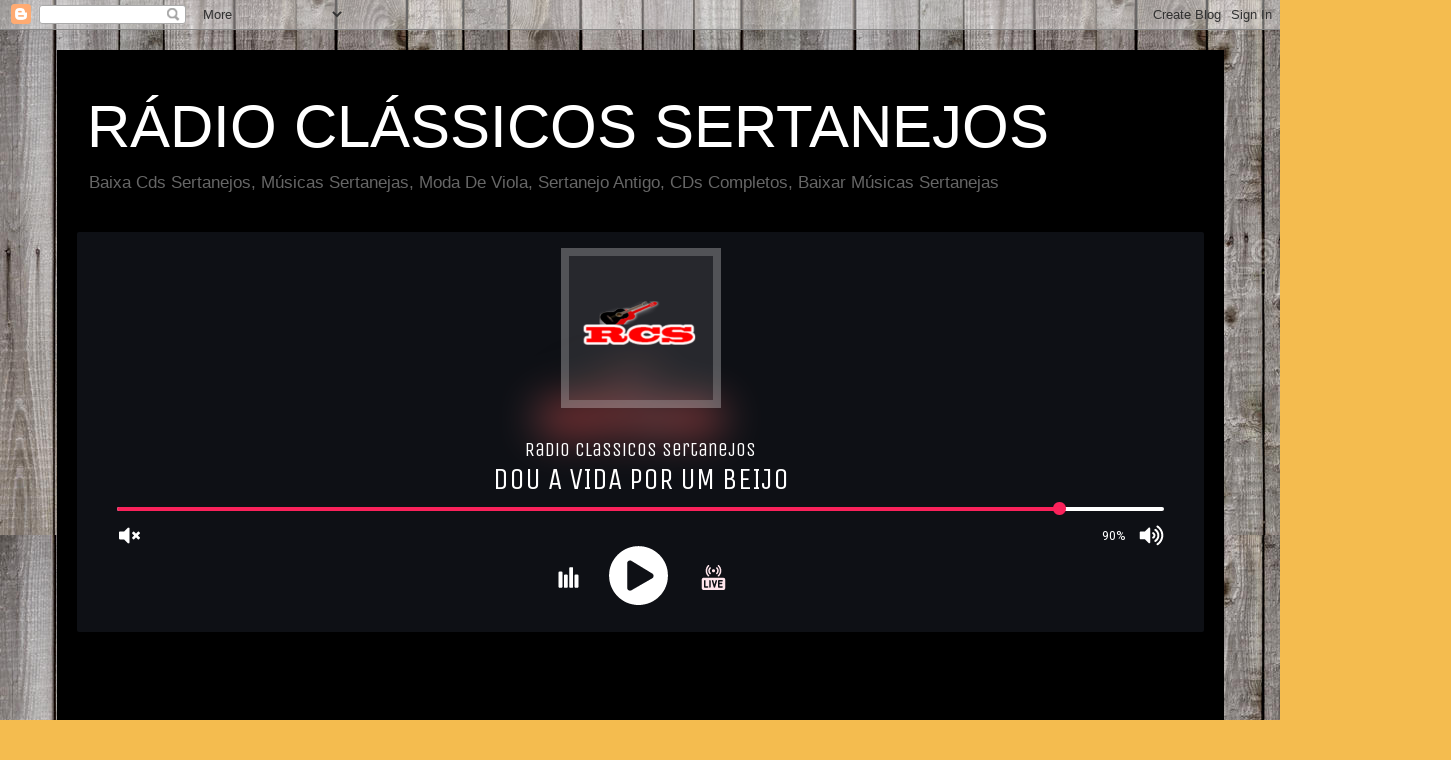

--- FILE ---
content_type: text/html; charset=UTF-8
request_url: https://www.radioclassicossertanejos.com.br/search/label/Parada%20Sertaneja
body_size: 25554
content:
<!DOCTYPE html>
<html class='v2' dir='ltr' lang='pt-BR'>
<head>
<link href='https://www.blogger.com/static/v1/widgets/335934321-css_bundle_v2.css' rel='stylesheet' type='text/css'/>
<meta content='width=1100' name='viewport'/>
<meta content='text/html; charset=UTF-8' http-equiv='Content-Type'/>
<meta content='blogger' name='generator'/>
<link href='https://www.radioclassicossertanejos.com.br/favicon.ico' rel='icon' type='image/x-icon'/>
<link href='https://www.radioclassicossertanejos.com.br/search/label/Parada%20Sertaneja' rel='canonical'/>
<link rel="alternate" type="application/atom+xml" title="RÁDIO CLÁSSICOS SERTANEJOS - Atom" href="https://www.radioclassicossertanejos.com.br/feeds/posts/default" />
<link rel="alternate" type="application/rss+xml" title="RÁDIO CLÁSSICOS SERTANEJOS - RSS" href="https://www.radioclassicossertanejos.com.br/feeds/posts/default?alt=rss" />
<link rel="service.post" type="application/atom+xml" title="RÁDIO CLÁSSICOS SERTANEJOS - Atom" href="https://www.blogger.com/feeds/8426556688384241261/posts/default" />
<link rel="me" href="https://www.blogger.com/profile/02568935894071968012" />
<!--Can't find substitution for tag [blog.ieCssRetrofitLinks]-->
<meta content='baixar cds sertanejos, baixar músicas sertanejas, baixar sertanejo, baixar mp3 sertanejo, baixar música raíz, baixar moda de viola' name='description'/>
<meta content='https://www.radioclassicossertanejos.com.br/search/label/Parada%20Sertaneja' property='og:url'/>
<meta content='RÁDIO CLÁSSICOS SERTANEJOS' property='og:title'/>
<meta content='baixar cds sertanejos, baixar músicas sertanejas, baixar sertanejo, baixar mp3 sertanejo, baixar música raíz, baixar moda de viola' property='og:description'/>
<title>RÁDIO CLÁSSICOS SERTANEJOS: Parada Sertaneja</title>
<style id='page-skin-1' type='text/css'><!--
/*
-----------------------------------------------
Blogger Template Style
Name:     Travel
Designer: Sookhee Lee
URL:      www.plyfly.net
----------------------------------------------- */
/* Content
----------------------------------------------- */
body {
font: normal normal 13px 'Trebuchet MS',Trebuchet,sans-serif;
color: #666666;
background: #f4bc4f url(https://blogger.googleusercontent.com/img/a/AVvXsEj2HOdjhxI4MraN681oJJfYqisVqqHebp6_BGoi6ZqZO0zu62ETqxuk8u5e7sakcuAftWIvyyX3vgSCTMIrncFSogxjn_Ibnuw7st5DeUSs_F4_vqS7lSF7D_QQPOTrkUEk2vtQvRWstD5HDxkpnk3wblypqpG6kHJV5J8qtYg-Ucv7x_aGEyMfrFUt=s1600) repeat scroll top left;
}
html body .region-inner {
min-width: 0;
max-width: 100%;
width: auto;
}
a:link {
text-decoration:none;
color: #ff9900;
}
a:visited {
text-decoration:none;
color: #b87209;
}
a:hover {
text-decoration:underline;
color: #ff9900;
}
.content-outer .content-cap-top {
height: 0;
background: transparent none repeat-x scroll top center;
}
.content-outer {
margin: 0 auto;
padding-top: 20px;
}
.content-inner {
background: transparent url(https://resources.blogblog.com/blogblog/data/1kt/travel/bg_black_70.png) repeat scroll top left;
background-position: left -0;
background-color: #000000;
padding: 20px;
}
.main-inner .date-outer {
margin-bottom: 2em;
}
/* Header
----------------------------------------------- */
.header-inner .Header .titlewrapper,
.header-inner .Header .descriptionwrapper {
padding-left: 10px;
padding-right: 10px;
}
.Header h1 {
font: normal normal 60px 'Trebuchet MS',Trebuchet,sans-serif;
color: #ffffff;
}
.Header h1 a {
color: #ffffff;
}
.Header .description {
color: #666666;
font-size: 130%;
}
/* Tabs
----------------------------------------------- */
.tabs-inner {
margin: 1em 0 0;
padding: 0;
}
.tabs-inner .section {
margin: 0;
}
.tabs-inner .widget ul {
padding: 0;
background: #000000 url(https://resources.blogblog.com/blogblog/data/1kt/travel/bg_black_50.png) repeat scroll top center;
}
.tabs-inner .widget li {
border: none;
}
.tabs-inner .widget li a {
display: inline-block;
padding: 1em 1.5em;
color: #ffffff;
font: normal bold 16px 'Trebuchet MS',Trebuchet,sans-serif;
}
.tabs-inner .widget li.selected a,
.tabs-inner .widget li a:hover {
position: relative;
z-index: 1;
background: #000000 url(https://resources.blogblog.com/blogblog/data/1kt/travel/bg_black_50.png) repeat scroll top center;
color: #ffffff;
}
/* Headings
----------------------------------------------- */
h2 {
font: normal bold 14px 'Trebuchet MS',Trebuchet,sans-serif;
color: #ffffff;
}
.main-inner h2.date-header {
font: normal normal 14px 'Trebuchet MS',Trebuchet,sans-serif;
color: #666666;
}
.footer-inner .widget h2,
.sidebar .widget h2 {
padding-bottom: .5em;
}
/* Main
----------------------------------------------- */
.main-inner {
padding: 20px 0;
}
.main-inner .column-center-inner {
padding: 20px 0;
}
.main-inner .column-center-inner .section {
margin: 0 20px;
}
.main-inner .column-right-inner {
margin-left: 20px;
}
.main-inner .fauxcolumn-right-outer .fauxcolumn-inner {
margin-left: 20px;
background: #000000 none repeat scroll top left;
}
.main-inner .column-left-inner {
margin-right: 20px;
}
.main-inner .fauxcolumn-left-outer .fauxcolumn-inner {
margin-right: 20px;
background: #000000 none repeat scroll top left;
}
.main-inner .column-left-inner,
.main-inner .column-right-inner {
padding: 15px 0;
}
/* Posts
----------------------------------------------- */
h3.post-title {
margin-top: 20px;
}
h3.post-title a {
font: normal bold 20px 'Trebuchet MS',Trebuchet,sans-serif;
color: #000000;
}
h3.post-title a:hover {
text-decoration: underline;
}
.main-inner .column-center-outer {
background: #ffffff none repeat scroll top left;
_background-image: none;
}
.post-body {
line-height: 1.4;
position: relative;
}
.post-header {
margin: 0 0 1em;
line-height: 1.6;
}
.post-footer {
margin: .5em 0;
line-height: 1.6;
}
#blog-pager {
font-size: 140%;
}
#comments {
background: #cccccc none repeat scroll top center;
padding: 15px;
}
#comments .comment-author {
padding-top: 1.5em;
}
#comments h4,
#comments .comment-author a,
#comments .comment-timestamp a {
color: #000000;
}
#comments .comment-author:first-child {
padding-top: 0;
border-top: none;
}
.avatar-image-container {
margin: .2em 0 0;
}
/* Comments
----------------------------------------------- */
#comments a {
color: #000000;
}
.comments .comments-content .icon.blog-author {
background-repeat: no-repeat;
background-image: url([data-uri]);
}
.comments .comments-content .loadmore a {
border-top: 1px solid #000000;
border-bottom: 1px solid #000000;
}
.comments .comment-thread.inline-thread {
background: #ffffff;
}
.comments .continue {
border-top: 2px solid #000000;
}
/* Widgets
----------------------------------------------- */
.sidebar .widget {
border-bottom: 2px solid #000000;
padding-bottom: 10px;
margin: 10px 0;
}
.sidebar .widget:first-child {
margin-top: 0;
}
.sidebar .widget:last-child {
border-bottom: none;
margin-bottom: 0;
padding-bottom: 0;
}
.footer-inner .widget,
.sidebar .widget {
font: normal normal 13px 'Trebuchet MS',Trebuchet,sans-serif;
color: #cccccc;
}
.sidebar .widget a:link {
color: #cccccc;
text-decoration: none;
}
.sidebar .widget a:visited {
color: #b87209;
}
.sidebar .widget a:hover {
color: #cccccc;
text-decoration: underline;
}
.footer-inner .widget a:link {
color: #ff9900;
text-decoration: none;
}
.footer-inner .widget a:visited {
color: #b87209;
}
.footer-inner .widget a:hover {
color: #ff9900;
text-decoration: underline;
}
.widget .zippy {
color: #ffffff;
}
.footer-inner {
background: transparent none repeat scroll top center;
}
/* Mobile
----------------------------------------------- */
body.mobile  {
background-size: 100% auto;
}
body.mobile .AdSense {
margin: 0 -10px;
}
.mobile .body-fauxcolumn-outer {
background: transparent none repeat scroll top left;
}
.mobile .footer-inner .widget a:link {
color: #cccccc;
text-decoration: none;
}
.mobile .footer-inner .widget a:visited {
color: #b87209;
}
.mobile-post-outer a {
color: #000000;
}
.mobile-link-button {
background-color: #ff9900;
}
.mobile-link-button a:link, .mobile-link-button a:visited {
color: #ffffff;
}
.mobile-index-contents {
color: #666666;
}
.mobile .tabs-inner .PageList .widget-content {
background: #000000 url(https://resources.blogblog.com/blogblog/data/1kt/travel/bg_black_50.png) repeat scroll top center;
color: #ffffff;
}
.mobile .tabs-inner .PageList .widget-content .pagelist-arrow {
border-left: 1px solid #ffffff;
}

--></style>
<style id='template-skin-1' type='text/css'><!--
body {
min-width: 1167px;
}
.content-outer, .content-fauxcolumn-outer, .region-inner {
min-width: 1167px;
max-width: 1167px;
_width: 1167px;
}
.main-inner .columns {
padding-left: 181px;
padding-right: 236px;
}
.main-inner .fauxcolumn-center-outer {
left: 181px;
right: 236px;
/* IE6 does not respect left and right together */
_width: expression(this.parentNode.offsetWidth -
parseInt("181px") -
parseInt("236px") + 'px');
}
.main-inner .fauxcolumn-left-outer {
width: 181px;
}
.main-inner .fauxcolumn-right-outer {
width: 236px;
}
.main-inner .column-left-outer {
width: 181px;
right: 100%;
margin-left: -181px;
}
.main-inner .column-right-outer {
width: 236px;
margin-right: -236px;
}
#layout {
min-width: 0;
}
#layout .content-outer {
min-width: 0;
width: 800px;
}
#layout .region-inner {
min-width: 0;
width: auto;
}
body#layout div.add_widget {
padding: 8px;
}
body#layout div.add_widget a {
margin-left: 32px;
}
--></style>
<style>
    body {background-image:url(https\:\/\/blogger.googleusercontent.com\/img\/a\/AVvXsEj2HOdjhxI4MraN681oJJfYqisVqqHebp6_BGoi6ZqZO0zu62ETqxuk8u5e7sakcuAftWIvyyX3vgSCTMIrncFSogxjn_Ibnuw7st5DeUSs_F4_vqS7lSF7D_QQPOTrkUEk2vtQvRWstD5HDxkpnk3wblypqpG6kHJV5J8qtYg-Ucv7x_aGEyMfrFUt=s1600);}
    
@media (max-width: 200px) { body {background-image:url(https\:\/\/blogger.googleusercontent.com\/img\/a\/AVvXsEj2HOdjhxI4MraN681oJJfYqisVqqHebp6_BGoi6ZqZO0zu62ETqxuk8u5e7sakcuAftWIvyyX3vgSCTMIrncFSogxjn_Ibnuw7st5DeUSs_F4_vqS7lSF7D_QQPOTrkUEk2vtQvRWstD5HDxkpnk3wblypqpG6kHJV5J8qtYg-Ucv7x_aGEyMfrFUt=w200);}}
@media (max-width: 400px) and (min-width: 201px) { body {background-image:url(https\:\/\/blogger.googleusercontent.com\/img\/a\/AVvXsEj2HOdjhxI4MraN681oJJfYqisVqqHebp6_BGoi6ZqZO0zu62ETqxuk8u5e7sakcuAftWIvyyX3vgSCTMIrncFSogxjn_Ibnuw7st5DeUSs_F4_vqS7lSF7D_QQPOTrkUEk2vtQvRWstD5HDxkpnk3wblypqpG6kHJV5J8qtYg-Ucv7x_aGEyMfrFUt=w400);}}
@media (max-width: 800px) and (min-width: 401px) { body {background-image:url(https\:\/\/blogger.googleusercontent.com\/img\/a\/AVvXsEj2HOdjhxI4MraN681oJJfYqisVqqHebp6_BGoi6ZqZO0zu62ETqxuk8u5e7sakcuAftWIvyyX3vgSCTMIrncFSogxjn_Ibnuw7st5DeUSs_F4_vqS7lSF7D_QQPOTrkUEk2vtQvRWstD5HDxkpnk3wblypqpG6kHJV5J8qtYg-Ucv7x_aGEyMfrFUt=w800);}}
@media (max-width: 1200px) and (min-width: 801px) { body {background-image:url(https\:\/\/blogger.googleusercontent.com\/img\/a\/AVvXsEj2HOdjhxI4MraN681oJJfYqisVqqHebp6_BGoi6ZqZO0zu62ETqxuk8u5e7sakcuAftWIvyyX3vgSCTMIrncFSogxjn_Ibnuw7st5DeUSs_F4_vqS7lSF7D_QQPOTrkUEk2vtQvRWstD5HDxkpnk3wblypqpG6kHJV5J8qtYg-Ucv7x_aGEyMfrFUt=w1200);}}
/* Last tag covers anything over one higher than the previous max-size cap. */
@media (min-width: 1201px) { body {background-image:url(https\:\/\/blogger.googleusercontent.com\/img\/a\/AVvXsEj2HOdjhxI4MraN681oJJfYqisVqqHebp6_BGoi6ZqZO0zu62ETqxuk8u5e7sakcuAftWIvyyX3vgSCTMIrncFSogxjn_Ibnuw7st5DeUSs_F4_vqS7lSF7D_QQPOTrkUEk2vtQvRWstD5HDxkpnk3wblypqpG6kHJV5J8qtYg-Ucv7x_aGEyMfrFUt=w1600);}}
  </style>
<link href='https://www.blogger.com/dyn-css/authorization.css?targetBlogID=8426556688384241261&amp;zx=1919536d-88b4-427f-9e80-a8de2f7520eb' media='none' onload='if(media!=&#39;all&#39;)media=&#39;all&#39;' rel='stylesheet'/><noscript><link href='https://www.blogger.com/dyn-css/authorization.css?targetBlogID=8426556688384241261&amp;zx=1919536d-88b4-427f-9e80-a8de2f7520eb' rel='stylesheet'/></noscript>
<meta name='google-adsense-platform-account' content='ca-host-pub-1556223355139109'/>
<meta name='google-adsense-platform-domain' content='blogspot.com'/>

<script async src="https://pagead2.googlesyndication.com/pagead/js/adsbygoogle.js?client=ca-pub-7654538650661768&host=ca-host-pub-1556223355139109" crossorigin="anonymous"></script>

<!-- data-ad-client=ca-pub-7654538650661768 -->

</head>
<body class='loading variant-road'>
<div class='navbar section' id='navbar' name='Navbar'><div class='widget Navbar' data-version='1' id='Navbar1'><script type="text/javascript">
    function setAttributeOnload(object, attribute, val) {
      if(window.addEventListener) {
        window.addEventListener('load',
          function(){ object[attribute] = val; }, false);
      } else {
        window.attachEvent('onload', function(){ object[attribute] = val; });
      }
    }
  </script>
<div id="navbar-iframe-container"></div>
<script type="text/javascript" src="https://apis.google.com/js/platform.js"></script>
<script type="text/javascript">
      gapi.load("gapi.iframes:gapi.iframes.style.bubble", function() {
        if (gapi.iframes && gapi.iframes.getContext) {
          gapi.iframes.getContext().openChild({
              url: 'https://www.blogger.com/navbar/8426556688384241261?origin\x3dhttps://www.radioclassicossertanejos.com.br',
              where: document.getElementById("navbar-iframe-container"),
              id: "navbar-iframe"
          });
        }
      });
    </script><script type="text/javascript">
(function() {
var script = document.createElement('script');
script.type = 'text/javascript';
script.src = '//pagead2.googlesyndication.com/pagead/js/google_top_exp.js';
var head = document.getElementsByTagName('head')[0];
if (head) {
head.appendChild(script);
}})();
</script>
</div></div>
<div itemscope='itemscope' itemtype='http://schema.org/Blog' style='display: none;'>
<meta content='RÁDIO CLÁSSICOS SERTANEJOS' itemprop='name'/>
<meta content='baixar cds sertanejos, baixar músicas sertanejas, baixar sertanejo, baixar mp3 sertanejo, baixar música raíz, baixar moda de viola' itemprop='description'/>
</div>
<div class='body-fauxcolumns'>
<div class='fauxcolumn-outer body-fauxcolumn-outer'>
<div class='cap-top'>
<div class='cap-left'></div>
<div class='cap-right'></div>
</div>
<div class='fauxborder-left'>
<div class='fauxborder-right'></div>
<div class='fauxcolumn-inner'>
</div>
</div>
<div class='cap-bottom'>
<div class='cap-left'></div>
<div class='cap-right'></div>
</div>
</div>
</div>
<div class='content'>
<div class='content-fauxcolumns'>
<div class='fauxcolumn-outer content-fauxcolumn-outer'>
<div class='cap-top'>
<div class='cap-left'></div>
<div class='cap-right'></div>
</div>
<div class='fauxborder-left'>
<div class='fauxborder-right'></div>
<div class='fauxcolumn-inner'>
</div>
</div>
<div class='cap-bottom'>
<div class='cap-left'></div>
<div class='cap-right'></div>
</div>
</div>
</div>
<div class='content-outer'>
<div class='content-cap-top cap-top'>
<div class='cap-left'></div>
<div class='cap-right'></div>
</div>
<div class='fauxborder-left content-fauxborder-left'>
<div class='fauxborder-right content-fauxborder-right'></div>
<div class='content-inner'>
<header>
<div class='header-outer'>
<div class='header-cap-top cap-top'>
<div class='cap-left'></div>
<div class='cap-right'></div>
</div>
<div class='fauxborder-left header-fauxborder-left'>
<div class='fauxborder-right header-fauxborder-right'></div>
<div class='region-inner header-inner'>
<div class='header section' id='header' name='Cabeçalho'><div class='widget Header' data-version='1' id='Header1'>
<div id='header-inner'>
<div class='titlewrapper'>
<h1 class='title'>
<a href='https://www.radioclassicossertanejos.com.br/'>
RÁDIO CLÁSSICOS SERTANEJOS
</a>
</h1>
</div>
<div class='descriptionwrapper'>
<p class='description'><span>Baixa Cds Sertanejos, Músicas Sertanejas, Moda De Viola, Sertanejo Antigo, CDs Completos, Baixar Músicas Sertanejas</span></p>
</div>
</div>
</div></div>
</div>
</div>
<div class='header-cap-bottom cap-bottom'>
<div class='cap-left'></div>
<div class='cap-right'></div>
</div>
</div>
</header>
<div class='tabs-outer'>
<div class='tabs-cap-top cap-top'>
<div class='cap-left'></div>
<div class='cap-right'></div>
</div>
<div class='fauxborder-left tabs-fauxborder-left'>
<div class='fauxborder-right tabs-fauxborder-right'></div>
<div class='region-inner tabs-inner'>
<div class='tabs section' id='crosscol' name='Entre colunas'><div class='widget HTML' data-version='1' id='HTML1'>
<h2 class='title'>RÁDIO CLÁSSICOS SERTANEJOS by streaminghd.net.br</h2>
<div class='widget-content'>
<iframe src="https://player.streaminghd.net.br/luna-big/11554" frameborder="0" width="100%" height="400"></iframe>
</div>
<div class='clear'></div>
</div></div>
<div class='tabs section' id='crosscol-overflow' name='Cross-Column 2'><div class='widget HTML' data-version='1' id='HTML3'>
<h2 class='title'>Rádio Clássicos Sertanejos  by Streaming HD BRÁudio</h2>
<div class='widget-content'>
<script async src="https://pagead2.googlesyndication.com/pagead/js/adsbygoogle.js"></script>
<!-- acervogaucho_main_AdSense4_728x90_as -->
<ins class="adsbygoogle"
     style="display:inline-block;width:728px;height:90px"
     data-ad-client="ca-pub-7193559312752187"
     data-ad-slot="7770607175"></ins>
<script>
     (adsbygoogle = window.adsbygoogle || []).push({});
</script>
</div>
<div class='clear'></div>
</div></div>
</div>
</div>
<div class='tabs-cap-bottom cap-bottom'>
<div class='cap-left'></div>
<div class='cap-right'></div>
</div>
</div>
<div class='main-outer'>
<div class='main-cap-top cap-top'>
<div class='cap-left'></div>
<div class='cap-right'></div>
</div>
<div class='fauxborder-left main-fauxborder-left'>
<div class='fauxborder-right main-fauxborder-right'></div>
<div class='region-inner main-inner'>
<div class='columns fauxcolumns'>
<div class='fauxcolumn-outer fauxcolumn-center-outer'>
<div class='cap-top'>
<div class='cap-left'></div>
<div class='cap-right'></div>
</div>
<div class='fauxborder-left'>
<div class='fauxborder-right'></div>
<div class='fauxcolumn-inner'>
</div>
</div>
<div class='cap-bottom'>
<div class='cap-left'></div>
<div class='cap-right'></div>
</div>
</div>
<div class='fauxcolumn-outer fauxcolumn-left-outer'>
<div class='cap-top'>
<div class='cap-left'></div>
<div class='cap-right'></div>
</div>
<div class='fauxborder-left'>
<div class='fauxborder-right'></div>
<div class='fauxcolumn-inner'>
</div>
</div>
<div class='cap-bottom'>
<div class='cap-left'></div>
<div class='cap-right'></div>
</div>
</div>
<div class='fauxcolumn-outer fauxcolumn-right-outer'>
<div class='cap-top'>
<div class='cap-left'></div>
<div class='cap-right'></div>
</div>
<div class='fauxborder-left'>
<div class='fauxborder-right'></div>
<div class='fauxcolumn-inner'>
</div>
</div>
<div class='cap-bottom'>
<div class='cap-left'></div>
<div class='cap-right'></div>
</div>
</div>
<!-- corrects IE6 width calculation -->
<div class='columns-inner'>
<div class='column-center-outer'>
<div class='column-center-inner'>
<div class='main section' id='main' name='Principal'><div class='widget Blog' data-version='1' id='Blog1'>
<div class='blog-posts hfeed'>
<div class='status-msg-wrap'>
<div class='status-msg-body'>
Mostrando postagens com marcador <b>Parada Sertaneja</b>. <a href="https://www.radioclassicossertanejos.com.br/">Mostrar todas as postagens</a>
</div>
<div class='status-msg-border'>
<div class='status-msg-bg'>
<div class='status-msg-hidden'>Mostrando postagens com marcador <b>Parada Sertaneja</b>. <a href="https://www.radioclassicossertanejos.com.br/">Mostrar todas as postagens</a></div>
</div>
</div>
</div>
<div style='clear: both;'></div>

          <div class="date-outer">
        

          <div class="date-posts">
        
<div class='post-outer'>
<div class='post hentry uncustomized-post-template' itemprop='blogPost' itemscope='itemscope' itemtype='http://schema.org/BlogPosting'>
<meta content='https://blogger.googleusercontent.com/img/b/R29vZ2xl/AVvXsEjArvQqnhWPS8QLQm7zWCPUJKhHxOqW737hEE_RUsD800mdrOVNYHRskwBouw5o4zQYPZ7Klb09iHtyR_6krSpB9561u56JwBsgfuv-9EijbD4K_qkMonhYBWSG7FkJMTAyArKIeHbt6y21/s1600/folder.jpg' itemprop='image_url'/>
<meta content='8426556688384241261' itemprop='blogId'/>
<meta content='6196425915102009177' itemprop='postId'/>
<a name='6196425915102009177'></a>
<h3 class='post-title entry-title' itemprop='name'>
<a href='https://www.radioclassicossertanejos.com.br/2016/05/parada-sertaneja.html'>Parada Sertaneja</a>
</h3>
<div class='post-header'>
<div class='post-header-line-1'></div>
</div>
<div class='post-body entry-content' id='post-body-6196425915102009177' itemprop='articleBody'>
<div dir="ltr" style="text-align: left;" trbidi="on"><div style="text-align: center;"><img border="0" src="https://blogger.googleusercontent.com/img/b/R29vZ2xl/AVvXsEjArvQqnhWPS8QLQm7zWCPUJKhHxOqW737hEE_RUsD800mdrOVNYHRskwBouw5o4zQYPZ7Klb09iHtyR_6krSpB9561u56JwBsgfuv-9EijbD4K_qkMonhYBWSG7FkJMTAyArKIeHbt6y21/s1600/folder.jpg" /><span style="font-size: 18px; text-shadow: 0px 0px 0px #4682B4;">&nbsp;</span></div><div style="text-align: center;"><br /></div><div style="text-align: center;"><span style="font-size: 18px; text-shadow: 0px 0px 0px #4682B4;">01 Meu Desespero - <span style="color: red;">Milionário e José Rico</span><br />02 Beijinho Doce - <span style="color: red;">Irmãs Castro</span><br />03 Destinos Iguais - <span style="color: red;">Duo Glacial</span><br />04 Moda da Mula Preta - <span style="color: red;">Raul Torres e Florêncio</span><br />05 João de Barro - <span style="color: red;">Itaporanga e Itararé</span><br />06 Casinha Pequenina - <span style="color: red;">Ely Camargo</span><br />07 Tristeza do Jeca - <span style="color: red;">Tião Carreiro e Pardinho</span><br />08 Piracicaba - <span style="color: red;">Rolando Boldrin</span><br />09 Canoeiro - <span style="color: red;">Zé Carreiro e Carreirinho</span><br />10 Menino da Porteira - <span style="color: red;">Tião Carreiro e Pardinho</span><br />11 Chitãozinho E Chororó - <span style="color: red;">Nonô e Naná</span><br />12 Casa de Caboclo - <span style="color: red;">Liu e Leu</span></span></div><div style="text-align: center;"><br /></div><div style="text-align: center;"><span style="font-size: x-large; text-shadow: 0px 0px 0px rgb(70, 130, 180);"><span style="color: red;"><a href="https://mega.nz/#!yJ4xTR7C!7etFWUvIlkd35XGRlcl4yF1wIk5AyshSG5pRHtGheNs" target="_blank">DOWNLOAD</a>&nbsp;</span></span></div></div>
<div style='clear: both;'></div>
</div>
<div class='post-footer'>
<div class='post-footer-line post-footer-line-1'>
<span class='post-author vcard'>
</span>
<span class='post-timestamp'>
às
<meta content='https://www.radioclassicossertanejos.com.br/2016/05/parada-sertaneja.html' itemprop='url'/>
<a class='timestamp-link' href='https://www.radioclassicossertanejos.com.br/2016/05/parada-sertaneja.html' rel='bookmark' title='permanent link'><abbr class='published' itemprop='datePublished' title='2016-05-21T09:56:00-03:00'>maio 21, 2016</abbr></a>
</span>
<span class='post-comment-link'>
<a class='comment-link' href='https://www.radioclassicossertanejos.com.br/2016/05/parada-sertaneja.html#comment-form' onclick=''>
Nenhum comentário:
  </a>
</span>
<span class='post-icons'>
<span class='item-control blog-admin pid-1549637400'>
<a href='https://www.blogger.com/post-edit.g?blogID=8426556688384241261&postID=6196425915102009177&from=pencil' title='Editar post'>
<img alt='' class='icon-action' height='18' src='https://resources.blogblog.com/img/icon18_edit_allbkg.gif' width='18'/>
</a>
</span>
</span>
<div class='post-share-buttons goog-inline-block'>
<a class='goog-inline-block share-button sb-email' href='https://www.blogger.com/share-post.g?blogID=8426556688384241261&postID=6196425915102009177&target=email' target='_blank' title='Enviar por e-mail'><span class='share-button-link-text'>Enviar por e-mail</span></a><a class='goog-inline-block share-button sb-blog' href='https://www.blogger.com/share-post.g?blogID=8426556688384241261&postID=6196425915102009177&target=blog' onclick='window.open(this.href, "_blank", "height=270,width=475"); return false;' target='_blank' title='Postar no blog!'><span class='share-button-link-text'>Postar no blog!</span></a><a class='goog-inline-block share-button sb-twitter' href='https://www.blogger.com/share-post.g?blogID=8426556688384241261&postID=6196425915102009177&target=twitter' target='_blank' title='Compartilhar no X'><span class='share-button-link-text'>Compartilhar no X</span></a><a class='goog-inline-block share-button sb-facebook' href='https://www.blogger.com/share-post.g?blogID=8426556688384241261&postID=6196425915102009177&target=facebook' onclick='window.open(this.href, "_blank", "height=430,width=640"); return false;' target='_blank' title='Compartilhar no Facebook'><span class='share-button-link-text'>Compartilhar no Facebook</span></a><a class='goog-inline-block share-button sb-pinterest' href='https://www.blogger.com/share-post.g?blogID=8426556688384241261&postID=6196425915102009177&target=pinterest' target='_blank' title='Compartilhar com o Pinterest'><span class='share-button-link-text'>Compartilhar com o Pinterest</span></a>
</div>
</div>
<div class='post-footer-line post-footer-line-2'>
<span class='post-labels'>
Marcadores:
<a href='https://www.radioclassicossertanejos.com.br/search/label/Parada%20Sertaneja' rel='tag'>Parada Sertaneja</a>
</span>
</div>
<div class='post-footer-line post-footer-line-3'>
<span class='post-location'>
</span>
</div>
</div>
</div>
</div>

          </div></div>
        

          <div class="date-outer">
        

          <div class="date-posts">
        
<div class='post-outer'>
<div class='post hentry uncustomized-post-template' itemprop='blogPost' itemscope='itemscope' itemtype='http://schema.org/BlogPosting'>
<meta content='http://1.bp.blogspot.com/-JdesKk86g9M/UNwZWM2mE7I/AAAAAAAAKME/Jx3G94s6_p8/s1600/Box+Parada+Sertaneja+%E2%80%93+50+Super+Sucessos.jpg' itemprop='image_url'/>
<meta content='8426556688384241261' itemprop='blogId'/>
<meta content='4014087204338927995' itemprop='postId'/>
<a name='4014087204338927995'></a>
<h3 class='post-title entry-title' itemprop='name'>
<a href='https://www.radioclassicossertanejos.com.br/2013/05/box-parada-sertaneja-50-super-sucessos.html'>Box Parada Sertaneja &#8211; 50 Super Sucessos</a>
</h3>
<div class='post-header'>
<div class='post-header-line-1'></div>
</div>
<div class='post-body entry-content' id='post-body-4014087204338927995' itemprop='articleBody'>
<h3 class="post-title" style="text-align: center;"><br /></h3><div style="font-family: Georgia,serif; font-size: 100%; font-style: normal; font-variant: normal; font-weight: normal; line-height: normal; text-align: center;"><div class="separator" style="clear: both;"><a href="http://www.gophoto.it/view.php?i=http://1.bp.blogspot.com/-JdesKk86g9M/UNwZWM2mE7I/AAAAAAAAKME/Jx3G94s6_p8/s1600/Box+Parada+Sertaneja+%E2%80%93+50+Super+Sucessos.jpg" style="margin-left: 1em; margin-right: 1em;"><img border="0" src="//1.bp.blogspot.com/-JdesKk86g9M/UNwZWM2mE7I/AAAAAAAAKME/Jx3G94s6_p8/s1600/Box+Parada+Sertaneja+%E2%80%93+50+Super+Sucessos.jpg"></a></div><b style="font-family: Georgia, serif; font-size: 100%;"></b><br /> <span style="font-size: 85%;"><b><br /></b></span></div><div style="font-family: Georgia,serif; font-size: 100%; font-style: normal; font-variant: normal; font-weight: normal; line-height: normal; text-align: center;"><b><span style="font-size: 100%;"> </span><br /><a href="http://www.linkeasy.org/hc/?l=p1&amp;ref=4970&amp;url=http://freakshare.com/files/zmw05ii6/P4R4D4.S3RT4N3J4.50.SUC3SS0S.zip.html" rel="&#8221;nofollow&#8221;" style="font-size: 100%;" target="_blank"></a></b></div><div style="font-family: Georgia,serif; font-size: 100%; font-style: normal; font-variant: normal; font-weight: normal; line-height: normal; text-align: center;"></div><div style="text-align: center;"><a href="//www.blogger.com/null" name="more"></a><span style="font-family: Georgia, serif; font-size: 100%; font-style: normal; font-variant: normal; font-weight: normal; line-height: normal;"><span style="font-size: 100%;">Faixas</span></span></div><div style="text-align: center;"><br /></div><div style="text-align: center;">CD 01</div><div style="text-align: center;">01 Festa de peão</div><div style="text-align: center;">02 Sapateia galera</div><div style="text-align: center;">03 Apaziguar</div><div style="text-align: center;">04 Tá nervoso&#8230;vai pescar</div><div style="text-align: center;">05 Bebo pra carai</div><div style="text-align: center;">06 Se tiver mulher nóis vai</div><div style="text-align: center;">07 O grito da galera</div><div style="text-align: center;">08 Garanhão da madrugada</div><div style="text-align: center;">09 A jiripoca vai piar</div><div style="text-align: center;">10 Não tô nem ai</div><div style="text-align: center;">11 O bicho vai pegar</div><div style="text-align: center;">12 Pra lá que vou</div><div style="text-align: center;">13 Sou feio mas tô na moda</div><div style="text-align: center;">14 A gente se entrega / entra na arena</div><div style="text-align: center;">15 Amor desencontrado</div><div style="text-align: center;">16 Nóis tropica, mais não cai</div><div style="text-align: center;">17 Ela chorou de amor</div><div style="text-align: center;"><br /></div><div style="text-align: center;">CD 02</div><div style="text-align: center;">01 Azul</div><div style="text-align: center;">02 Chovendo estrelas</div><div style="text-align: center;">03 Programa de fim de semana</div><div style="text-align: center;">04 Clima de rodeio</div><div style="text-align: center;">05 Boto pra remexer</div><div style="text-align: center;">06 Nuvem de lágrimas</div><div style="text-align: center;">07 Fim de semana</div><div style="text-align: center;">08 Pagode em brasília</div><div style="text-align: center;">09 Feriado nacional</div><div style="text-align: center;">10 Dengo</div><div style="text-align: center;">11 Bate o pé</div><div style="text-align: center;">12 Galera do coração</div><div style="text-align: center;">13 Como eu te amo</div><div style="text-align: center;">14 Nóis é cauboi</div><div style="text-align: center;">15 Credo em cruz, ave maria</div><div style="text-align: center;">16 Mulher chorona</div><div style="text-align: center;">17 A gata do milênio</div><div style="text-align: center;"><br /></div><div style="text-align: center;">CD 03</div><div style="text-align: center;">01 Vai dar namoro</div><div style="text-align: center;">02 Amor demais</div><div style="text-align: center;">03 Os amantes</div><div style="text-align: center;">04 Mil corações</div><div style="text-align: center;">05 Agarrada em mim</div><div style="text-align: center;">06 Não aprendi dizer adeus</div><div style="text-align: center;">07 Meu anjo</div><div style="text-align: center;">08 Adoro amar você</div><div style="text-align: center;">09 Coração sertanejo</div><div style="text-align: center;">10 Agenda rabiscada</div><div style="text-align: center;">11 Da boca pra fora</div><div style="text-align: center;">12 Vida vazia</div><div style="text-align: center;">13 Se a casa cair</div><div style="text-align: center;">14 Na sola da bota / de bem com a vida</div><div style="text-align: center;">15 Ligação urbana</div><div style="text-align: center;">16 Frio da madrugada</div><div style="text-align: center;"><br /></div><div style="text-align: center;"><span style="font-size: x-large;"><b><a href="http://uploaded.net/file/eyub3rn7" rel="&#8221;nofollow&#8221;" target="_blank">UPLOADED</a></b></span></div>
<div style='clear: both;'></div>
</div>
<div class='post-footer'>
<div class='post-footer-line post-footer-line-1'>
<span class='post-author vcard'>
</span>
<span class='post-timestamp'>
às
<meta content='https://www.radioclassicossertanejos.com.br/2013/05/box-parada-sertaneja-50-super-sucessos.html' itemprop='url'/>
<a class='timestamp-link' href='https://www.radioclassicossertanejos.com.br/2013/05/box-parada-sertaneja-50-super-sucessos.html' rel='bookmark' title='permanent link'><abbr class='published' itemprop='datePublished' title='2013-05-02T07:36:00-03:00'>maio 02, 2013</abbr></a>
</span>
<span class='post-comment-link'>
<a class='comment-link' href='https://www.radioclassicossertanejos.com.br/2013/05/box-parada-sertaneja-50-super-sucessos.html#comment-form' onclick=''>
Um comentário:
  </a>
</span>
<span class='post-icons'>
<span class='item-control blog-admin pid-1549637400'>
<a href='https://www.blogger.com/post-edit.g?blogID=8426556688384241261&postID=4014087204338927995&from=pencil' title='Editar post'>
<img alt='' class='icon-action' height='18' src='https://resources.blogblog.com/img/icon18_edit_allbkg.gif' width='18'/>
</a>
</span>
</span>
<div class='post-share-buttons goog-inline-block'>
<a class='goog-inline-block share-button sb-email' href='https://www.blogger.com/share-post.g?blogID=8426556688384241261&postID=4014087204338927995&target=email' target='_blank' title='Enviar por e-mail'><span class='share-button-link-text'>Enviar por e-mail</span></a><a class='goog-inline-block share-button sb-blog' href='https://www.blogger.com/share-post.g?blogID=8426556688384241261&postID=4014087204338927995&target=blog' onclick='window.open(this.href, "_blank", "height=270,width=475"); return false;' target='_blank' title='Postar no blog!'><span class='share-button-link-text'>Postar no blog!</span></a><a class='goog-inline-block share-button sb-twitter' href='https://www.blogger.com/share-post.g?blogID=8426556688384241261&postID=4014087204338927995&target=twitter' target='_blank' title='Compartilhar no X'><span class='share-button-link-text'>Compartilhar no X</span></a><a class='goog-inline-block share-button sb-facebook' href='https://www.blogger.com/share-post.g?blogID=8426556688384241261&postID=4014087204338927995&target=facebook' onclick='window.open(this.href, "_blank", "height=430,width=640"); return false;' target='_blank' title='Compartilhar no Facebook'><span class='share-button-link-text'>Compartilhar no Facebook</span></a><a class='goog-inline-block share-button sb-pinterest' href='https://www.blogger.com/share-post.g?blogID=8426556688384241261&postID=4014087204338927995&target=pinterest' target='_blank' title='Compartilhar com o Pinterest'><span class='share-button-link-text'>Compartilhar com o Pinterest</span></a>
</div>
</div>
<div class='post-footer-line post-footer-line-2'>
<span class='post-labels'>
Marcadores:
<a href='https://www.radioclassicossertanejos.com.br/search/label/Colet%C3%A2nea' rel='tag'>Coletânea</a>,
<a href='https://www.radioclassicossertanejos.com.br/search/label/Parada%20Sertaneja' rel='tag'>Parada Sertaneja</a>,
<a href='https://www.radioclassicossertanejos.com.br/search/label/Sertanejo' rel='tag'>Sertanejo</a>
</span>
</div>
<div class='post-footer-line post-footer-line-3'>
<span class='post-location'>
</span>
</div>
</div>
</div>
</div>

        </div></div>
      
</div>
<div class='blog-pager' id='blog-pager'>
<span id='blog-pager-older-link'>
<a class='blog-pager-older-link' href='https://www.radioclassicossertanejos.com.br/search/label/Parada%20Sertaneja?updated-max=2013-05-02T07:36:00-03:00&max-results=20&start=20&by-date=false' id='Blog1_blog-pager-older-link' title='Postagens mais antigas'>Postagens mais antigas</a>
</span>
<a class='home-link' href='https://www.radioclassicossertanejos.com.br/'>Página inicial</a>
</div>
<div class='clear'></div>
<div class='blog-feeds'>
<div class='feed-links'>
Assinar:
<a class='feed-link' href='https://www.radioclassicossertanejos.com.br/feeds/posts/default' target='_blank' type='application/atom+xml'>Comentários (Atom)</a>
</div>
</div>
</div><div class='widget HTML' data-version='1' id='HTML5'>
<div class='widget-content'>
<script async src="https://pagead2.googlesyndication.com/pagead/js/adsbygoogle.js"></script>
<!-- acervogaucho_main_AdSense4_728x90_as -->
<ins class="adsbygoogle"
     style="display:inline-block;width:728px;height:90px"
     data-ad-client="ca-pub-7193559312752187"
     data-ad-slot="7770607175"></ins>
<script>
     (adsbygoogle = window.adsbygoogle || []).push({});
</script>
</div>
<div class='clear'></div>
</div></div>
</div>
</div>
<div class='column-left-outer'>
<div class='column-left-inner'>
<aside>
<div class='sidebar section' id='sidebar-left-1'><div class='widget Text' data-version='1' id='Text3'>
<h2 class='title'>Coração Sertanejo</h2>
<div class='widget-content'>
<div><br /></div><div><p style="color: #555555; font-family: arial, sans-serif; font-size: 15px; line-height: 1.6; margin: 0px 0px 1em; padding: 0px; text-shadow: rgba(0, 0, 0, 0.15) 0px 1px 1px;">Andei, andei, andei até encontrar<br />Esse amor tão bonito que me fez parar<br />Nesse pedaço de chão<br />No coração do sertão encontrei meu lugar</p><p style="color: #555555; font-family: arial, sans-serif; font-size: 15px; line-height: 1.6; margin: 0px 0px 1em; padding: 0px; text-shadow: rgba(0, 0, 0, 0.15) 0px 1px 1px;"><br />Tem peão de boiadeiro que vive a laçar<br />Tem tanto amor verdadeiro que nunca vai faltar<br />Lendas de animais e rios<br />Aves, flores, desafios<br />Este é o meu lugar</p><p style="color: #555555; font-family: arial, sans-serif; font-size: 15px; line-height: 1.6; margin: 0px 0px 1em; padding: 0px; text-shadow: rgba(0, 0, 0, 0.15) 0px 1px 1px;"><br /><b>E no final do dia<br />O fogo faz companhia<br />E um violeiro toca pra gente sonhar</b></p><p style="color: #555555; font-family: arial, sans-serif; font-size: 15px; line-height: 1.6; margin: 0px 0px 1em; padding: 0px; text-shadow: rgba(0, 0, 0, 0.15) 0px 1px 1px;"><b><br />Aqui não se vê tristeza<br />Em meio a natureza<br />No coração sertanejo é que é o meu lugar</b></p></div>
</div>
<div class='clear'></div>
</div><div class='widget HTML' data-version='1' id='HTML7'>
<div class='widget-content'>
<script async src="https://pagead2.googlesyndication.com/pagead/js/adsbygoogle.js"></script>
<!-- acervogaucho_sidebar-right-1_AdSense3_120x600_as -->
<ins class="adsbygoogle"
     style="display:inline-block;width:120px;height:600px"
     data-ad-client="ca-pub-7193559312752187"
     data-ad-slot="9170809636"></ins>
<script>
     (adsbygoogle = window.adsbygoogle || []).push({});
</script>
</div>
<div class='clear'></div>
</div><div class='widget HTML' data-version='1' id='HTML4'>
<h2 class='title'>Visitantes</h2>
<div class='widget-content'>
<!-- Histats.com  (div with counter) --><div id="histats_counter"></div>
<!-- Histats.com  START  (aync)-->
<script type="text/javascript">var _Hasync= _Hasync|| [];
_Hasync.push(['Histats.start', '1,2704304,4,3022,130,80,00010011']);
_Hasync.push(['Histats.fasi', '1']);
_Hasync.push(['Histats.track_hits', '']);
(function() {
var hs = document.createElement('script'); hs.type = 'text/javascript'; hs.async = true;
hs.src = ('//s10.histats.com/js15_as.js');
(document.getElementsByTagName('head')[0] || document.getElementsByTagName('body')[0]).appendChild(hs);
})();</script>
<noscript><a href="/" target="_blank"><img src="//sstatic1.histats.com/0.gif?2704304&amp;101" alt="" border="0" /></a></noscript>
<!-- Histats.com  END  -->
</div>
<div class='clear'></div>
</div><div class='widget Label' data-version='1' id='Label1'>
<h2>Marcadores</h2>
<div class='widget-content list-label-widget-content'>
<ul>
<li>
<a dir='ltr' href='https://www.radioclassicossertanejos.com.br/search/label/100%20%25%20Caipira%20Ao%20Vivo'>100 % Caipira Ao Vivo</a>
<span dir='ltr'>(3)</span>
</li>
<li>
<a dir='ltr' href='https://www.radioclassicossertanejos.com.br/search/label/100%20M%C3%BAsicas%20Sertanejas%20Para%20Baixar'>100 Músicas Sertanejas Para Baixar</a>
<span dir='ltr'>(1)</span>
</li>
<li>
<a dir='ltr' href='https://www.radioclassicossertanejos.com.br/search/label/14%20Sucessos%20Sertanejos'>14 Sucessos Sertanejos</a>
<span dir='ltr'>(5)</span>
</li>
<li>
<a dir='ltr' href='https://www.radioclassicossertanejos.com.br/search/label/50%20Anos%20De%20M%C3%BAsica%20Sertaneja'>50 Anos De Música Sertaneja</a>
<span dir='ltr'>(1)</span>
</li>
<li>
<a dir='ltr' href='https://www.radioclassicossertanejos.com.br/search/label/80%20Anos%20Da%20Musica%20Caipira%20No%20Brasil'>80 Anos Da Musica Caipira No Brasil</a>
<span dir='ltr'>(1)</span>
</li>
<li>
<a dir='ltr' href='https://www.radioclassicossertanejos.com.br/search/label/A%20Grande%20Parada%20Sertaneja'>A Grande Parada Sertaneja</a>
<span dir='ltr'>(4)</span>
</li>
<li>
<a dir='ltr' href='https://www.radioclassicossertanejos.com.br/search/label/A%20M%C3%BAsica%20Dos%20Ga%C3%BAchos'>A Música Dos Gaúchos</a>
<span dir='ltr'>(1)</span>
</li>
<li>
<a dir='ltr' href='https://www.radioclassicossertanejos.com.br/search/label/Abel%20e%20Caim'>Abel e Caim</a>
<span dir='ltr'>(7)</span>
</li>
<li>
<a dir='ltr' href='https://www.radioclassicossertanejos.com.br/search/label/Acervo%20Especial%20Sertanejo'>Acervo Especial Sertanejo</a>
<span dir='ltr'>(2)</span>
</li>
<li>
<a dir='ltr' href='https://www.radioclassicossertanejos.com.br/search/label/Adalberto%20e%20Adriano'>Adalberto e Adriano</a>
<span dir='ltr'>(1)</span>
</li>
<li>
<a dir='ltr' href='https://www.radioclassicossertanejos.com.br/search/label/Adel%20e%20Caim'>Adel e Caim</a>
<span dir='ltr'>(1)</span>
</li>
<li>
<a dir='ltr' href='https://www.radioclassicossertanejos.com.br/search/label/Alan%20e%20Aladim'>Alan e Aladim</a>
<span dir='ltr'>(10)</span>
</li>
<li>
<a dir='ltr' href='https://www.radioclassicossertanejos.com.br/search/label/Alex%20e%20Yvan'>Alex e Yvan</a>
<span dir='ltr'>(1)</span>
</li>
<li>
<a dir='ltr' href='https://www.radioclassicossertanejos.com.br/search/label/Alma%20Serrana'>Alma Serrana</a>
<span dir='ltr'>(1)</span>
</li>
<li>
<a dir='ltr' href='https://www.radioclassicossertanejos.com.br/search/label/Alma%20Sertaneja'>Alma Sertaneja</a>
<span dir='ltr'>(2)</span>
</li>
<li>
<a dir='ltr' href='https://www.radioclassicossertanejos.com.br/search/label/Almir%20Rog%C3%A9rio'>Almir Rogério</a>
<span dir='ltr'>(2)</span>
</li>
<li>
<a dir='ltr' href='https://www.radioclassicossertanejos.com.br/search/label/Almir%20Sater'>Almir Sater</a>
<span dir='ltr'>(5)</span>
</li>
<li>
<a dir='ltr' href='https://www.radioclassicossertanejos.com.br/search/label/Althair%20e%20Alexandre'>Althair e Alexandre</a>
<span dir='ltr'>(2)</span>
</li>
<li>
<a dir='ltr' href='https://www.radioclassicossertanejos.com.br/search/label/Amado%20Basylio'>Amado Basylio</a>
<span dir='ltr'>(1)</span>
</li>
<li>
<a dir='ltr' href='https://www.radioclassicossertanejos.com.br/search/label/Amado%20Batista'>Amado Batista</a>
<span dir='ltr'>(9)</span>
</li>
<li>
<a dir='ltr' href='https://www.radioclassicossertanejos.com.br/search/label/Amado%20Batista%20Discografia%20Completa'>Amado Batista Discografia Completa</a>
<span dir='ltr'>(1)</span>
</li>
<li>
<a dir='ltr' href='https://www.radioclassicossertanejos.com.br/search/label/Amarante%20e%20Amara%C3%AD'>Amarante e Amaraí</a>
<span dir='ltr'>(1)</span>
</li>
<li>
<a dir='ltr' href='https://www.radioclassicossertanejos.com.br/search/label/Amilton%20Lelo'>Amilton Lelo</a>
<span dir='ltr'>(2)</span>
</li>
<li>
<a dir='ltr' href='https://www.radioclassicossertanejos.com.br/search/label/Amor%20e%20Saudade'>Amor e Saudade</a>
<span dir='ltr'>(1)</span>
</li>
<li>
<a dir='ltr' href='https://www.radioclassicossertanejos.com.br/search/label/Andr%C3%A9%20e%20Alexandre'>André e Alexandre</a>
<span dir='ltr'>(1)</span>
</li>
<li>
<a dir='ltr' href='https://www.radioclassicossertanejos.com.br/search/label/ANDR%C3%89%20E%20ANDRADE'>ANDRÉ E ANDRADE</a>
<span dir='ltr'>(12)</span>
</li>
<li>
<a dir='ltr' href='https://www.radioclassicossertanejos.com.br/search/label/ANDR%C3%89%20E%20ANDRDE'>ANDRÉ E ANDRDE</a>
<span dir='ltr'>(1)</span>
</li>
<li>
<a dir='ltr' href='https://www.radioclassicossertanejos.com.br/search/label/Andr%C3%A9%20Renner'>André Renner</a>
<span dir='ltr'>(1)</span>
</li>
<li>
<a dir='ltr' href='https://www.radioclassicossertanejos.com.br/search/label/Anjos%20Indom%C3%A1veis'>Anjos Indomáveis</a>
<span dir='ltr'>(1)</span>
</li>
<li>
<a dir='ltr' href='https://www.radioclassicossertanejos.com.br/search/label/Ant%C3%B4nio%20Marcos'>Antônio Marcos</a>
<span dir='ltr'>(1)</span>
</li>
<li>
<a dir='ltr' href='https://www.radioclassicossertanejos.com.br/search/label/Aqui%20Est%C3%A1%20a%20Viola'>Aqui Está a Viola</a>
<span dir='ltr'>(1)</span>
</li>
<li>
<a dir='ltr' href='https://www.radioclassicossertanejos.com.br/search/label/Arlindo%20B%C3%A9ttio'>Arlindo Béttio</a>
<span dir='ltr'>(2)</span>
</li>
<li>
<a dir='ltr' href='https://www.radioclassicossertanejos.com.br/search/label/Arnaldo%20Gomes'>Arnaldo Gomes</a>
<span dir='ltr'>(1)</span>
</li>
<li>
<a dir='ltr' href='https://www.radioclassicossertanejos.com.br/search/label/Arrocha'>Arrocha</a>
<span dir='ltr'>(1)</span>
</li>
<li>
<a dir='ltr' href='https://www.radioclassicossertanejos.com.br/search/label/As%20100%20%2B%20Do%20Sert%C3%A3o'>As 100 + Do Sertão</a>
<span dir='ltr'>(4)</span>
</li>
<li>
<a dir='ltr' href='https://www.radioclassicossertanejos.com.br/search/label/As%2012%20Mais%20Sertanejas'>As 12 Mais Sertanejas</a>
<span dir='ltr'>(1)</span>
</li>
<li>
<a dir='ltr' href='https://www.radioclassicossertanejos.com.br/search/label/As%2014%20Mais%20Sertanejas'>As 14 Mais Sertanejas</a>
<span dir='ltr'>(2)</span>
</li>
<li>
<a dir='ltr' href='https://www.radioclassicossertanejos.com.br/search/label/As%20Galv%C3%A3o'>As Galvão</a>
<span dir='ltr'>(3)</span>
</li>
<li>
<a dir='ltr' href='https://www.radioclassicossertanejos.com.br/search/label/As%20Mais%20Lindas%20Modas%20De%20Viola'>As Mais Lindas Modas De Viola</a>
<span dir='ltr'>(1)</span>
</li>
<li>
<a dir='ltr' href='https://www.radioclassicossertanejos.com.br/search/label/As%20Marcianas'>As Marcianas</a>
<span dir='ltr'>(13)</span>
</li>
<li>
<a dir='ltr' href='https://www.radioclassicossertanejos.com.br/search/label/As%20Melhores%20Duplas%20Do%20Brasil'>As Melhores Duplas Do Brasil</a>
<span dir='ltr'>(1)</span>
</li>
<li>
<a dir='ltr' href='https://www.radioclassicossertanejos.com.br/search/label/As%20Mineirinhas'>As Mineirinhas</a>
<span dir='ltr'>(4)</span>
</li>
<li>
<a dir='ltr' href='https://www.radioclassicossertanejos.com.br/search/label/As%20Preferidas%20Da%20Boate%20Azul'>As Preferidas Da Boate Azul</a>
<span dir='ltr'>(2)</span>
</li>
<li>
<a dir='ltr' href='https://www.radioclassicossertanejos.com.br/search/label/Asas%20Morenas'>Asas Morenas</a>
<span dir='ltr'>(1)</span>
</li>
<li>
<a dir='ltr' href='https://www.radioclassicossertanejos.com.br/search/label/ATA%C3%8DDE%20E%20ALEXANDRE'>ATAÍDE E ALEXANDRE</a>
<span dir='ltr'>(7)</span>
</li>
<li>
<a dir='ltr' href='https://www.radioclassicossertanejos.com.br/search/label/Atleta%20e%20Treinador'>Atleta e Treinador</a>
<span dir='ltr'>(1)</span>
</li>
<li>
<a dir='ltr' href='https://www.radioclassicossertanejos.com.br/search/label/Augusto%20Soares'>Augusto Soares</a>
<span dir='ltr'>(1)</span>
</li>
<li>
<a dir='ltr' href='https://www.radioclassicossertanejos.com.br/search/label/Baduy%20e%20Taquinho'>Baduy e Taquinho</a>
<span dir='ltr'>(1)</span>
</li>
<li>
<a dir='ltr' href='https://www.radioclassicossertanejos.com.br/search/label/Bail%C3%A3o%20Bom%20Demais'>Bailão Bom Demais</a>
<span dir='ltr'>(1)</span>
</li>
<li>
<a dir='ltr' href='https://www.radioclassicossertanejos.com.br/search/label/Bail%C3%A3o%20N%C2%BA%204'>Bailão Nº 4</a>
<span dir='ltr'>(1)</span>
</li>
<li>
<a dir='ltr' href='https://www.radioclassicossertanejos.com.br/search/label/BANDA%20AGUA%20VIVA'>BANDA AGUA VIVA</a>
<span dir='ltr'>(1)</span>
</li>
<li>
<a dir='ltr' href='https://www.radioclassicossertanejos.com.br/search/label/Banda%20Aquarella'>Banda Aquarella</a>
<span dir='ltr'>(1)</span>
</li>
<li>
<a dir='ltr' href='https://www.radioclassicossertanejos.com.br/search/label/Banda%20Calypso%20%E2%80%93%20Eu%20Me%20Rendo'>Banda Calypso &#8211; Eu Me Rendo</a>
<span dir='ltr'>(1)</span>
</li>
<li>
<a dir='ltr' href='https://www.radioclassicossertanejos.com.br/search/label/banda%20cervecera%20vol%201%20de%20misiones'>banda cervecera vol 1 de misiones</a>
<span dir='ltr'>(1)</span>
</li>
<li>
<a dir='ltr' href='https://www.radioclassicossertanejos.com.br/search/label/Banda%20Ceu%20e%20Cantos'>Banda Ceu e Cantos</a>
<span dir='ltr'>(1)</span>
</li>
<li>
<a dir='ltr' href='https://www.radioclassicossertanejos.com.br/search/label/Banda%20C%C3%A9u%20e%20Cantos'>Banda Céu e Cantos</a>
<span dir='ltr'>(1)</span>
</li>
<li>
<a dir='ltr' href='https://www.radioclassicossertanejos.com.br/search/label/Banda%20Evid%C3%AAncia'>Banda Evidência</a>
<span dir='ltr'>(1)</span>
</li>
<li>
<a dir='ltr' href='https://www.radioclassicossertanejos.com.br/search/label/Banda%20Modello'>Banda Modello</a>
<span dir='ltr'>(1)</span>
</li>
<li>
<a dir='ltr' href='https://www.radioclassicossertanejos.com.br/search/label/Banda%20Passarela'>Banda Passarela</a>
<span dir='ltr'>(1)</span>
</li>
<li>
<a dir='ltr' href='https://www.radioclassicossertanejos.com.br/search/label/Bandas'>Bandas</a>
<span dir='ltr'>(22)</span>
</li>
<li>
<a dir='ltr' href='https://www.radioclassicossertanejos.com.br/search/label/Bandinhas'>Bandinhas</a>
<span dir='ltr'>(6)</span>
</li>
<li>
<a dir='ltr' href='https://www.radioclassicossertanejos.com.br/search/label/Barra%20Da%20Saia'>Barra Da Saia</a>
<span dir='ltr'>(4)</span>
</li>
<li>
<a dir='ltr' href='https://www.radioclassicossertanejos.com.br/search/label/Barrerito'>Barrerito</a>
<span dir='ltr'>(17)</span>
</li>
<li>
<a dir='ltr' href='https://www.radioclassicossertanejos.com.br/search/label/Bartozinho%20Galeno'>Bartozinho Galeno</a>
<span dir='ltr'>(1)</span>
</li>
<li>
<a dir='ltr' href='https://www.radioclassicossertanejos.com.br/search/label/Bebo%20e%20Choro'>Bebo e Choro</a>
<span dir='ltr'>(2)</span>
</li>
<li>
<a dir='ltr' href='https://www.radioclassicossertanejos.com.br/search/label/Belmonte%20e%20Amara%C3%AD'>Belmonte e Amaraí</a>
<span dir='ltr'>(15)</span>
</li>
<li>
<a dir='ltr' href='https://www.radioclassicossertanejos.com.br/search/label/Benedito%20Nunes'>Benedito Nunes</a>
<span dir='ltr'>(1)</span>
</li>
<li>
<a dir='ltr' href='https://www.radioclassicossertanejos.com.br/search/label/Beth%20Guzzo'>Beth Guzzo</a>
<span dir='ltr'>(1)</span>
</li>
<li>
<a dir='ltr' href='https://www.radioclassicossertanejos.com.br/search/label/Bi%C3%A1%20e%20Dino%20Franco'>Biá e Dino Franco</a>
<span dir='ltr'>(5)</span>
</li>
<li>
<a dir='ltr' href='https://www.radioclassicossertanejos.com.br/search/label/Boate%20Azul'>Boate Azul</a>
<span dir='ltr'>(3)</span>
</li>
<li>
<a dir='ltr' href='https://www.radioclassicossertanejos.com.br/search/label/Bob%20e%20Robison'>Bob e Robison</a>
<span dir='ltr'>(8)</span>
</li>
<li>
<a dir='ltr' href='https://www.radioclassicossertanejos.com.br/search/label/Bohemia'>Bohemia</a>
<span dir='ltr'>(1)</span>
</li>
<li>
<a dir='ltr' href='https://www.radioclassicossertanejos.com.br/search/label/Brasil%20Caipira'>Brasil Caipira</a>
<span dir='ltr'>(4)</span>
</li>
<li>
<a dir='ltr' href='https://www.radioclassicossertanejos.com.br/search/label/Brega'>Brega</a>
<span dir='ltr'>(8)</span>
</li>
<li>
<a dir='ltr' href='https://www.radioclassicossertanejos.com.br/search/label/Brenno%20Reis%20e%20Marco%20Viola'>Brenno Reis e Marco Viola</a>
<span dir='ltr'>(1)</span>
</li>
<li>
<a dir='ltr' href='https://www.radioclassicossertanejos.com.br/search/label/Bruna%20Viola'>Bruna Viola</a>
<span dir='ltr'>(1)</span>
</li>
<li>
<a dir='ltr' href='https://www.radioclassicossertanejos.com.br/search/label/Bruno%20e%20Marrone'>Bruno e Marrone</a>
<span dir='ltr'>(7)</span>
</li>
<li>
<a dir='ltr' href='https://www.radioclassicossertanejos.com.br/search/label/Cabar%C3%A9%20Das%20Lendas'>Cabaré Das Lendas</a>
<span dir='ltr'>(1)</span>
</li>
<li>
<a dir='ltr' href='https://www.radioclassicossertanejos.com.br/search/label/Ca%C3%A7ando%20e%20Pescando'>Caçando e Pescando</a>
<span dir='ltr'>(1)</span>
</li>
<li>
<a dir='ltr' href='https://www.radioclassicossertanejos.com.br/search/label/Cacique%20e%20Paj%C3%A9'>Cacique e Pajé</a>
<span dir='ltr'>(2)</span>
</li>
<li>
<a dir='ltr' href='https://www.radioclassicossertanejos.com.br/search/label/Ca%C3%A7ula%20e%20Marinheiro'>Caçula e Marinheiro</a>
<span dir='ltr'>(3)</span>
</li>
<li>
<a dir='ltr' href='https://www.radioclassicossertanejos.com.br/search/label/Caf%C3%A9%20Viola'>Café Viola</a>
<span dir='ltr'>(2)</span>
</li>
<li>
<a dir='ltr' href='https://www.radioclassicossertanejos.com.br/search/label/Caim'>Caim</a>
<span dir='ltr'>(2)</span>
</li>
<li>
<a dir='ltr' href='https://www.radioclassicossertanejos.com.br/search/label/CAIRO%20E%20KELCIO'>CAIRO E KELCIO</a>
<span dir='ltr'>(1)</span>
</li>
<li>
<a dir='ltr' href='https://www.radioclassicossertanejos.com.br/search/label/Campo%20Grande%20e%20Corumb%C3%A1'>Campo Grande e Corumbá</a>
<span dir='ltr'>(1)</span>
</li>
<li>
<a dir='ltr' href='https://www.radioclassicossertanejos.com.br/search/label/Campos'>Campos</a>
<span dir='ltr'>(1)</span>
</li>
<li>
<a dir='ltr' href='https://www.radioclassicossertanejos.com.br/search/label/Can%C3%A1rio%20e%20Passarinho'>Canário e Passarinho</a>
<span dir='ltr'>(9)</span>
</li>
<li>
<a dir='ltr' href='https://www.radioclassicossertanejos.com.br/search/label/Canto'>Canto</a>
<span dir='ltr'>(2)</span>
</li>
<li>
<a dir='ltr' href='https://www.radioclassicossertanejos.com.br/search/label/Canto%20Da%20Terra'>Canto Da Terra</a>
<span dir='ltr'>(1)</span>
</li>
<li>
<a dir='ltr' href='https://www.radioclassicossertanejos.com.br/search/label/Carlito'>Carlito</a>
<span dir='ltr'>(1)</span>
</li>
<li>
<a dir='ltr' href='https://www.radioclassicossertanejos.com.br/search/label/Carlito%20e%20Baduy'>Carlito e Baduy</a>
<span dir='ltr'>(2)</span>
</li>
<li>
<a dir='ltr' href='https://www.radioclassicossertanejos.com.br/search/label/Carlos%20Alexandre'>Carlos Alexandre</a>
<span dir='ltr'>(1)</span>
</li>
<li>
<a dir='ltr' href='https://www.radioclassicossertanejos.com.br/search/label/Carlos%20C%C3%A9zar%20e%20Cristiano'>Carlos Cézar e Cristiano</a>
<span dir='ltr'>(5)</span>
</li>
<li>
<a dir='ltr' href='https://www.radioclassicossertanejos.com.br/search/label/Carlos%20e%20Alessandro'>Carlos e Alessandro</a>
<span dir='ltr'>(1)</span>
</li>
<li>
<a dir='ltr' href='https://www.radioclassicossertanejos.com.br/search/label/Carmen%20Silva'>Carmen Silva</a>
<span dir='ltr'>(1)</span>
</li>
<li>
<a dir='ltr' href='https://www.radioclassicossertanejos.com.br/search/label/Carol%20Del%20Castro'>Carol Del Castro</a>
<span dir='ltr'>(1)</span>
</li>
<li>
<a dir='ltr' href='https://www.radioclassicossertanejos.com.br/search/label/Carreiro%20e%20Carreirinho'>Carreiro e Carreirinho</a>
<span dir='ltr'>(1)</span>
</li>
<li>
<a dir='ltr' href='https://www.radioclassicossertanejos.com.br/search/label/Carreiro%20Filho%20e%20Praense'>Carreiro Filho e Praense</a>
<span dir='ltr'>(1)</span>
</li>
<li>
<a dir='ltr' href='https://www.radioclassicossertanejos.com.br/search/label/Carreteiro%20e%20Carerense'>Carreteiro e Carerense</a>
<span dir='ltr'>(1)</span>
</li>
<li>
<a dir='ltr' href='https://www.radioclassicossertanejos.com.br/search/label/Catui%20Catu%C3%AA%20e%20Celinho'>Catui Catuê e Celinho</a>
<span dir='ltr'>(1)</span>
</li>
<li>
<a dir='ltr' href='https://www.radioclassicossertanejos.com.br/search/label/Caxin%C3%A9%20e%20Caxiado'>Caxiné e Caxiado</a>
<span dir='ltr'>(1)</span>
</li>
<li>
<a dir='ltr' href='https://www.radioclassicossertanejos.com.br/search/label/CD%2080%20anos%20da%20m%C3%BAsica%20caipira%20no%20Brasil'>CD 80 anos da música caipira no Brasil</a>
<span dir='ltr'>(1)</span>
</li>
<li>
<a dir='ltr' href='https://www.radioclassicossertanejos.com.br/search/label/C%C3%A9sar%20e%20C%C3%A9sar'>César e César</a>
<span dir='ltr'>(1)</span>
</li>
<li>
<a dir='ltr' href='https://www.radioclassicossertanejos.com.br/search/label/C%C3%A9sar%20Menotti%20e%20Fabiano'>César Menotti e Fabiano</a>
<span dir='ltr'>(4)</span>
</li>
<li>
<a dir='ltr' href='https://www.radioclassicossertanejos.com.br/search/label/C%C3%A9zar%20e%20Paulinho'>Cézar e Paulinho</a>
<span dir='ltr'>(7)</span>
</li>
<li>
<a dir='ltr' href='https://www.radioclassicossertanejos.com.br/search/label/Chap%C3%A9u%20De%20Palha'>Chapéu De Palha</a>
<span dir='ltr'>(1)</span>
</li>
<li>
<a dir='ltr' href='https://www.radioclassicossertanejos.com.br/search/label/Chico%20Rey%20e%20Paran%C3%A1'>Chico Rey e Paraná</a>
<span dir='ltr'>(11)</span>
</li>
<li>
<a dir='ltr' href='https://www.radioclassicossertanejos.com.br/search/label/Chit%C3%A3ozinho%20e%20Xoror%C3%B3'>Chitãozinho e Xororó</a>
<span dir='ltr'>(20)</span>
</li>
<li>
<a dir='ltr' href='https://www.radioclassicossertanejos.com.br/search/label/Chit%C3%A3ozinho%20e%20Xoror%C3%B3%20%28Jose%20y%20Durval%29'>Chitãozinho e Xororó (Jose y Durval)</a>
<span dir='ltr'>(1)</span>
</li>
<li>
<a dir='ltr' href='https://www.radioclassicossertanejos.com.br/search/label/Chrystian%20e%20Ralf'>Chrystian e Ralf</a>
<span dir='ltr'>(16)</span>
</li>
<li>
<a dir='ltr' href='https://www.radioclassicossertanejos.com.br/search/label/Cl%C3%A1ssicos%20Sertanejos'>Clássicos Sertanejos</a>
<span dir='ltr'>(2)</span>
</li>
<li>
<a dir='ltr' href='https://www.radioclassicossertanejos.com.br/search/label/Clube%20Da%20Viola'>Clube Da Viola</a>
<span dir='ltr'>(2)</span>
</li>
<li>
<a dir='ltr' href='https://www.radioclassicossertanejos.com.br/search/label/Clube%20De%20Violeiros'>Clube De Violeiros</a>
<span dir='ltr'>(1)</span>
</li>
<li>
<a dir='ltr' href='https://www.radioclassicossertanejos.com.br/search/label/Coelho%20e%20Wada'>Coelho e Wada</a>
<span dir='ltr'>(1)</span>
</li>
<li>
<a dir='ltr' href='https://www.radioclassicossertanejos.com.br/search/label/Colet%C3%A2nea'>Coletânea</a>
<span dir='ltr'>(114)</span>
</li>
<li>
<a dir='ltr' href='https://www.radioclassicossertanejos.com.br/search/label/Coletanea%20Sertanejo'>Coletanea Sertanejo</a>
<span dir='ltr'>(2)</span>
</li>
<li>
<a dir='ltr' href='https://www.radioclassicossertanejos.com.br/search/label/Copa%202014'>Copa 2014</a>
<span dir='ltr'>(1)</span>
</li>
<li>
<a dir='ltr' href='https://www.radioclassicossertanejos.com.br/search/label/Corpo%20e%20Alma'>Corpo e Alma</a>
<span dir='ltr'>(5)</span>
</li>
<li>
<a dir='ltr' href='https://www.radioclassicossertanejos.com.br/search/label/Craveiro%20e%20Cravinho'>Craveiro e Cravinho</a>
<span dir='ltr'>(2)</span>
</li>
<li>
<a dir='ltr' href='https://www.radioclassicossertanejos.com.br/search/label/CREONE%20E%20BARRERITO'>CREONE E BARRERITO</a>
<span dir='ltr'>(6)</span>
</li>
<li>
<a dir='ltr' href='https://www.radioclassicossertanejos.com.br/search/label/Criolo%20e%20Barrerito'>Criolo e Barrerito</a>
<span dir='ltr'>(2)</span>
</li>
<li>
<a dir='ltr' href='https://www.radioclassicossertanejos.com.br/search/label/Criolo%20e%20Juvenil'>Criolo e Juvenil</a>
<span dir='ltr'>(2)</span>
</li>
<li>
<a dir='ltr' href='https://www.radioclassicossertanejos.com.br/search/label/Dalvan'>Dalvan</a>
<span dir='ltr'>(1)</span>
</li>
<li>
<a dir='ltr' href='https://www.radioclassicossertanejos.com.br/search/label/Daniel'>Daniel</a>
<span dir='ltr'>(6)</span>
</li>
<li>
<a dir='ltr' href='https://www.radioclassicossertanejos.com.br/search/label/Darlan%20e%20Souza%20Reis'>Darlan e Souza Reis</a>
<span dir='ltr'>(1)</span>
</li>
<li>
<a dir='ltr' href='https://www.radioclassicossertanejos.com.br/search/label/DEL%20VEQUIO%20E%20NH%C3%94%20ZIN'>DEL VEQUIO E NHÔ ZIN</a>
<span dir='ltr'>(1)</span>
</li>
<li>
<a dir='ltr' href='https://www.radioclassicossertanejos.com.br/search/label/Devanil%20e%20Denival'>Devanil e Denival</a>
<span dir='ltr'>(1)</span>
</li>
<li>
<a dir='ltr' href='https://www.radioclassicossertanejos.com.br/search/label/Di%20Paulo%20e%20Paulino'>Di Paulo e Paulino</a>
<span dir='ltr'>(8)</span>
</li>
<li>
<a dir='ltr' href='https://www.radioclassicossertanejos.com.br/search/label/Diana'>Diana</a>
<span dir='ltr'>(1)</span>
</li>
<li>
<a dir='ltr' href='https://www.radioclassicossertanejos.com.br/search/label/Diego%20e%20Danimar'>Diego e Danimar</a>
<span dir='ltr'>(1)</span>
</li>
<li>
<a dir='ltr' href='https://www.radioclassicossertanejos.com.br/search/label/Dino%20Franco'>Dino Franco</a>
<span dir='ltr'>(2)</span>
</li>
<li>
<a dir='ltr' href='https://www.radioclassicossertanejos.com.br/search/label/Dino%20Franco%20e%20Morai'>Dino Franco e Morai</a>
<span dir='ltr'>(1)</span>
</li>
<li>
<a dir='ltr' href='https://www.radioclassicossertanejos.com.br/search/label/DINO%20FRANCO%20E%20MOURAI'>DINO FRANCO E MOURAI</a>
<span dir='ltr'>(1)</span>
</li>
<li>
<a dir='ltr' href='https://www.radioclassicossertanejos.com.br/search/label/Dino%20Franco%20e%20Moura%C3%AD'>Dino Franco e Mouraí</a>
<span dir='ltr'>(4)</span>
</li>
<li>
<a dir='ltr' href='https://www.radioclassicossertanejos.com.br/search/label/Dino%20Franco%20e%20Moura%C3%AD%20vol%202'>Dino Franco e Mouraí vol 2</a>
<span dir='ltr'>(1)</span>
</li>
<li>
<a dir='ltr' href='https://www.radioclassicossertanejos.com.br/search/label/Disco%20De%20Ouro%20Da%20M%C3%BAsica%20Sertaneja'>Disco De Ouro Da Música Sertaneja</a>
<span dir='ltr'>(3)</span>
</li>
<li>
<a dir='ltr' href='https://www.radioclassicossertanejos.com.br/search/label/Discografia%20Completa'>Discografia Completa</a>
<span dir='ltr'>(9)</span>
</li>
<li>
<a dir='ltr' href='https://www.radioclassicossertanejos.com.br/search/label/Divando%20e%20Divanito'>Divando e Divanito</a>
<span dir='ltr'>(1)</span>
</li>
<li>
<a dir='ltr' href='https://www.radioclassicossertanejos.com.br/search/label/Divino%20e%20Donizete'>Divino e Donizete</a>
<span dir='ltr'>(1)</span>
</li>
<li>
<a dir='ltr' href='https://www.radioclassicossertanejos.com.br/search/label/Dj%20Djalma'>Dj Djalma</a>
<span dir='ltr'>(1)</span>
</li>
<li>
<a dir='ltr' href='https://www.radioclassicossertanejos.com.br/search/label/Dom%20e%20Ravel'>Dom e Ravel</a>
<span dir='ltr'>(1)</span>
</li>
<li>
<a dir='ltr' href='https://www.radioclassicossertanejos.com.br/search/label/Duduca%20e%20Dalvan'>Duduca e Dalvan</a>
<span dir='ltr'>(6)</span>
</li>
<li>
<a dir='ltr' href='https://www.radioclassicossertanejos.com.br/search/label/Duo%20Casa%20Branca'>Duo Casa Branca</a>
<span dir='ltr'>(1)</span>
</li>
<li>
<a dir='ltr' href='https://www.radioclassicossertanejos.com.br/search/label/Duo%20Ciriema'>Duo Ciriema</a>
<span dir='ltr'>(1)</span>
</li>
<li>
<a dir='ltr' href='https://www.radioclassicossertanejos.com.br/search/label/DUO%20ESPERAN%C3%87A%20DE%20PINDA'>DUO ESPERANÇA DE PINDA</a>
<span dir='ltr'>(1)</span>
</li>
<li>
<a dir='ltr' href='https://www.radioclassicossertanejos.com.br/search/label/Duo%20Glacial'>Duo Glacial</a>
<span dir='ltr'>(1)</span>
</li>
<li>
<a dir='ltr' href='https://www.radioclassicossertanejos.com.br/search/label/Duplas%20Famosas'>Duplas Famosas</a>
<span dir='ltr'>(1)</span>
</li>
<li>
<a dir='ltr' href='https://www.radioclassicossertanejos.com.br/search/label/Durval%20e%20Davi'>Durval e Davi</a>
<span dir='ltr'>(2)</span>
</li>
<li>
<a dir='ltr' href='https://www.radioclassicossertanejos.com.br/search/label/DVD'>DVD</a>
<span dir='ltr'>(1)</span>
</li>
<li>
<a dir='ltr' href='https://www.radioclassicossertanejos.com.br/search/label/Edilberto%20B%C3%A9rgamo'>Edilberto Bérgamo</a>
<span dir='ltr'>(1)</span>
</li>
<li>
<a dir='ltr' href='https://www.radioclassicossertanejos.com.br/search/label/Edson%20e%20Hudson'>Edson e Hudson</a>
<span dir='ltr'>(5)</span>
</li>
<li>
<a dir='ltr' href='https://www.radioclassicossertanejos.com.br/search/label/Eduardo%20Costa'>Eduardo Costa</a>
<span dir='ltr'>(6)</span>
</li>
<li>
<a dir='ltr' href='https://www.radioclassicossertanejos.com.br/search/label/Eduardo%20Costa%20e%20Ralf'>Eduardo Costa e Ralf</a>
<span dir='ltr'>(1)</span>
</li>
<li>
<a dir='ltr' href='https://www.radioclassicossertanejos.com.br/search/label/Eli%20Silva%20e%20Z%C3%A9%20Carvalho'>Eli Silva e Zé Carvalho</a>
<span dir='ltr'>(1)</span>
</li>
<li>
<a dir='ltr' href='https://www.radioclassicossertanejos.com.br/search/label/En%C3%BAbio%20Queiroz'>Enúbio Queiroz</a>
<span dir='ltr'>(1)</span>
</li>
<li>
<a dir='ltr' href='https://www.radioclassicossertanejos.com.br/search/label/Especial%20Sertanejo'>Especial Sertanejo</a>
<span dir='ltr'>(2)</span>
</li>
<li>
<a dir='ltr' href='https://www.radioclassicossertanejos.com.br/search/label/Estrad%C3%A3o%20Sertanejo'>Estradão Sertanejo</a>
<span dir='ltr'>(1)</span>
</li>
<li>
<a dir='ltr' href='https://www.radioclassicossertanejos.com.br/search/label/Fagner'>Fagner</a>
<span dir='ltr'>(1)</span>
</li>
<li>
<a dir='ltr' href='https://www.radioclassicossertanejos.com.br/search/label/F%C3%A1tima%20Le%C3%A3o'>Fátima Leão</a>
<span dir='ltr'>(1)</span>
</li>
<li>
<a dir='ltr' href='https://www.radioclassicossertanejos.com.br/search/label/Felipe%20e%20Falc%C3%A3o'>Felipe e Falcão</a>
<span dir='ltr'>(5)</span>
</li>
<li>
<a dir='ltr' href='https://www.radioclassicossertanejos.com.br/search/label/Fernando%20Mendes'>Fernando Mendes</a>
<span dir='ltr'>(2)</span>
</li>
<li>
<a dir='ltr' href='https://www.radioclassicossertanejos.com.br/search/label/Fl%C3%A1svio%20Ramos%20e%20Dariu'>Flásvio Ramos e Dariu</a>
<span dir='ltr'>(1)</span>
</li>
<li>
<a dir='ltr' href='https://www.radioclassicossertanejos.com.br/search/label/Fl%C3%A1vio%20Dalcin'>Flávio Dalcin</a>
<span dir='ltr'>(1)</span>
</li>
<li>
<a dir='ltr' href='https://www.radioclassicossertanejos.com.br/search/label/Fl%C3%A1vio%20Jos%C3%A9'>Flávio José</a>
<span dir='ltr'>(1)</span>
</li>
<li>
<a dir='ltr' href='https://www.radioclassicossertanejos.com.br/search/label/FLORESTAL%20E%20TI%C3%83O%20RAMALHO'>FLORESTAL E TIÃO RAMALHO</a>
<span dir='ltr'>(1)</span>
</li>
<li>
<a dir='ltr' href='https://www.radioclassicossertanejos.com.br/search/label/Forr%C3%B3'>Forró</a>
<span dir='ltr'>(2)</span>
</li>
<li>
<a dir='ltr' href='https://www.radioclassicossertanejos.com.br/search/label/FRANCISCO%20CUOCO'>FRANCISCO CUOCO</a>
<span dir='ltr'>(1)</span>
</li>
<li>
<a dir='ltr' href='https://www.radioclassicossertanejos.com.br/search/label/Francisco%20De%20Paula'>Francisco De Paula</a>
<span dir='ltr'>(1)</span>
</li>
<li>
<a dir='ltr' href='https://www.radioclassicossertanejos.com.br/search/label/Frankito%20Lopes'>Frankito Lopes</a>
<span dir='ltr'>(2)</span>
</li>
<li>
<a dir='ltr' href='https://www.radioclassicossertanejos.com.br/search/label/Fred%20e%20Pedrito'>Fred e Pedrito</a>
<span dir='ltr'>(1)</span>
</li>
<li>
<a dir='ltr' href='https://www.radioclassicossertanejos.com.br/search/label/Ga%C3%BAcho'>Gaúcho</a>
<span dir='ltr'>(36)</span>
</li>
<li>
<a dir='ltr' href='https://www.radioclassicossertanejos.com.br/search/label/Gaucho%20Da%20Fronteira'>Gaucho Da Fronteira</a>
<span dir='ltr'>(1)</span>
</li>
<li>
<a dir='ltr' href='https://www.radioclassicossertanejos.com.br/search/label/Gera%C3%A7%C3%A3o%20Musical%20Promessas'>Geração Musical Promessas</a>
<span dir='ltr'>(1)</span>
</li>
<li>
<a dir='ltr' href='https://www.radioclassicossertanejos.com.br/search/label/Geraldo%20Viola%20%26%20Dino%20Guedes'>Geraldo Viola &amp; Dino Guedes</a>
<span dir='ltr'>(1)</span>
</li>
<li>
<a dir='ltr' href='https://www.radioclassicossertanejos.com.br/search/label/Gian%20e%20Giovani'>Gian e Giovani</a>
<span dir='ltr'>(2)</span>
</li>
<li>
<a dir='ltr' href='https://www.radioclassicossertanejos.com.br/search/label/Gilberto%20e%20Gilmar'>Gilberto e Gilmar</a>
<span dir='ltr'>(13)</span>
</li>
<li>
<a dir='ltr' href='https://www.radioclassicossertanejos.com.br/search/label/Gildo%20De%20Freitas'>Gildo De Freitas</a>
<span dir='ltr'>(6)</span>
</li>
<li>
<a dir='ltr' href='https://www.radioclassicossertanejos.com.br/search/label/Gilson%20Marques'>Gilson Marques</a>
<span dir='ltr'>(1)</span>
</li>
<li>
<a dir='ltr' href='https://www.radioclassicossertanejos.com.br/search/label/Gino%20e%20Geno'>Gino e Geno</a>
<span dir='ltr'>(11)</span>
</li>
<li>
<a dir='ltr' href='https://www.radioclassicossertanejos.com.br/search/label/Globo%20De%20Ouro%20Sertanejo'>Globo De Ouro Sertanejo</a>
<span dir='ltr'>(2)</span>
</li>
<li>
<a dir='ltr' href='https://www.radioclassicossertanejos.com.br/search/label/Goi%C3%A1'>Goiá</a>
<span dir='ltr'>(1)</span>
</li>
<li>
<a dir='ltr' href='https://www.radioclassicossertanejos.com.br/search/label/Goiano%20e%20Paranaense'>Goiano e Paranaense</a>
<span dir='ltr'>(5)</span>
</li>
<li>
<a dir='ltr' href='https://www.radioclassicossertanejos.com.br/search/label/Grande%20Parada%20Regional%20do%20Sucesso%20Sertanejo'>Grande Parada Regional do Sucesso Sertanejo</a>
<span dir='ltr'>(1)</span>
</li>
<li>
<a dir='ltr' href='https://www.radioclassicossertanejos.com.br/search/label/Grande%20Parada%20Sertaneja'>Grande Parada Sertaneja</a>
<span dir='ltr'>(1)</span>
</li>
<li>
<a dir='ltr' href='https://www.radioclassicossertanejos.com.br/search/label/Grandes%20Encontros%20Sertanejos'>Grandes Encontros Sertanejos</a>
<span dir='ltr'>(2)</span>
</li>
<li>
<a dir='ltr' href='https://www.radioclassicossertanejos.com.br/search/label/Grandes%20Modas%20de%20Viola'>Grandes Modas de Viola</a>
<span dir='ltr'>(1)</span>
</li>
<li>
<a dir='ltr' href='https://www.radioclassicossertanejos.com.br/search/label/Grupo%20Minuano'>Grupo Minuano</a>
<span dir='ltr'>(1)</span>
</li>
<li>
<a dir='ltr' href='https://www.radioclassicossertanejos.com.br/search/label/Grupo%20Quero%20Quero'>Grupo Quero Quero</a>
<span dir='ltr'>(1)</span>
</li>
<li>
<a dir='ltr' href='https://www.radioclassicossertanejos.com.br/search/label/Grupo%20Tradi%C3%A7%C3%A3o'>Grupo Tradição</a>
<span dir='ltr'>(1)</span>
</li>
<li>
<a dir='ltr' href='https://www.radioclassicossertanejos.com.br/search/label/Guilherme%20e%20Gustavo'>Guilherme e Gustavo</a>
<span dir='ltr'>(1)</span>
</li>
<li>
<a dir='ltr' href='https://www.radioclassicossertanejos.com.br/search/label/Guilherme%20e%20Santiago'>Guilherme e Santiago</a>
<span dir='ltr'>(9)</span>
</li>
<li>
<a dir='ltr' href='https://www.radioclassicossertanejos.com.br/search/label/Honeyde%20Bertussi'>Honeyde Bertussi</a>
<span dir='ltr'>(1)</span>
</li>
<li>
<a dir='ltr' href='https://www.radioclassicossertanejos.com.br/search/label/Iedo%20Silva'>Iedo Silva</a>
<span dir='ltr'>(2)</span>
</li>
<li>
<a dir='ltr' href='https://www.radioclassicossertanejos.com.br/search/label/Industrial%20e%20Fazendeiro'>Industrial e Fazendeiro</a>
<span dir='ltr'>(1)</span>
</li>
<li>
<a dir='ltr' href='https://www.radioclassicossertanejos.com.br/search/label/Ir%C3%ADdio%20e%20Irineu'>Irídio e Irineu</a>
<span dir='ltr'>(2)</span>
</li>
<li>
<a dir='ltr' href='https://www.radioclassicossertanejos.com.br/search/label/Irm%C3%A3os%20Andrade'>Irmãos Andrade</a>
<span dir='ltr'>(2)</span>
</li>
<li>
<a dir='ltr' href='https://www.radioclassicossertanejos.com.br/search/label/Irm%C3%A3os%20Bertussi'>Irmãos Bertussi</a>
<span dir='ltr'>(1)</span>
</li>
<li>
<a dir='ltr' href='https://www.radioclassicossertanejos.com.br/search/label/Irm%C3%A3s%20Barbosa'>Irmãs Barbosa</a>
<span dir='ltr'>(3)</span>
</li>
<li>
<a dir='ltr' href='https://www.radioclassicossertanejos.com.br/search/label/Irm%C3%A3s%20Freitas'>Irmãs Freitas</a>
<span dir='ltr'>(5)</span>
</li>
<li>
<a dir='ltr' href='https://www.radioclassicossertanejos.com.br/search/label/Irm%C3%A3s%20Galv%C3%A3o'>Irmãs Galvão</a>
<span dir='ltr'>(4)</span>
</li>
<li>
<a dir='ltr' href='https://www.radioclassicossertanejos.com.br/search/label/Ivo%20de%20Souza%20e%20Florito%20e%20Maran%C3%AD%20e%20Maring%C3%A1'>Ivo de Souza e Florito e Maraní e Maringá</a>
<span dir='ltr'>(1)</span>
</li>
<li>
<a dir='ltr' href='https://www.radioclassicossertanejos.com.br/search/label/Jac%C3%B3%20e%20Jacozinho'>Jacó e Jacozinho</a>
<span dir='ltr'>(8)</span>
</li>
<li>
<a dir='ltr' href='https://www.radioclassicossertanejos.com.br/search/label/Jo%C3%A3o%20Bosco%20e%20Vin%C3%ADcius'>João Bosco e Vinícius</a>
<span dir='ltr'>(1)</span>
</li>
<li>
<a dir='ltr' href='https://www.radioclassicossertanejos.com.br/search/label/Jo%C3%A3o%20Carreiro'>João Carreiro</a>
<span dir='ltr'>(1)</span>
</li>
<li>
<a dir='ltr' href='https://www.radioclassicossertanejos.com.br/search/label/Jo%C3%A3o%20Luiz%20Corr%C3%AAa'>João Luiz Corrêa</a>
<span dir='ltr'>(1)</span>
</li>
<li>
<a dir='ltr' href='https://www.radioclassicossertanejos.com.br/search/label/Jo%C3%A3o%20Mineiro%20e%20Marciano'>João Mineiro e Marciano</a>
<span dir='ltr'>(32)</span>
</li>
<li>
<a dir='ltr' href='https://www.radioclassicossertanejos.com.br/search/label/Jo%C3%A3o%20Moreno%20e%20Mariano'>João Moreno e Mariano</a>
<span dir='ltr'>(1)</span>
</li>
<li>
<a dir='ltr' href='https://www.radioclassicossertanejos.com.br/search/label/Jo%C3%A3o%20Mulato'>João Mulato</a>
<span dir='ltr'>(1)</span>
</li>
<li>
<a dir='ltr' href='https://www.radioclassicossertanejos.com.br/search/label/Jo%C3%A3o%20Mulato%20e%20Douradinho'>João Mulato e Douradinho</a>
<span dir='ltr'>(5)</span>
</li>
<li>
<a dir='ltr' href='https://www.radioclassicossertanejos.com.br/search/label/Jo%C3%A3o%20Neto%20e%20Frederico'>João Neto e Frederico</a>
<span dir='ltr'>(2)</span>
</li>
<li>
<a dir='ltr' href='https://www.radioclassicossertanejos.com.br/search/label/Jo%C3%A3o%20Pac%C3%ADfico'>João Pacífico</a>
<span dir='ltr'>(1)</span>
</li>
<li>
<a dir='ltr' href='https://www.radioclassicossertanejos.com.br/search/label/Jo%C3%A3o%20Paulo%20e%20Daniel'>João Paulo e Daniel</a>
<span dir='ltr'>(4)</span>
</li>
<li>
<a dir='ltr' href='https://www.radioclassicossertanejos.com.br/search/label/Joaquim%20e%20Manuel'>Joaquim e Manuel</a>
<span dir='ltr'>(3)</span>
</li>
<li>
<a dir='ltr' href='https://www.radioclassicossertanejos.com.br/search/label/J%C3%B3ias%20Sertanejas'>Jóias Sertanejas</a>
<span dir='ltr'>(1)</span>
</li>
<li>
<a dir='ltr' href='https://www.radioclassicossertanejos.com.br/search/label/Jos%C3%A9%20Fortuna'>José Fortuna</a>
<span dir='ltr'>(2)</span>
</li>
<li>
<a dir='ltr' href='https://www.radioclassicossertanejos.com.br/search/label/Jos%C3%A9%20Mendes'>José Mendes</a>
<span dir='ltr'>(3)</span>
</li>
<li>
<a dir='ltr' href='https://www.radioclassicossertanejos.com.br/search/label/Jos%C3%A9%20Roberto'>José Roberto</a>
<span dir='ltr'>(2)</span>
</li>
<li>
<a dir='ltr' href='https://www.radioclassicossertanejos.com.br/search/label/Jovem%20Guarda'>Jovem Guarda</a>
<span dir='ltr'>(14)</span>
</li>
<li>
<a dir='ltr' href='https://www.radioclassicossertanejos.com.br/search/label/Juliana%20Andrade%20e%20Jucimara'>Juliana Andrade e Jucimara</a>
<span dir='ltr'>(2)</span>
</li>
<li>
<a dir='ltr' href='https://www.radioclassicossertanejos.com.br/search/label/Juliano%20C%C3%A9zar'>Juliano Cézar</a>
<span dir='ltr'>(4)</span>
</li>
<li>
<a dir='ltr' href='https://www.radioclassicossertanejos.com.br/search/label/Juliano%20e%20Jardel'>Juliano e Jardel</a>
<span dir='ltr'>(6)</span>
</li>
<li>
<a dir='ltr' href='https://www.radioclassicossertanejos.com.br/search/label/Julinho%20e%20Janel'>Julinho e Janel</a>
<span dir='ltr'>(1)</span>
</li>
<li>
<a dir='ltr' href='https://www.radioclassicossertanejos.com.br/search/label/J%C3%BAlio%20C%C3%A9sar'>Júlio César</a>
<span dir='ltr'>(1)</span>
</li>
<li>
<a dir='ltr' href='https://www.radioclassicossertanejos.com.br/search/label/J%C3%BAnio%20e%20J%C3%BAlio'>Júnio e Júlio</a>
<span dir='ltr'>(1)</span>
</li>
<li>
<a dir='ltr' href='https://www.radioclassicossertanejos.com.br/search/label/Juracy%20e%20Marcito'>Juracy e Marcito</a>
<span dir='ltr'>(1)</span>
</li>
<li>
<a dir='ltr' href='https://www.radioclassicossertanejos.com.br/search/label/Lan%C3%A7amento'>Lançamento</a>
<span dir='ltr'>(5)</span>
</li>
<li>
<a dir='ltr' href='https://www.radioclassicossertanejos.com.br/search/label/Lan%C3%A7amentos%20Sertanejos%20Vol.15'>Lançamentos Sertanejos Vol.15</a>
<span dir='ltr'>(1)</span>
</li>
<li>
<a dir='ltr' href='https://www.radioclassicossertanejos.com.br/search/label/Leandro%20E%20Leonardo'>Leandro E Leonardo</a>
<span dir='ltr'>(13)</span>
</li>
<li>
<a dir='ltr' href='https://www.radioclassicossertanejos.com.br/search/label/Leny%20Paulo%20e%20Silveri'>Leny Paulo e Silveri</a>
<span dir='ltr'>(1)</span>
</li>
<li>
<a dir='ltr' href='https://www.radioclassicossertanejos.com.br/search/label/L%C3%A9o%20Canhoto'>Léo Canhoto</a>
<span dir='ltr'>(1)</span>
</li>
<li>
<a dir='ltr' href='https://www.radioclassicossertanejos.com.br/search/label/L%C3%A9o%20Canhoto%20e%20Robertinho'>Léo Canhoto e Robertinho</a>
<span dir='ltr'>(5)</span>
</li>
<li>
<a dir='ltr' href='https://www.radioclassicossertanejos.com.br/search/label/Leonardo'>Leonardo</a>
<span dir='ltr'>(4)</span>
</li>
<li>
<a dir='ltr' href='https://www.radioclassicossertanejos.com.br/search/label/Leoncio%20e%20Leonel'>Leoncio e Leonel</a>
<span dir='ltr'>(3)</span>
</li>
<li>
<a dir='ltr' href='https://www.radioclassicossertanejos.com.br/search/label/Leopoldo%20e%20Orlandinho'>Leopoldo e Orlandinho</a>
<span dir='ltr'>(1)</span>
</li>
<li>
<a dir='ltr' href='https://www.radioclassicossertanejos.com.br/search/label/Leyde%20e%20Laura'>Leyde e Laura</a>
<span dir='ltr'>(3)</span>
</li>
<li>
<a dir='ltr' href='https://www.radioclassicossertanejos.com.br/search/label/Liu%20e%20L%C3%A9o'>Liu e Léo</a>
<span dir='ltr'>(19)</span>
</li>
<li>
<a dir='ltr' href='https://www.radioclassicossertanejos.com.br/search/label/Lorena%20e%20Rafaela'>Lorena e Rafaela</a>
<span dir='ltr'>(3)</span>
</li>
<li>
<a dir='ltr' href='https://www.radioclassicossertanejos.com.br/search/label/Louren%C3%A7o%20e%20Lourival'>Lourenço e Lourival</a>
<span dir='ltr'>(13)</span>
</li>
<li>
<a dir='ltr' href='https://www.radioclassicossertanejos.com.br/search/label/Luis%20Augusto%20e%20Luis%20Gustavo'>Luis Augusto e Luis Gustavo</a>
<span dir='ltr'>(1)</span>
</li>
<li>
<a dir='ltr' href='https://www.radioclassicossertanejos.com.br/search/label/Luis%20Gustavo%20e%20Luis%20Augusto'>Luis Gustavo e Luis Augusto</a>
<span dir='ltr'>(3)</span>
</li>
<li>
<a dir='ltr' href='https://www.radioclassicossertanejos.com.br/search/label/Maida%20e%20Marcelo'>Maida e Marcelo</a>
<span dir='ltr'>(4)</span>
</li>
<li>
<a dir='ltr' href='https://www.radioclassicossertanejos.com.br/search/label/Mano%20a%20Mano'>Mano a Mano</a>
<span dir='ltr'>(1)</span>
</li>
<li>
<a dir='ltr' href='https://www.radioclassicossertanejos.com.br/search/label/Mano%20Lima'>Mano Lima</a>
<span dir='ltr'>(2)</span>
</li>
<li>
<a dir='ltr' href='https://www.radioclassicossertanejos.com.br/search/label/Marcelo%20Costa'>Marcelo Costa</a>
<span dir='ltr'>(2)</span>
</li>
<li>
<a dir='ltr' href='https://www.radioclassicossertanejos.com.br/search/label/Marciano'>Marciano</a>
<span dir='ltr'>(4)</span>
</li>
<li>
<a dir='ltr' href='https://www.radioclassicossertanejos.com.br/search/label/Marcos%20Paulo%20e%20Marcelo'>Marcos Paulo e Marcelo</a>
<span dir='ltr'>(2)</span>
</li>
<li>
<a dir='ltr' href='https://www.radioclassicossertanejos.com.br/search/label/Mario%20Barbar%C3%A1'>Mario Barbará</a>
<span dir='ltr'>(1)</span>
</li>
<li>
<a dir='ltr' href='https://www.radioclassicossertanejos.com.br/search/label/M%C3%A1rio%20S%C3%A9rgio%20e%20M%C3%A1rcio%20Junior'>Mário Sérgio e Márcio Junior</a>
<span dir='ltr'>(1)</span>
</li>
<li>
<a dir='ltr' href='https://www.radioclassicossertanejos.com.br/search/label/M%C3%A1rio%20Zan'>Mário Zan</a>
<span dir='ltr'>(1)</span>
</li>
<li>
<a dir='ltr' href='https://www.radioclassicossertanejos.com.br/search/label/Matagal%20e%20Montenegro'>Matagal e Montenegro</a>
<span dir='ltr'>(1)</span>
</li>
<li>
<a dir='ltr' href='https://www.radioclassicossertanejos.com.br/search/label/Mat%C3%A3o%20e%20Mathias'>Matão e Mathias</a>
<span dir='ltr'>(1)</span>
</li>
<li>
<a dir='ltr' href='https://www.radioclassicossertanejos.com.br/search/label/Mato%20Grosso%20e%20Mathias'>Mato Grosso e Mathias</a>
<span dir='ltr'>(9)</span>
</li>
<li>
<a dir='ltr' href='https://www.radioclassicossertanejos.com.br/search/label/Mauricio%20e%20Mauri'>Mauricio e Mauri</a>
<span dir='ltr'>(1)</span>
</li>
<li>
<a dir='ltr' href='https://www.radioclassicossertanejos.com.br/search/label/Mayck%20e%20Lyan'>Mayck e Lyan</a>
<span dir='ltr'>(3)</span>
</li>
<li>
<a dir='ltr' href='https://www.radioclassicossertanejos.com.br/search/label/Mazinho%20Quevedo%20e%20Adrielli'>Mazinho Quevedo e Adrielli</a>
<span dir='ltr'>(1)</span>
</li>
<li>
<a dir='ltr' href='https://www.radioclassicossertanejos.com.br/search/label/Meio%20S%C3%A9culo%20De%20M%C3%BAsica%20Sertaneja'>Meio Século De Música Sertaneja</a>
<span dir='ltr'>(3)</span>
</li>
<li>
<a dir='ltr' href='https://www.radioclassicossertanejos.com.br/search/label/Mem%C3%B3rias%20Sertanejas'>Memórias Sertanejas</a>
<span dir='ltr'>(1)</span>
</li>
<li>
<a dir='ltr' href='https://www.radioclassicossertanejos.com.br/search/label/Mensageiro%20e%20Mexicano'>Mensageiro e Mexicano</a>
<span dir='ltr'>(2)</span>
</li>
<li>
<a dir='ltr' href='https://www.radioclassicossertanejos.com.br/search/label/Milion%C3%A1rio%20e%20Jos%C3%A9%20Rico'>Milionário e José Rico</a>
<span dir='ltr'>(21)</span>
</li>
<li>
<a dir='ltr' href='https://www.radioclassicossertanejos.com.br/search/label/Milion%C3%A1rio%20e%20Marciano'>Milionário e Marciano</a>
<span dir='ltr'>(1)</span>
</li>
<li>
<a dir='ltr' href='https://www.radioclassicossertanejos.com.br/search/label/Miltinho%20Rodrigues'>Miltinho Rodrigues</a>
<span dir='ltr'>(1)</span>
</li>
<li>
<a dir='ltr' href='https://www.radioclassicossertanejos.com.br/search/label/Miramar%20Show'>Miramar Show</a>
<span dir='ltr'>(1)</span>
</li>
<li>
<a dir='ltr' href='https://www.radioclassicossertanejos.com.br/search/label/Mococa%20e%20Moracy'>Mococa e Moracy</a>
<span dir='ltr'>(2)</span>
</li>
<li>
<a dir='ltr' href='https://www.radioclassicossertanejos.com.br/search/label/Mococa%20e%20Para%C3%ADso'>Mococa e Paraíso</a>
<span dir='ltr'>(2)</span>
</li>
<li>
<a dir='ltr' href='https://www.radioclassicossertanejos.com.br/search/label/Moda%20Sertaneja'>Moda Sertaneja</a>
<span dir='ltr'>(2)</span>
</li>
<li>
<a dir='ltr' href='https://www.radioclassicossertanejos.com.br/search/label/Mod%C3%A3o%20Sertanejo'>Modão Sertanejo</a>
<span dir='ltr'>(2)</span>
</li>
<li>
<a dir='ltr' href='https://www.radioclassicossertanejos.com.br/search/label/Modas%20De%20Viola'>Modas De Viola</a>
<span dir='ltr'>(3)</span>
</li>
<li>
<a dir='ltr' href='https://www.radioclassicossertanejos.com.br/search/label/Monet%C3%A1rio%20e%20Financeiro'>Monetário e Financeiro</a>
<span dir='ltr'>(1)</span>
</li>
<li>
<a dir='ltr' href='https://www.radioclassicossertanejos.com.br/search/label/Monte%20Carlo'>Monte Carlo</a>
<span dir='ltr'>(1)</span>
</li>
<li>
<a dir='ltr' href='https://www.radioclassicossertanejos.com.br/search/label/MONTIEL%20E%20SIDINEY'>MONTIEL E SIDINEY</a>
<span dir='ltr'>(1)</span>
</li>
<li>
<a dir='ltr' href='https://www.radioclassicossertanejos.com.br/search/label/Moreno%20e%20Moreninho'>Moreno e Moreninho</a>
<span dir='ltr'>(2)</span>
</li>
<li>
<a dir='ltr' href='https://www.radioclassicossertanejos.com.br/search/label/MP3'>MP3</a>
<span dir='ltr'>(1)</span>
</li>
<li>
<a dir='ltr' href='https://www.radioclassicossertanejos.com.br/search/label/MPB'>MPB</a>
<span dir='ltr'>(1)</span>
</li>
<li>
<a dir='ltr' href='https://www.radioclassicossertanejos.com.br/search/label/Muniz%20Teixeira%20e%20Jo%C3%A3ozinho'>Muniz Teixeira e Joãozinho</a>
<span dir='ltr'>(2)</span>
</li>
<li>
<a dir='ltr' href='https://www.radioclassicossertanejos.com.br/search/label/Musical%20Az%20Seis'>Musical Az Seis</a>
<span dir='ltr'>(1)</span>
</li>
<li>
<a dir='ltr' href='https://www.radioclassicossertanejos.com.br/search/label/Musical%20Eccos'>Musical Eccos</a>
<span dir='ltr'>(1)</span>
</li>
<li>
<a dir='ltr' href='https://www.radioclassicossertanejos.com.br/search/label/Musical%20JM'>Musical JM</a>
<span dir='ltr'>(2)</span>
</li>
<li>
<a dir='ltr' href='https://www.radioclassicossertanejos.com.br/search/label/Musical%20Lancaster'>Musical Lancaster</a>
<span dir='ltr'>(1)</span>
</li>
<li>
<a dir='ltr' href='https://www.radioclassicossertanejos.com.br/search/label/Musical%20Sangue%20Latino'>Musical Sangue Latino</a>
<span dir='ltr'>(1)</span>
</li>
<li>
<a dir='ltr' href='https://www.radioclassicossertanejos.com.br/search/label/Nardel%20Silva'>Nardel Silva</a>
<span dir='ltr'>(1)</span>
</li>
<li>
<a dir='ltr' href='https://www.radioclassicossertanejos.com.br/search/label/Nascimento%20e%20Zeloni'>Nascimento e Zeloni</a>
<span dir='ltr'>(1)</span>
</li>
<li>
<a dir='ltr' href='https://www.radioclassicossertanejos.com.br/search/label/Navidad%20con%20Los%20Lunnis'>Navidad con Los Lunnis</a>
<span dir='ltr'>(1)</span>
</li>
<li>
<a dir='ltr' href='https://www.radioclassicossertanejos.com.br/search/label/Nestor%20e%20Nestorzinho'>Nestor e Nestorzinho</a>
<span dir='ltr'>(3)</span>
</li>
<li>
<a dir='ltr' href='https://www.radioclassicossertanejos.com.br/search/label/O%20Caipira%20Que%20Detona'>O Caipira Que Detona</a>
<span dir='ltr'>(1)</span>
</li>
<li>
<a dir='ltr' href='https://www.radioclassicossertanejos.com.br/search/label/O%20Melhor%20Da%20Bohemia%20Sertaneja'>O Melhor Da Bohemia Sertaneja</a>
<span dir='ltr'>(6)</span>
</li>
<li>
<a dir='ltr' href='https://www.radioclassicossertanejos.com.br/search/label/O%20Melhor%20Da%20M%C3%BAsica%20Sertaneja'>O Melhor Da Música Sertaneja</a>
<span dir='ltr'>(1)</span>
</li>
<li>
<a dir='ltr' href='https://www.radioclassicossertanejos.com.br/search/label/O%20Melhor%20Do%20Sertanejo'>O Melhor Do Sertanejo</a>
<span dir='ltr'>(3)</span>
</li>
<li>
<a dir='ltr' href='https://www.radioclassicossertanejos.com.br/search/label/O%20Melhor%20Do%20Sert%C3%A3o'>O Melhor Do Sertão</a>
<span dir='ltr'>(1)</span>
</li>
<li>
<a dir='ltr' href='https://www.radioclassicossertanejos.com.br/search/label/O%20Rei%20Do%20Gado'>O Rei Do Gado</a>
<span dir='ltr'>(1)</span>
</li>
<li>
<a dir='ltr' href='https://www.radioclassicossertanejos.com.br/search/label/O%20Trio%20Do%20Brasil'>O Trio Do Brasil</a>
<span dir='ltr'>(2)</span>
</li>
<li>
<a dir='ltr' href='https://www.radioclassicossertanejos.com.br/search/label/Odair%20Jos%C3%A9'>Odair José</a>
<span dir='ltr'>(4)</span>
</li>
<li>
<a dir='ltr' href='https://www.radioclassicossertanejos.com.br/search/label/Os%203%20Xirus'>Os 3 Xirus</a>
<span dir='ltr'>(3)</span>
</li>
<li>
<a dir='ltr' href='https://www.radioclassicossertanejos.com.br/search/label/Os%203%20Xir%C3%BAs'>Os 3 Xirús</a>
<span dir='ltr'>(1)</span>
</li>
<li>
<a dir='ltr' href='https://www.radioclassicossertanejos.com.br/search/label/Os%20Atuais'>Os Atuais</a>
<span dir='ltr'>(5)</span>
</li>
<li>
<a dir='ltr' href='https://www.radioclassicossertanejos.com.br/search/label/Os%20Campe%C3%B5es%20Do%20Sert%C3%A3o'>Os Campeões Do Sertão</a>
<span dir='ltr'>(1)</span>
</li>
<li>
<a dir='ltr' href='https://www.radioclassicossertanejos.com.br/search/label/Os%20Campe%C3%B5es%20Sertanejos'>Os Campeões Sertanejos</a>
<span dir='ltr'>(1)</span>
</li>
<li>
<a dir='ltr' href='https://www.radioclassicossertanejos.com.br/search/label/Os%20Canarinhos%20Do%20Brasil'>Os Canarinhos Do Brasil</a>
<span dir='ltr'>(1)</span>
</li>
<li>
<a dir='ltr' href='https://www.radioclassicossertanejos.com.br/search/label/Os%20Dois%20Mineiros'>Os Dois Mineiros</a>
<span dir='ltr'>(1)</span>
</li>
<li>
<a dir='ltr' href='https://www.radioclassicossertanejos.com.br/search/label/Os%20Famks'>Os Famks</a>
<span dir='ltr'>(1)</span>
</li>
<li>
<a dir='ltr' href='https://www.radioclassicossertanejos.com.br/search/label/Os%20Farrapos'>Os Farrapos</a>
<span dir='ltr'>(2)</span>
</li>
<li>
<a dir='ltr' href='https://www.radioclassicossertanejos.com.br/search/label/OS%20FILHOS%20DA%20FRONTEIRA'>OS FILHOS DA FRONTEIRA</a>
<span dir='ltr'>(1)</span>
</li>
<li>
<a dir='ltr' href='https://www.radioclassicossertanejos.com.br/search/label/Os%20Filhos%20De%20Goi%C3%A1s'>Os Filhos De Goiás</a>
<span dir='ltr'>(11)</span>
</li>
<li>
<a dir='ltr' href='https://www.radioclassicossertanejos.com.br/search/label/Os%20Filhos%20Do%20Rio%20Grande'>Os Filhos Do Rio Grande</a>
<span dir='ltr'>(1)</span>
</li>
<li>
<a dir='ltr' href='https://www.radioclassicossertanejos.com.br/search/label/Os%20Gigantes%20Da%20Viola'>Os Gigantes Da Viola</a>
<span dir='ltr'>(1)</span>
</li>
<li>
<a dir='ltr' href='https://www.radioclassicossertanejos.com.br/search/label/Os%20Incr%C3%ADveis'>Os Incríveis</a>
<span dir='ltr'>(1)</span>
</li>
<li>
<a dir='ltr' href='https://www.radioclassicossertanejos.com.br/search/label/Os%20Mensageiros'>Os Mensageiros</a>
<span dir='ltr'>(1)</span>
</li>
<li>
<a dir='ltr' href='https://www.radioclassicossertanejos.com.br/search/label/Os%20Mirins'>Os Mirins</a>
<span dir='ltr'>(1)</span>
</li>
<li>
<a dir='ltr' href='https://www.radioclassicossertanejos.com.br/search/label/Os%20Monarcas'>Os Monarcas</a>
<span dir='ltr'>(1)</span>
</li>
<li>
<a dir='ltr' href='https://www.radioclassicossertanejos.com.br/search/label/Os%20Montanari'>Os Montanari</a>
<span dir='ltr'>(2)</span>
</li>
<li>
<a dir='ltr' href='https://www.radioclassicossertanejos.com.br/search/label/Os%20Parada%20Dura'>Os Parada Dura</a>
<span dir='ltr'>(1)</span>
</li>
<li>
<a dir='ltr' href='https://www.radioclassicossertanejos.com.br/search/label/Os%20Sertanejos'>Os Sertanejos</a>
<span dir='ltr'>(1)</span>
</li>
<li>
<a dir='ltr' href='https://www.radioclassicossertanejos.com.br/search/label/Os%20Super%20Quentes'>Os Super Quentes</a>
<span dir='ltr'>(10)</span>
</li>
<li>
<a dir='ltr' href='https://www.radioclassicossertanejos.com.br/search/label/Os%20Tiranos'>Os Tiranos</a>
<span dir='ltr'>(2)</span>
</li>
<li>
<a dir='ltr' href='https://www.radioclassicossertanejos.com.br/search/label/Os%20Vikings'>Os Vikings</a>
<span dir='ltr'>(1)</span>
</li>
<li>
<a dir='ltr' href='https://www.radioclassicossertanejos.com.br/search/label/Osvaldir%20e%20Carlos%20Magr%C3%A3o'>Osvaldir e Carlos Magrão</a>
<span dir='ltr'>(2)</span>
</li>
<li>
<a dir='ltr' href='https://www.radioclassicossertanejos.com.br/search/label/Ot%C3%A1vio%20Augusto%20e%20Gabriel'>Otávio Augusto e Gabriel</a>
<span dir='ltr'>(2)</span>
</li>
<li>
<a dir='ltr' href='https://www.radioclassicossertanejos.com.br/search/label/Paix%C3%A3o%20Sertaneja'>Paixão Sertaneja</a>
<span dir='ltr'>(1)</span>
</li>
<li>
<a dir='ltr' href='https://www.radioclassicossertanejos.com.br/search/label/Parada%20Popular'>Parada Popular</a>
<span dir='ltr'>(1)</span>
</li>
<li>
<span dir='ltr'>Parada Sertaneja</span>
<span dir='ltr'>(2)</span>
</li>
<li>
<a dir='ltr' href='https://www.radioclassicossertanejos.com.br/search/label/PARDINHO%20E%20PARDAL'>PARDINHO E PARDAL</a>
<span dir='ltr'>(4)</span>
</li>
<li>
<a dir='ltr' href='https://www.radioclassicossertanejos.com.br/search/label/Passeio%20No%20Sert%C3%A3o'>Passeio No Sertão</a>
<span dir='ltr'>(1)</span>
</li>
<li>
<a dir='ltr' href='https://www.radioclassicossertanejos.com.br/search/label/Paula%20Fernandes'>Paula Fernandes</a>
<span dir='ltr'>(2)</span>
</li>
<li>
<a dir='ltr' href='https://www.radioclassicossertanejos.com.br/search/label/Paulo%20De%20Paula'>Paulo De Paula</a>
<span dir='ltr'>(1)</span>
</li>
<li>
<a dir='ltr' href='https://www.radioclassicossertanejos.com.br/search/label/Paulo%20S%C3%A9rgio'>Paulo Sérgio</a>
<span dir='ltr'>(1)</span>
</li>
<li>
<a dir='ltr' href='https://www.radioclassicossertanejos.com.br/search/label/Pe%C3%A3o%20Carreiro'>Peão Carreiro</a>
<span dir='ltr'>(2)</span>
</li>
<li>
<a dir='ltr' href='https://www.radioclassicossertanejos.com.br/search/label/Pe%C3%A3o%20Carreiro%20e%20Para%C3%ADso'>Peão Carreiro e Paraíso</a>
<span dir='ltr'>(1)</span>
</li>
<li>
<a dir='ltr' href='https://www.radioclassicossertanejos.com.br/search/label/Pe%C3%A3o%20Carreiro%20e%20Sampaio'>Peão Carreiro e Sampaio</a>
<span dir='ltr'>(1)</span>
</li>
<li>
<a dir='ltr' href='https://www.radioclassicossertanejos.com.br/search/label/Pe%C3%A3o%20Carreiro%20e%20Silvano'>Peão Carreiro e Silvano</a>
<span dir='ltr'>(1)</span>
</li>
<li>
<a dir='ltr' href='https://www.radioclassicossertanejos.com.br/search/label/Pe%C3%A3o%20Carreiro%20e%20Z%C3%A9%20Paulo'>Peão Carreiro e Zé Paulo</a>
<span dir='ltr'>(3)</span>
</li>
<li>
<a dir='ltr' href='https://www.radioclassicossertanejos.com.br/search/label/Pe%C3%A3o%20Do%20Vale%20e%20Praense'>Peão Do Vale e Praense</a>
<span dir='ltr'>(1)</span>
</li>
<li>
<a dir='ltr' href='https://www.radioclassicossertanejos.com.br/search/label/Pedro%20Bento%20e%20Z%C3%A9%20Da%20Estrada'>Pedro Bento e Zé Da Estrada</a>
<span dir='ltr'>(13)</span>
</li>
<li>
<a dir='ltr' href='https://www.radioclassicossertanejos.com.br/search/label/Pedro%20e%20Paulo'>Pedro e Paulo</a>
<span dir='ltr'>(1)</span>
</li>
<li>
<a dir='ltr' href='https://www.radioclassicossertanejos.com.br/search/label/Pena%20Branca%20e%20Xavantinho'>Pena Branca e Xavantinho</a>
<span dir='ltr'>(4)</span>
</li>
<li>
<a dir='ltr' href='https://www.radioclassicossertanejos.com.br/search/label/Perla'>Perla</a>
<span dir='ltr'>(1)</span>
</li>
<li>
<a dir='ltr' href='https://www.radioclassicossertanejos.com.br/search/label/P%C3%A9rolas%20Da%20M%C3%BAsica%20Sertaneja'>Pérolas Da Música Sertaneja</a>
<span dir='ltr'>(1)</span>
</li>
<li>
<a dir='ltr' href='https://www.radioclassicossertanejos.com.br/search/label/P%C3%A9rolas%20Sertanejas'>Pérolas Sertanejas</a>
<span dir='ltr'>(2)</span>
</li>
<li>
<a dir='ltr' href='https://www.radioclassicossertanejos.com.br/search/label/Pinocchio'>Pinocchio</a>
<span dir='ltr'>(1)</span>
</li>
<li>
<a dir='ltr' href='https://www.radioclassicossertanejos.com.br/search/label/Pirigoso'>Pirigoso</a>
<span dir='ltr'>(2)</span>
</li>
<li>
<a dir='ltr' href='https://www.radioclassicossertanejos.com.br/search/label/Pirilampo%20e%20Saracura'>Pirilampo e Saracura</a>
<span dir='ltr'>(1)</span>
</li>
<li>
<a dir='ltr' href='https://www.radioclassicossertanejos.com.br/search/label/Pitangueira%20e%20Z%C3%A9%20do%20F%C3%B3le'>Pitangueira e Zé do Fóle</a>
<span dir='ltr'>(1)</span>
</li>
<li>
<a dir='ltr' href='https://www.radioclassicossertanejos.com.br/search/label/Player%20Para%20Seu%20Site'>Player Para Seu Site</a>
<span dir='ltr'>(1)</span>
</li>
<li>
<a dir='ltr' href='https://www.radioclassicossertanejos.com.br/search/label/Poeta%20e%20Trovador'>Poeta e Trovador</a>
<span dir='ltr'>(1)</span>
</li>
<li>
<a dir='ltr' href='https://www.radioclassicossertanejos.com.br/search/label/PONTUAL%20E%20PAULO%20VITOR'>PONTUAL E PAULO VITOR</a>
<span dir='ltr'>(1)</span>
</li>
<li>
<a dir='ltr' href='https://www.radioclassicossertanejos.com.br/search/label/Popular'>Popular</a>
<span dir='ltr'>(64)</span>
</li>
<li>
<a dir='ltr' href='https://www.radioclassicossertanejos.com.br/search/label/Popular%202000'>Popular 2000</a>
<span dir='ltr'>(1)</span>
</li>
<li>
<a dir='ltr' href='https://www.radioclassicossertanejos.com.br/search/label/Porca%20V%C3%A9ia'>Porca Véia</a>
<span dir='ltr'>(1)</span>
</li>
<li>
<a dir='ltr' href='https://www.radioclassicossertanejos.com.br/search/label/POSITIVO%20E%20PONTUAL'>POSITIVO E PONTUAL</a>
<span dir='ltr'>(2)</span>
</li>
<li>
<a dir='ltr' href='https://www.radioclassicossertanejos.com.br/search/label/POSITIVO%20E%20ROSANINHO'>POSITIVO E ROSANINHO</a>
<span dir='ltr'>(2)</span>
</li>
<li>
<a dir='ltr' href='https://www.radioclassicossertanejos.com.br/search/label/Prudente%20e%20Caetano'>Prudente e Caetano</a>
<span dir='ltr'>(1)</span>
</li>
<li>
<a dir='ltr' href='https://www.radioclassicossertanejos.com.br/search/label/Prudentino%20e%20Rodjel'>Prudentino e Rodjel</a>
<span dir='ltr'>(1)</span>
</li>
<li>
<a dir='ltr' href='https://www.radioclassicossertanejos.com.br/search/label/Ra%C3%A7a%20Negra'>Raça Negra</a>
<span dir='ltr'>(1)</span>
</li>
<li>
<a dir='ltr' href='https://www.radioclassicossertanejos.com.br/search/label/Ra%C3%ADz%20Sertaneja'>Raíz Sertaneja</a>
<span dir='ltr'>(1)</span>
</li>
<li>
<a dir='ltr' href='https://www.radioclassicossertanejos.com.br/search/label/Ra%C3%ADzes%20Sertanejas'>Raízes Sertanejas</a>
<span dir='ltr'>(1)</span>
</li>
<li>
<a dir='ltr' href='https://www.radioclassicossertanejos.com.br/search/label/Rancho%20Da%20Saudade'>Rancho Da Saudade</a>
<span dir='ltr'>(1)</span>
</li>
<li>
<a dir='ltr' href='https://www.radioclassicossertanejos.com.br/search/label/Raul%20Seixas'>Raul Seixas</a>
<span dir='ltr'>(2)</span>
</li>
<li>
<a dir='ltr' href='https://www.radioclassicossertanejos.com.br/search/label/Raul%20Torres%20e%20Flor%C3%AAncio'>Raul Torres e Florêncio</a>
<span dir='ltr'>(3)</span>
</li>
<li>
<a dir='ltr' href='https://www.radioclassicossertanejos.com.br/search/label/Rei%20Gaspar%20e%20Baltazar'>Rei Gaspar e Baltazar</a>
<span dir='ltr'>(1)</span>
</li>
<li>
<a dir='ltr' href='https://www.radioclassicossertanejos.com.br/search/label/Rel%C3%ADquias%20Sertanejas'>Relíquias Sertanejas</a>
<span dir='ltr'>(1)</span>
</li>
<li>
<a dir='ltr' href='https://www.radioclassicossertanejos.com.br/search/label/Remix%20Sertanejo'>Remix Sertanejo</a>
<span dir='ltr'>(1)</span>
</li>
<li>
<a dir='ltr' href='https://www.radioclassicossertanejos.com.br/search/label/Renan%20e%20Ray'>Renan e Ray</a>
<span dir='ltr'>(1)</span>
</li>
<li>
<a dir='ltr' href='https://www.radioclassicossertanejos.com.br/search/label/Renato%20e%20Seus%20Blue%20Caps'>Renato e Seus Blue Caps</a>
<span dir='ltr'>(1)</span>
</li>
<li>
<a dir='ltr' href='https://www.radioclassicossertanejos.com.br/search/label/Renato%20Teixeira'>Renato Teixeira</a>
<span dir='ltr'>(3)</span>
</li>
<li>
<a dir='ltr' href='https://www.radioclassicossertanejos.com.br/search/label/Ren%C3%AA%20e%20Adriano'>Renê e Adriano</a>
<span dir='ltr'>(1)</span>
</li>
<li>
<a dir='ltr' href='https://www.radioclassicossertanejos.com.br/search/label/Ren%C3%AA%20e%20Ronaldo'>Renê e Ronaldo</a>
<span dir='ltr'>(3)</span>
</li>
<li>
<a dir='ltr' href='https://www.radioclassicossertanejos.com.br/search/label/Rezendinho'>Rezendinho</a>
<span dir='ltr'>(1)</span>
</li>
<li>
<a dir='ltr' href='https://www.radioclassicossertanejos.com.br/search/label/Rick%20e%20Renner'>Rick e Renner</a>
<span dir='ltr'>(4)</span>
</li>
<li>
<a dir='ltr' href='https://www.radioclassicossertanejos.com.br/search/label/Rio%20Negro%20e%20Solim%C3%B5es'>Rio Negro e Solimões</a>
<span dir='ltr'>(4)</span>
</li>
<li>
<a dir='ltr' href='https://www.radioclassicossertanejos.com.br/search/label/Roberta%20Miranda'>Roberta Miranda</a>
<span dir='ltr'>(2)</span>
</li>
<li>
<a dir='ltr' href='https://www.radioclassicossertanejos.com.br/search/label/Roberto%20Carlos'>Roberto Carlos</a>
<span dir='ltr'>(1)</span>
</li>
<li>
<a dir='ltr' href='https://www.radioclassicossertanejos.com.br/search/label/Roberto%20e%20Meirinho'>Roberto e Meirinho</a>
<span dir='ltr'>(3)</span>
</li>
<li>
<a dir='ltr' href='https://www.radioclassicossertanejos.com.br/search/label/Roberto%20Leal'>Roberto Leal</a>
<span dir='ltr'>(3)</span>
</li>
<li>
<a dir='ltr' href='https://www.radioclassicossertanejos.com.br/search/label/Roby%20e%20Roberto'>Roby e Roberto</a>
<span dir='ltr'>(2)</span>
</li>
<li>
<a dir='ltr' href='https://www.radioclassicossertanejos.com.br/search/label/Roby%20Robson'>Roby Robson</a>
<span dir='ltr'>(1)</span>
</li>
<li>
<a dir='ltr' href='https://www.radioclassicossertanejos.com.br/search/label/Rock'>Rock</a>
<span dir='ltr'>(2)</span>
</li>
<li>
<a dir='ltr' href='https://www.radioclassicossertanejos.com.br/search/label/Ronaldo%20Adriano'>Ronaldo Adriano</a>
<span dir='ltr'>(1)</span>
</li>
<li>
<a dir='ltr' href='https://www.radioclassicossertanejos.com.br/search/label/Ronaldo%20Viola%20e%20Jo%C3%A3o%20Carvalho'>Ronaldo Viola e João Carvalho</a>
<span dir='ltr'>(3)</span>
</li>
<li>
<a dir='ltr' href='https://www.radioclassicossertanejos.com.br/search/label/Ronaldo%20Viola%20e%20Praiano'>Ronaldo Viola e Praiano</a>
<span dir='ltr'>(1)</span>
</li>
<li>
<a dir='ltr' href='https://www.radioclassicossertanejos.com.br/search/label/Rony%20e%20Robison'>Rony e Robison</a>
<span dir='ltr'>(2)</span>
</li>
<li>
<a dir='ltr' href='https://www.radioclassicossertanejos.com.br/search/label/Roupa%20Nova'>Roupa Nova</a>
<span dir='ltr'>(1)</span>
</li>
<li>
<a dir='ltr' href='https://www.radioclassicossertanejos.com.br/search/label/Rouxinei%20e%20Rouxin%C3%B3l'>Rouxinei e Rouxinól</a>
<span dir='ltr'>(1)</span>
</li>
<li>
<a dir='ltr' href='https://www.radioclassicossertanejos.com.br/search/label/Rouxinol%20e%20Sabi%C3%A1'>Rouxinol e Sabiá</a>
<span dir='ltr'>(1)</span>
</li>
<li>
<a dir='ltr' href='https://www.radioclassicossertanejos.com.br/search/label/Rui%20Biriva'>Rui Biriva</a>
<span dir='ltr'>(1)</span>
</li>
<li>
<a dir='ltr' href='https://www.radioclassicossertanejos.com.br/search/label/Sabad%C3%A3o%20Sertanejo'>Sabadão Sertanejo</a>
<span dir='ltr'>(1)</span>
</li>
<li>
<a dir='ltr' href='https://www.radioclassicossertanejos.com.br/search/label/S%C3%A1bado%20e%20Domingo'>Sábado e Domingo</a>
<span dir='ltr'>(1)</span>
</li>
<li>
<a dir='ltr' href='https://www.radioclassicossertanejos.com.br/search/label/Samba'>Samba</a>
<span dir='ltr'>(1)</span>
</li>
<li>
<a dir='ltr' href='https://www.radioclassicossertanejos.com.br/search/label/San%20Marino'>San Marino</a>
<span dir='ltr'>(10)</span>
</li>
<li>
<a dir='ltr' href='https://www.radioclassicossertanejos.com.br/search/label/Sandro%20e%20Gustavo'>Sandro e Gustavo</a>
<span dir='ltr'>(1)</span>
</li>
<li>
<a dir='ltr' href='https://www.radioclassicossertanejos.com.br/search/label/Sandro%20Lucio'>Sandro Lucio</a>
<span dir='ltr'>(1)</span>
</li>
<li>
<a dir='ltr' href='https://www.radioclassicossertanejos.com.br/search/label/Sandro%20L%C3%BAcio'>Sandro Lúcio</a>
<span dir='ltr'>(3)</span>
</li>
<li>
<a dir='ltr' href='https://www.radioclassicossertanejos.com.br/search/label/Saudade%20De%20Minha%20Terra'>Saudade De Minha Terra</a>
<span dir='ltr'>(1)</span>
</li>
<li>
<a dir='ltr' href='https://www.radioclassicossertanejos.com.br/search/label/Saudades%20Do%20Sert%C3%A3o'>Saudades Do Sertão</a>
<span dir='ltr'>(5)</span>
</li>
<li>
<a dir='ltr' href='https://www.radioclassicossertanejos.com.br/search/label/Sele%C3%A7%C3%A3o%20-%20Sertaneja%20Raiz'>Seleção - Sertaneja Raiz</a>
<span dir='ltr'>(1)</span>
</li>
<li>
<a dir='ltr' href='https://www.radioclassicossertanejos.com.br/search/label/Sele%C3%A7%C3%A3o%20De%20Moda%20De%20Viola'>Seleção De Moda De Viola</a>
<span dir='ltr'>(2)</span>
</li>
<li>
<a dir='ltr' href='https://www.radioclassicossertanejos.com.br/search/label/Sele%C3%A7%C3%A3o%20De%20Ouro%20Da%20M%C3%BAsica%20Sertaneja'>Seleção De Ouro Da Música Sertaneja</a>
<span dir='ltr'>(2)</span>
</li>
<li>
<a dir='ltr' href='https://www.radioclassicossertanejos.com.br/search/label/Sele%C3%A7%C3%A3o%20Essencial'>Seleção Essencial</a>
<span dir='ltr'>(1)</span>
</li>
<li>
<a dir='ltr' href='https://www.radioclassicossertanejos.com.br/search/label/Sele%C3%A7%C3%A3o%20Sertaneja'>Seleção Sertaneja</a>
<span dir='ltr'>(56)</span>
</li>
<li>
<a dir='ltr' href='https://www.radioclassicossertanejos.com.br/search/label/Sele%C3%A7%C3%A3o%20Sertaneja%20Vinil'>Seleção Sertaneja Vinil</a>
<span dir='ltr'>(3)</span>
</li>
<li>
<a dir='ltr' href='https://www.radioclassicossertanejos.com.br/search/label/Seresteiro%20e%20Badui'>Seresteiro e Badui</a>
<span dir='ltr'>(1)</span>
</li>
<li>
<a dir='ltr' href='https://www.radioclassicossertanejos.com.br/search/label/S%C3%A9rgio%20Reis'>Sérgio Reis</a>
<span dir='ltr'>(11)</span>
</li>
<li>
<a dir='ltr' href='https://www.radioclassicossertanejos.com.br/search/label/S%C3%89RGIO%20REIS%20E%20FILHOS%20-%20DVD'>SÉRGIO REIS E FILHOS - DVD</a>
<span dir='ltr'>(1)</span>
</li>
<li>
<a dir='ltr' href='https://www.radioclassicossertanejos.com.br/search/label/Sertanej%C3%A3o'>Sertanejão</a>
<span dir='ltr'>(2)</span>
</li>
<li>
<a dir='ltr' href='https://www.radioclassicossertanejos.com.br/search/label/Sertanej%C3%A3o%20da%20Estrada'>Sertanejão da Estrada</a>
<span dir='ltr'>(1)</span>
</li>
<li>
<a dir='ltr' href='https://www.radioclassicossertanejos.com.br/search/label/Sertanejas%20Inesquec%C3%ADveis'>Sertanejas Inesquecíveis</a>
<span dir='ltr'>(1)</span>
</li>
<li>
<a dir='ltr' href='https://www.radioclassicossertanejos.com.br/search/label/Sertanejo'>Sertanejo</a>
<span dir='ltr'>(193)</span>
</li>
<li>
<a dir='ltr' href='https://www.radioclassicossertanejos.com.br/search/label/Sertanejo%20Antigo'>Sertanejo Antigo</a>
<span dir='ltr'>(1)</span>
</li>
<li>
<a dir='ltr' href='https://www.radioclassicossertanejos.com.br/search/label/Sertanejo%20Raiz'>Sertanejo Raiz</a>
<span dir='ltr'>(1)</span>
</li>
<li>
<a dir='ltr' href='https://www.radioclassicossertanejos.com.br/search/label/Sertanejos'>Sertanejos</a>
<span dir='ltr'>(1)</span>
</li>
<li>
<a dir='ltr' href='https://www.radioclassicossertanejos.com.br/search/label/Sert%C3%A3o%2080'>Sertão 80</a>
<span dir='ltr'>(1)</span>
</li>
<li>
<a dir='ltr' href='https://www.radioclassicossertanejos.com.br/search/label/Sert%C3%A3o%20Querido'>Sertão Querido</a>
<span dir='ltr'>(2)</span>
</li>
<li>
<a dir='ltr' href='https://www.radioclassicossertanejos.com.br/search/label/Show%20Da%20Viola'>Show Da Viola</a>
<span dir='ltr'>(1)</span>
</li>
<li>
<a dir='ltr' href='https://www.radioclassicossertanejos.com.br/search/label/Sidnei%20Lima'>Sidnei Lima</a>
<span dir='ltr'>(6)</span>
</li>
<li>
<a dir='ltr' href='https://www.radioclassicossertanejos.com.br/search/label/Sidney%20Magal'>Sidney Magal</a>
<span dir='ltr'>(1)</span>
</li>
<li>
<a dir='ltr' href='https://www.radioclassicossertanejos.com.br/search/label/Silva%20Neto%20e%20Matarazzo'>Silva Neto e Matarazzo</a>
<span dir='ltr'>(1)</span>
</li>
<li>
<a dir='ltr' href='https://www.radioclassicossertanejos.com.br/search/label/Silveira%20e%20Barrinha'>Silveira e Barrinha</a>
<span dir='ltr'>(2)</span>
</li>
<li>
<a dir='ltr' href='https://www.radioclassicossertanejos.com.br/search/label/Silveira%20e%20Silveirinha'>Silveira e Silveirinha</a>
<span dir='ltr'>(3)</span>
</li>
<li>
<a dir='ltr' href='https://www.radioclassicossertanejos.com.br/search/label/Sim%C3%A3o%20e%20Sabino'>Simão e Sabino</a>
<span dir='ltr'>(1)</span>
</li>
<li>
<a dir='ltr' href='https://www.radioclassicossertanejos.com.br/search/label/S%C3%B3%20Mod%C3%A3o'>Só Modão</a>
<span dir='ltr'>(4)</span>
</li>
<li>
<a dir='ltr' href='https://www.radioclassicossertanejos.com.br/search/label/Soberano%20e%20Montanh%C3%AAs'>Soberano e Montanhês</a>
<span dir='ltr'>(1)</span>
</li>
<li>
<a dir='ltr' href='https://www.radioclassicossertanejos.com.br/search/label/Soledad%20Pastorutti'>Soledad Pastorutti</a>
<span dir='ltr'>(9)</span>
</li>
<li>
<a dir='ltr' href='https://www.radioclassicossertanejos.com.br/search/label/Soleny'>Soleny</a>
<span dir='ltr'>(1)</span>
</li>
<li>
<a dir='ltr' href='https://www.radioclassicossertanejos.com.br/search/label/Solevante%20e%20Soleny'>Solevante e Soleny</a>
<span dir='ltr'>(6)</span>
</li>
<li>
<a dir='ltr' href='https://www.radioclassicossertanejos.com.br/search/label/Sucessos%20De%20Ouro%20Da%20M%C3%BAsica%20Sertaneja'>Sucessos De Ouro Da Música Sertaneja</a>
<span dir='ltr'>(1)</span>
</li>
<li>
<a dir='ltr' href='https://www.radioclassicossertanejos.com.br/search/label/Sula%20Miranda'>Sula Miranda</a>
<span dir='ltr'>(11)</span>
</li>
<li>
<a dir='ltr' href='https://www.radioclassicossertanejos.com.br/search/label/Suzanito%20e%20Sulivan'>Suzanito e Sulivan</a>
<span dir='ltr'>(1)</span>
</li>
<li>
<a dir='ltr' href='https://www.radioclassicossertanejos.com.br/search/label/TAGUAI%20E%20TONIEL'>TAGUAI E TONIEL</a>
<span dir='ltr'>(1)</span>
</li>
<li>
<a dir='ltr' href='https://www.radioclassicossertanejos.com.br/search/label/Talentos%20Sertanejos'>Talentos Sertanejos</a>
<span dir='ltr'>(1)</span>
</li>
<li>
<a dir='ltr' href='https://www.radioclassicossertanejos.com.br/search/label/Tardes%20Morenas%20Do%20Pantanal'>Tardes Morenas Do Pantanal</a>
<span dir='ltr'>(1)</span>
</li>
<li>
<a dir='ltr' href='https://www.radioclassicossertanejos.com.br/search/label/Tch%C3%AA%20Barbaridade'>Tchê Barbaridade</a>
<span dir='ltr'>(2)</span>
</li>
<li>
<a dir='ltr' href='https://www.radioclassicossertanejos.com.br/search/label/Teddy%20Vieira'>Teddy Vieira</a>
<span dir='ltr'>(1)</span>
</li>
<li>
<a dir='ltr' href='https://www.radioclassicossertanejos.com.br/search/label/Teixeirinha'>Teixeirinha</a>
<span dir='ltr'>(5)</span>
</li>
<li>
<a dir='ltr' href='https://www.radioclassicossertanejos.com.br/search/label/Teodoro%20e%20%20Sampaio'>Teodoro e  Sampaio</a>
<span dir='ltr'>(21)</span>
</li>
<li>
<a dir='ltr' href='https://www.radioclassicossertanejos.com.br/search/label/Terceira%20Dimens%C3%A3o'>Terceira Dimensão</a>
<span dir='ltr'>(2)</span>
</li>
<li>
<a dir='ltr' href='https://www.radioclassicossertanejos.com.br/search/label/Terra%20Sertaneja'>Terra Sertaneja</a>
<span dir='ltr'>(1)</span>
</li>
<li>
<a dir='ltr' href='https://www.radioclassicossertanejos.com.br/search/label/The%20Fevers'>The Fevers</a>
<span dir='ltr'>(2)</span>
</li>
<li>
<a dir='ltr' href='https://www.radioclassicossertanejos.com.br/search/label/The%20Mink'>The Mink</a>
<span dir='ltr'>(2)</span>
</li>
<li>
<a dir='ltr' href='https://www.radioclassicossertanejos.com.br/search/label/Ti%C3%A3o%20Carreiro'>Tião Carreiro</a>
<span dir='ltr'>(4)</span>
</li>
<li>
<a dir='ltr' href='https://www.radioclassicossertanejos.com.br/search/label/Ti%C3%A3o%20Carreiro%20e%20Para%C3%ADso'>Tião Carreiro e Paraíso</a>
<span dir='ltr'>(5)</span>
</li>
<li>
<a dir='ltr' href='https://www.radioclassicossertanejos.com.br/search/label/Ti%C3%A3o%20Carreiro%20e%20Pardinho'>Tião Carreiro e Pardinho</a>
<span dir='ltr'>(38)</span>
</li>
<li>
<a dir='ltr' href='https://www.radioclassicossertanejos.com.br/search/label/Tiarles%20e%20Cleiton'>Tiarles e Cleiton</a>
<span dir='ltr'>(1)</span>
</li>
<li>
<a dir='ltr' href='https://www.radioclassicossertanejos.com.br/search/label/Tibagi%20e%20Amara%C3%AD'>Tibagi e Amaraí</a>
<span dir='ltr'>(1)</span>
</li>
<li>
<a dir='ltr' href='https://www.radioclassicossertanejos.com.br/search/label/Tibagi%20e%20Miltinho'>Tibagi e Miltinho</a>
<span dir='ltr'>(6)</span>
</li>
<li>
<a dir='ltr' href='https://www.radioclassicossertanejos.com.br/search/label/Tinoco'>Tinoco</a>
<span dir='ltr'>(1)</span>
</li>
<li>
<a dir='ltr' href='https://www.radioclassicossertanejos.com.br/search/label/Tinoco%20e%20Tinoquinho'>Tinoco e Tinoquinho</a>
<span dir='ltr'>(1)</span>
</li>
<li>
<a dir='ltr' href='https://www.radioclassicossertanejos.com.br/search/label/Tinoco%20e%20Z%C3%A9%20Paulo'>Tinoco e Zé Paulo</a>
<span dir='ltr'>(1)</span>
</li>
<li>
<a dir='ltr' href='https://www.radioclassicossertanejos.com.br/search/label/Tonico%20e%20Tinoco'>Tonico e Tinoco</a>
<span dir='ltr'>(13)</span>
</li>
<li>
<a dir='ltr' href='https://www.radioclassicossertanejos.com.br/search/label/Tony%20Damito'>Tony Damito</a>
<span dir='ltr'>(3)</span>
</li>
<li>
<a dir='ltr' href='https://www.radioclassicossertanejos.com.br/search/label/Torres%20e%20Flor%C3%AAncio'>Torres e Florêncio</a>
<span dir='ltr'>(1)</span>
</li>
<li>
<a dir='ltr' href='https://www.radioclassicossertanejos.com.br/search/label/Tost%C3%A3o%20e%20Guarany'>Tostão e Guarany</a>
<span dir='ltr'>(1)</span>
</li>
<li>
<a dir='ltr' href='https://www.radioclassicossertanejos.com.br/search/label/Trio%20120'>Trio 120</a>
<span dir='ltr'>(1)</span>
</li>
<li>
<a dir='ltr' href='https://www.radioclassicossertanejos.com.br/search/label/Trio%20Alto%20Astral'>Trio Alto Astral</a>
<span dir='ltr'>(2)</span>
</li>
<li>
<a dir='ltr' href='https://www.radioclassicossertanejos.com.br/search/label/Trio%20Boca%20Quente'>Trio Boca Quente</a>
<span dir='ltr'>(2)</span>
</li>
<li>
<a dir='ltr' href='https://www.radioclassicossertanejos.com.br/search/label/Trio%20Dura%20Parada'>Trio Dura Parada</a>
<span dir='ltr'>(2)</span>
</li>
<li>
<a dir='ltr' href='https://www.radioclassicossertanejos.com.br/search/label/Trio%20Palmares'>Trio Palmares</a>
<span dir='ltr'>(1)</span>
</li>
<li>
<a dir='ltr' href='https://www.radioclassicossertanejos.com.br/search/label/Trio%20Parada%20Dura'>Trio Parada Dura</a>
<span dir='ltr'>(31)</span>
</li>
<li>
<a dir='ltr' href='https://www.radioclassicossertanejos.com.br/search/label/Trio%20P%C3%A9rola%20Do%20Pontal'>Trio Pérola Do Pontal</a>
<span dir='ltr'>(1)</span>
</li>
<li>
<a dir='ltr' href='https://www.radioclassicossertanejos.com.br/search/label/Trio%20Sertanejo'>Trio Sertanejo</a>
<span dir='ltr'>(1)</span>
</li>
<li>
<a dir='ltr' href='https://www.radioclassicossertanejos.com.br/search/label/Tupy%20e%20Tapu%C3%A3'>Tupy e Tapuã</a>
<span dir='ltr'>(1)</span>
</li>
<li>
<a dir='ltr' href='https://www.radioclassicossertanejos.com.br/search/label/Turquin%20Violeiro%20e%20Fabian'>Turquin Violeiro e Fabian</a>
<span dir='ltr'>(2)</span>
</li>
<li>
<a dir='ltr' href='https://www.radioclassicossertanejos.com.br/search/label/Uma%20Noite%20Na%20Boate%20Azul'>Uma Noite Na Boate Azul</a>
<span dir='ltr'>(2)</span>
</li>
<li>
<a dir='ltr' href='https://www.radioclassicossertanejos.com.br/search/label/Vadico%20e%20Vanuqui'>Vadico e Vanuqui</a>
<span dir='ltr'>(1)</span>
</li>
<li>
<a dir='ltr' href='https://www.radioclassicossertanejos.com.br/search/label/Valderi%20e%20Mizael'>Valderi e Mizael</a>
<span dir='ltr'>(1)</span>
</li>
<li>
<a dir='ltr' href='https://www.radioclassicossertanejos.com.br/search/label/Val%C3%A9ria%20Barros'>Valéria Barros</a>
<span dir='ltr'>(1)</span>
</li>
<li>
<a dir='ltr' href='https://www.radioclassicossertanejos.com.br/search/label/Vanderlei%20Rodrigo'>Vanderlei Rodrigo</a>
<span dir='ltr'>(1)</span>
</li>
<li>
<a dir='ltr' href='https://www.radioclassicossertanejos.com.br/search/label/Vav%C3%A1%20Machado%20e%20Marcolino'>Vavá Machado e Marcolino</a>
<span dir='ltr'>(1)</span>
</li>
<li>
<a dir='ltr' href='https://www.radioclassicossertanejos.com.br/search/label/Velho%20Milongueiro'>Velho Milongueiro</a>
<span dir='ltr'>(1)</span>
</li>
<li>
<a dir='ltr' href='https://www.radioclassicossertanejos.com.br/search/label/Vieira%20e%20Vieirinha'>Vieira e Vieirinha</a>
<span dir='ltr'>(2)</span>
</li>
<li>
<a dir='ltr' href='https://www.radioclassicossertanejos.com.br/search/label/Viola%20De%20Ouro'>Viola De Ouro</a>
<span dir='ltr'>(2)</span>
</li>
<li>
<a dir='ltr' href='https://www.radioclassicossertanejos.com.br/search/label/Viola%20Lascada'>Viola Lascada</a>
<span dir='ltr'>(1)</span>
</li>
<li>
<a dir='ltr' href='https://www.radioclassicossertanejos.com.br/search/label/Viola%20Minha%20Viola'>Viola Minha Viola</a>
<span dir='ltr'>(1)</span>
</li>
<li>
<a dir='ltr' href='https://www.radioclassicossertanejos.com.br/search/label/Viola%20Sertaneja'>Viola Sertaneja</a>
<span dir='ltr'>(1)</span>
</li>
<li>
<a dir='ltr' href='https://www.radioclassicossertanejos.com.br/search/label/Viva%20o%20Kerb'>Viva o Kerb</a>
<span dir='ltr'>(2)</span>
</li>
<li>
<a dir='ltr' href='https://www.radioclassicossertanejos.com.br/search/label/Walter%20Moraes'>Walter Moraes</a>
<span dir='ltr'>(1)</span>
</li>
<li>
<a dir='ltr' href='https://www.radioclassicossertanejos.com.br/search/label/Web%20R%C3%A1dios'>Web Rádios</a>
<span dir='ltr'>(1)</span>
</li>
<li>
<a dir='ltr' href='https://www.radioclassicossertanejos.com.br/search/label/Wilson%20E%20Soraya'>Wilson E Soraya</a>
<span dir='ltr'>(2)</span>
</li>
<li>
<a dir='ltr' href='https://www.radioclassicossertanejos.com.br/search/label/Xar%C3%A1%20e%20Timba%C3%BAva'>Xará e Timbaúva</a>
<span dir='ltr'>(1)</span>
</li>
<li>
<a dir='ltr' href='https://www.radioclassicossertanejos.com.br/search/label/Xir%C3%BA%20Missioneiro'>Xirú Missioneiro</a>
<span dir='ltr'>(1)</span>
</li>
<li>
<a dir='ltr' href='https://www.radioclassicossertanejos.com.br/search/label/Z%C3%A9%20da%20Barca%20e%20Rei%20do%20Gado'>Zé da Barca e Rei do Gado</a>
<span dir='ltr'>(1)</span>
</li>
<li>
<a dir='ltr' href='https://www.radioclassicossertanejos.com.br/search/label/Z%C3%A9%20Da%20Silva%20Silveri'>Zé Da Silva Silveri</a>
<span dir='ltr'>(1)</span>
</li>
<li>
<a dir='ltr' href='https://www.radioclassicossertanejos.com.br/search/label/Z%C3%A9%20Do%20Rancho'>Zé Do Rancho</a>
<span dir='ltr'>(1)</span>
</li>
<li>
<a dir='ltr' href='https://www.radioclassicossertanejos.com.br/search/label/Z%C3%A9%20Fortuna'>Zé Fortuna</a>
<span dir='ltr'>(1)</span>
</li>
<li>
<a dir='ltr' href='https://www.radioclassicossertanejos.com.br/search/label/Z%C3%A9%20Fortuna%20e%20Pitangueira'>Zé Fortuna e Pitangueira</a>
<span dir='ltr'>(1)</span>
</li>
<li>
<a dir='ltr' href='https://www.radioclassicossertanejos.com.br/search/label/Z%C3%A9%20Geraldo'>Zé Geraldo</a>
<span dir='ltr'>(1)</span>
</li>
<li>
<a dir='ltr' href='https://www.radioclassicossertanejos.com.br/search/label/Z%C3%A9%20Pag%C3%A3o%20e%20Fostino'>Zé Pagão e Fostino</a>
<span dir='ltr'>(1)</span>
</li>
<li>
<a dir='ltr' href='https://www.radioclassicossertanejos.com.br/search/label/Z%C3%A9%20Ramalho'>Zé Ramalho</a>
<span dir='ltr'>(2)</span>
</li>
<li>
<a dir='ltr' href='https://www.radioclassicossertanejos.com.br/search/label/Z%C3%A9%20Tapera%20e%20Casanova'>Zé Tapera e Casanova</a>
<span dir='ltr'>(1)</span>
</li>
<li>
<a dir='ltr' href='https://www.radioclassicossertanejos.com.br/search/label/Z%C3%A9%20Tapera%20e%20Teodoro'>Zé Tapera e Teodoro</a>
<span dir='ltr'>(10)</span>
</li>
<li>
<a dir='ltr' href='https://www.radioclassicossertanejos.com.br/search/label/zeze%20di%20camargo%20e%20luciano'>zeze di camargo e luciano</a>
<span dir='ltr'>(3)</span>
</li>
<li>
<a dir='ltr' href='https://www.radioclassicossertanejos.com.br/search/label/Zez%C3%A9%20Di%20Camargo%20e%20Luciano'>Zezé Di Camargo e Luciano</a>
<span dir='ltr'>(11)</span>
</li>
<li>
<a dir='ltr' href='https://www.radioclassicossertanejos.com.br/search/label/Zico%20e%20Zeca'>Zico e Zeca</a>
<span dir='ltr'>(7)</span>
</li>
<li>
<a dir='ltr' href='https://www.radioclassicossertanejos.com.br/search/label/Zico%20e%20Z%C3%A9ca'>Zico e Zéca</a>
<span dir='ltr'>(1)</span>
</li>
<li>
<a dir='ltr' href='https://www.radioclassicossertanejos.com.br/search/label/Zilo%20e%20Zalo'>Zilo e Zalo</a>
<span dir='ltr'>(7)</span>
</li>
</ul>
<div class='clear'></div>
</div>
</div><div class='widget Followers' data-version='1' id='Followers1'>
<h2 class='title'>Seguidores</h2>
<div class='widget-content'>
<div id='Followers1-wrapper'>
<div style='margin-right:2px;'>
<div><script type="text/javascript" src="https://apis.google.com/js/platform.js"></script>
<div id="followers-iframe-container"></div>
<script type="text/javascript">
    window.followersIframe = null;
    function followersIframeOpen(url) {
      gapi.load("gapi.iframes", function() {
        if (gapi.iframes && gapi.iframes.getContext) {
          window.followersIframe = gapi.iframes.getContext().openChild({
            url: url,
            where: document.getElementById("followers-iframe-container"),
            messageHandlersFilter: gapi.iframes.CROSS_ORIGIN_IFRAMES_FILTER,
            messageHandlers: {
              '_ready': function(obj) {
                window.followersIframe.getIframeEl().height = obj.height;
              },
              'reset': function() {
                window.followersIframe.close();
                followersIframeOpen("https://www.blogger.com/followers/frame/8426556688384241261?colors\x3dCgt0cmFuc3BhcmVudBILdHJhbnNwYXJlbnQaByNmZmZmZmYiByM3N2U0ZmYqC3RyYW5zcGFyZW50MgcjMDAwMDAwOgcjZmZmZmZmQgcjNzdlNGZmSgcjMDAwMDAwUgcjZmZmZmZmWgt0cmFuc3BhcmVudA%3D%3D\x26pageSize\x3d21\x26hl\x3dpt-BR\x26origin\x3dhttps://www.radioclassicossertanejos.com.br");
              },
              'open': function(url) {
                window.followersIframe.close();
                followersIframeOpen(url);
              }
            }
          });
        }
      });
    }
    followersIframeOpen("https://www.blogger.com/followers/frame/8426556688384241261?colors\x3dCgt0cmFuc3BhcmVudBILdHJhbnNwYXJlbnQaByNmZmZmZmYiByM3N2U0ZmYqC3RyYW5zcGFyZW50MgcjMDAwMDAwOgcjZmZmZmZmQgcjNzdlNGZmSgcjMDAwMDAwUgcjZmZmZmZmWgt0cmFuc3BhcmVudA%3D%3D\x26pageSize\x3d21\x26hl\x3dpt-BR\x26origin\x3dhttps://www.radioclassicossertanejos.com.br");
  </script></div>
</div>
</div>
<div class='clear'></div>
</div>
</div></div>
</aside>
</div>
</div>
<div class='column-right-outer'>
<div class='column-right-inner'>
<aside>
<div class='sidebar section' id='sidebar-right-1'><div class='widget BlogSearch' data-version='1' id='BlogSearch1'>
<h2 class='title'>Pesquisar este blog</h2>
<div class='widget-content'>
<div id='BlogSearch1_form'>
<form action='https://www.radioclassicossertanejos.com.br/search' class='gsc-search-box' target='_top'>
<table cellpadding='0' cellspacing='0' class='gsc-search-box'>
<tbody>
<tr>
<td class='gsc-input'>
<input autocomplete='off' class='gsc-input' name='q' size='10' title='search' type='text' value=''/>
</td>
<td class='gsc-search-button'>
<input class='gsc-search-button' title='search' type='submit' value='Pesquisar'/>
</td>
</tr>
</tbody>
</table>
</form>
</div>
</div>
<div class='clear'></div>
</div><div class='widget PageList' data-version='1' id='PageList1'>
<h2>Páginas</h2>
<div class='widget-content'>
<ul>
<li>
<a href='https://www.radioclassicossertanejos.com.br/'>Página inicial</a>
</li>
</ul>
<div class='clear'></div>
</div>
</div><div class='widget HTML' data-version='1' id='HTML2'>
<h2 class='title'>Rede Amiga De Web Rádios</h2>
<div class='widget-content'>
<div>clique em cima para baixar<br /></div><div><br /></div><div><a href="https://play.google.com/store/apps/details?id=com.streaminghd.radiogauderio">APP RÁDIO DO GAUDÉRIO</a></div><div><br /></div><div><a href="https://play.google.com/store/apps/details?id=com.streaminghd.webradioclassicossertanejos">APP RÁDIO CLÁSSICOS SERTANEJOS</a></div><div><br /></div><div><a href="https://play.google.com/store/apps/details?id=com.streaminghd.sertanejouniversitario">APP SERTANEJO UNIVERSITÁRIO</a></div><div><br /></div><div><a href="https://play.google.com/store/apps/details?id=com.streaminghd.radiovitrolaweb">APP WEB RÁDIO VITROLA</a></div><div><a href="https://play.google.com/store/apps/details?id=com.streaminghd.radioamigaweb"><br /></a></div><div><a href="https://play.google.com/store/apps/details?id=com.streaminghd.radioamigaweb">APP WEB RÁDIO AMIGA</a><br /></div><div><br /><br /></div>
</div>
<div class='clear'></div>
</div><div class='widget Image' data-version='1' id='Image2'>
<h2>Baixe Nosso Novo App:</h2>
<div class='widget-content'>
<a href='https://play.google.com/store/apps/details?id=com.streaminghd.webradioclassicossertanejos'>
<img alt='Baixe Nosso Novo App:' height='744' id='Image2_img' src='https://blogger.googleusercontent.com/img/b/R29vZ2xl/AVvXsEjW2HneAwTwX6jtI9293nEQC6iUMXwpWb-DVK-ahs9oYoEZ3kM-FemDb4jOiEI_V9pvbw_DlsjFJ5DF1P4SAMGWxNJjOy5rid0L_B8ZzmjmhyJyJSrhYMjIbQkxUT6PHNLlIArxKr4B3fE/s744/2d46b1eb-05a0-4d95-8ed0-1fe2ada6b742.jpg' width='448'/>
</a>
<br/>
</div>
<div class='clear'></div>
</div><div class='widget Image' data-version='1' id='Image1'>
<div class='widget-content'>
<img alt='' height='140' id='Image1_img' src='https://blogger.googleusercontent.com/img/b/R29vZ2xl/AVvXsEhRDD-vBsChbOXGGxVZyOLfTT2U0xVGhjjK5K1WavMeTj122KaVuASDcj8MuoWuCij7WCxQUOLFDSpnjm3j_AzAwxY6g8GgBIUTQrPz0qTt6cJJFILIEGvKauRiPtk6c0YJfwC1TDd0Ahk/s284/232332.png' width='140'/>
<br/>
</div>
<div class='clear'></div>
</div><div class='widget FeaturedPost' data-version='1' id='FeaturedPost1'>
<div class='post-summary'>
<h3><a href='https://www.radioclassicossertanejos.com.br/2025/04/juliano-cezar-cowboy-vagabundo.html'>   JULIANO CEZAR - COWBOY VAGABUNDO</a></h3>
<p>
01 - cowboy vagabundo 02 - amo você 03 - geração country 04 - soltei as suas rédeas (te solte la rienda) 05 - goianeiro - part. esp. de CEZA...
</p>
<img class='image' src='https://blogger.googleusercontent.com/img/b/R29vZ2xl/AVvXsEgZenRzKrf0GNrsFqj0FgVTdPnXKM12WTHJeX5kUpfSNjm0YTM16pYrNwFRP6yO5TZ1h87XbsljrHvQeaa7utRerTRN2K701kQLXdxaZA5UMQ8b0QfGezbTM4Ke0XI77MOZYekCWMYkhsJO/s320/juliano+cezar+-+cowboy+vagabundo.jpg'/>
</div>
<style type='text/css'>
    .image {
      width: 100%;
    }
  </style>
<div class='clear'></div>
</div><div class='widget PopularPosts' data-version='1' id='PopularPosts1'>
<div class='widget-content popular-posts'>
<ul>
<li>
<div class='item-content'>
<div class='item-thumbnail'>
<a href='https://www.radioclassicossertanejos.com.br/2025/04/juliano-cezar-cowboy-vagabundo.html' target='_blank'>
<img alt='' border='0' src='https://blogger.googleusercontent.com/img/b/R29vZ2xl/AVvXsEgZenRzKrf0GNrsFqj0FgVTdPnXKM12WTHJeX5kUpfSNjm0YTM16pYrNwFRP6yO5TZ1h87XbsljrHvQeaa7utRerTRN2K701kQLXdxaZA5UMQ8b0QfGezbTM4Ke0XI77MOZYekCWMYkhsJO/w72-h72-p-k-no-nu/juliano+cezar+-+cowboy+vagabundo.jpg'/>
</a>
</div>
<div class='item-title'><a href='https://www.radioclassicossertanejos.com.br/2025/04/juliano-cezar-cowboy-vagabundo.html'>   JULIANO CEZAR - COWBOY VAGABUNDO</a></div>
<div class='item-snippet'>01 - cowboy vagabundo 02 - amo você 03 - geração country 04 - soltei as suas rédeas (te solte la rienda) 05 - goianeiro - part. esp. de CEZA...</div>
</div>
<div style='clear: both;'></div>
</li>
<li>
<div class='item-content'>
<div class='item-thumbnail'>
<a href='https://www.radioclassicossertanejos.com.br/2025/01/sabadao-sertanejo-vol-2-varios-artistas.html' target='_blank'>
<img alt='' border='0' src='https://blogger.googleusercontent.com/img/b/R29vZ2xl/AVvXsEgpV9brrF6QCtcgsFMN7nDQo-ax2cvomXi1-SMYKgos_awzdJSQFnLEJvrASfmD0aBCeH_NwuMCo4TFJ6SH8PqLFrmuaGiRKbJ5TS9rzTayEtgKqMpSO3TiIxDbvzGMIM6xoxyRBq5o_rge5kBiuwmFCUdxB_13PoSFGQBD3lsCth9oUyzO91bLmxdk3zwe/w72-h72-p-k-no-nu/sabad%C3%A3o%20sertanejo%201992.jpg'/>
</a>
</div>
<div class='item-title'><a href='https://www.radioclassicossertanejos.com.br/2025/01/sabadao-sertanejo-vol-2-varios-artistas.html'>SABADÃO SERTANEJO VOL. 2 (VÁRIOS ARTISTAS) (REMASTERIZADO) (1992)</a></div>
<div class='item-snippet'>01  LEANDRO &amp; LEONARDO - não aprendi a dizer adeus 02  GIAN &amp; GIOVANI - olha amor 03  SULA MIRANDA - estrada afora 04  CHICO REY ...</div>
</div>
<div style='clear: both;'></div>
</li>
</ul>
<div class='clear'></div>
</div>
</div><div class='widget HTML' data-version='1' id='HTML6'>
<div class='widget-content'>
<script async src="https://pagead2.googlesyndication.com/pagead/js/adsbygoogle.js"></script>
<!-- acervogaucho_sidebar-right-1_AdSense3_120x600_as -->
<ins class="adsbygoogle"
     style="display:inline-block;width:120px;height:600px"
     data-ad-client="ca-pub-7193559312752187"
     data-ad-slot="9170809636"></ins>
<script>
     (adsbygoogle = window.adsbygoogle || []).push({});
</script>
</div>
<div class='clear'></div>
</div><div class='widget Text' data-version='1' id='Text2'>
<h2 class='title'>Recados</h2>
<div class='widget-content'>
<!-- BEGIN CBOX - www.cbox.ws - v001 --><br /><div id="cboxdiv" style="line-height: 0; text-align: center;"><br /><div><iframe allowtransparency="yes" frameborder="0" height="305" id="cboxmain2-2331766" marginheight="2" marginwidth="2" name="cboxmain2-2331766" scrolling="auto" src="https://www2.cbox.ws/box/?boxid=2331766&amp;boxtag=be52ne&amp;sec=main" style="border: #EDDEDB 1px solid;" width="200"></iframe></div><br /><div><iframe allowtransparency="yes" frameborder="0" height="75" id="cboxform2-2331766" marginheight="2" marginwidth="2" name="cboxform2-2331766" scrolling="no" src="https://www2.cbox.ws/box/?boxid=2331766&amp;boxtag=be52ne&amp;sec=form" style="border-top: 0px; border: #eddedb 1px solid;" width="200"></iframe></div><br /></div>
</div>
<div class='clear'></div>
</div><div class='widget BlogArchive' data-version='1' id='BlogArchive1'>
<h2>Arquivo do blog</h2>
<div class='widget-content'>
<div id='ArchiveList'>
<div id='BlogArchive1_ArchiveList'>
<ul class='hierarchy'>
<li class='archivedate expanded'>
<a class='toggle' href='javascript:void(0)'>
<span class='zippy toggle-open'>

        &#9660;&#160;
      
</span>
</a>
<a class='post-count-link' href='https://www.radioclassicossertanejos.com.br/2025/'>
2025
</a>
<span class='post-count' dir='ltr'>(18)</span>
<ul class='hierarchy'>
<li class='archivedate expanded'>
<a class='toggle' href='javascript:void(0)'>
<span class='zippy toggle-open'>

        &#9660;&#160;
      
</span>
</a>
<a class='post-count-link' href='https://www.radioclassicossertanejos.com.br/2025/04/'>
abril
</a>
<span class='post-count' dir='ltr'>(5)</span>
<ul class='posts'>
<li><a href='https://www.radioclassicossertanejos.com.br/2025/04/juliano-cezar-cowboy-vagabundo.html'>JULIANO CEZAR - COWBOY VAGABUNDO</a></li>
<li><a href='https://www.radioclassicossertanejos.com.br/2025/04/otavio-augusto-gabriel-nossas-versoes.html'>OTÁVIO AUGUSTO &amp; GABRIEL - NOSSAS VERSÕES: RELEITU...</a></li>
<li><a href='https://www.radioclassicossertanejos.com.br/2025/04/ataide-alexandre-rosas-e-versos-1991.html'>ATAÍDE &amp; ALEXANDRE - ROSAS E VERSOS (1991)</a></li>
<li><a href='https://www.radioclassicossertanejos.com.br/2025/04/barra-da-saia-10-anos-ao-vivo.html'>BARRA DA SAIA - 10 ANOS AO VIVO</a></li>
<li><a href='https://www.radioclassicossertanejos.com.br/2025/04/chrystian-ralf-focus-o-essencial-de.html'>CHRYSTIAN &amp; RALF : FOCUS - O ESSENCIAL DE CHRYSTIA...</a></li>
</ul>
</li>
</ul>
<ul class='hierarchy'>
<li class='archivedate collapsed'>
<a class='toggle' href='javascript:void(0)'>
<span class='zippy'>

        &#9658;&#160;
      
</span>
</a>
<a class='post-count-link' href='https://www.radioclassicossertanejos.com.br/2025/01/'>
janeiro
</a>
<span class='post-count' dir='ltr'>(13)</span>
</li>
</ul>
</li>
</ul>
<ul class='hierarchy'>
<li class='archivedate collapsed'>
<a class='toggle' href='javascript:void(0)'>
<span class='zippy'>

        &#9658;&#160;
      
</span>
</a>
<a class='post-count-link' href='https://www.radioclassicossertanejos.com.br/2023/'>
2023
</a>
<span class='post-count' dir='ltr'>(34)</span>
<ul class='hierarchy'>
<li class='archivedate collapsed'>
<a class='toggle' href='javascript:void(0)'>
<span class='zippy'>

        &#9658;&#160;
      
</span>
</a>
<a class='post-count-link' href='https://www.radioclassicossertanejos.com.br/2023/09/'>
setembro
</a>
<span class='post-count' dir='ltr'>(4)</span>
</li>
</ul>
<ul class='hierarchy'>
<li class='archivedate collapsed'>
<a class='toggle' href='javascript:void(0)'>
<span class='zippy'>

        &#9658;&#160;
      
</span>
</a>
<a class='post-count-link' href='https://www.radioclassicossertanejos.com.br/2023/08/'>
agosto
</a>
<span class='post-count' dir='ltr'>(5)</span>
</li>
</ul>
<ul class='hierarchy'>
<li class='archivedate collapsed'>
<a class='toggle' href='javascript:void(0)'>
<span class='zippy'>

        &#9658;&#160;
      
</span>
</a>
<a class='post-count-link' href='https://www.radioclassicossertanejos.com.br/2023/07/'>
julho
</a>
<span class='post-count' dir='ltr'>(1)</span>
</li>
</ul>
<ul class='hierarchy'>
<li class='archivedate collapsed'>
<a class='toggle' href='javascript:void(0)'>
<span class='zippy'>

        &#9658;&#160;
      
</span>
</a>
<a class='post-count-link' href='https://www.radioclassicossertanejos.com.br/2023/05/'>
maio
</a>
<span class='post-count' dir='ltr'>(10)</span>
</li>
</ul>
<ul class='hierarchy'>
<li class='archivedate collapsed'>
<a class='toggle' href='javascript:void(0)'>
<span class='zippy'>

        &#9658;&#160;
      
</span>
</a>
<a class='post-count-link' href='https://www.radioclassicossertanejos.com.br/2023/04/'>
abril
</a>
<span class='post-count' dir='ltr'>(1)</span>
</li>
</ul>
<ul class='hierarchy'>
<li class='archivedate collapsed'>
<a class='toggle' href='javascript:void(0)'>
<span class='zippy'>

        &#9658;&#160;
      
</span>
</a>
<a class='post-count-link' href='https://www.radioclassicossertanejos.com.br/2023/03/'>
março
</a>
<span class='post-count' dir='ltr'>(1)</span>
</li>
</ul>
<ul class='hierarchy'>
<li class='archivedate collapsed'>
<a class='toggle' href='javascript:void(0)'>
<span class='zippy'>

        &#9658;&#160;
      
</span>
</a>
<a class='post-count-link' href='https://www.radioclassicossertanejos.com.br/2023/02/'>
fevereiro
</a>
<span class='post-count' dir='ltr'>(12)</span>
</li>
</ul>
</li>
</ul>
<ul class='hierarchy'>
<li class='archivedate collapsed'>
<a class='toggle' href='javascript:void(0)'>
<span class='zippy'>

        &#9658;&#160;
      
</span>
</a>
<a class='post-count-link' href='https://www.radioclassicossertanejos.com.br/2022/'>
2022
</a>
<span class='post-count' dir='ltr'>(40)</span>
<ul class='hierarchy'>
<li class='archivedate collapsed'>
<a class='toggle' href='javascript:void(0)'>
<span class='zippy'>

        &#9658;&#160;
      
</span>
</a>
<a class='post-count-link' href='https://www.radioclassicossertanejos.com.br/2022/12/'>
dezembro
</a>
<span class='post-count' dir='ltr'>(1)</span>
</li>
</ul>
<ul class='hierarchy'>
<li class='archivedate collapsed'>
<a class='toggle' href='javascript:void(0)'>
<span class='zippy'>

        &#9658;&#160;
      
</span>
</a>
<a class='post-count-link' href='https://www.radioclassicossertanejos.com.br/2022/11/'>
novembro
</a>
<span class='post-count' dir='ltr'>(1)</span>
</li>
</ul>
<ul class='hierarchy'>
<li class='archivedate collapsed'>
<a class='toggle' href='javascript:void(0)'>
<span class='zippy'>

        &#9658;&#160;
      
</span>
</a>
<a class='post-count-link' href='https://www.radioclassicossertanejos.com.br/2022/09/'>
setembro
</a>
<span class='post-count' dir='ltr'>(8)</span>
</li>
</ul>
<ul class='hierarchy'>
<li class='archivedate collapsed'>
<a class='toggle' href='javascript:void(0)'>
<span class='zippy'>

        &#9658;&#160;
      
</span>
</a>
<a class='post-count-link' href='https://www.radioclassicossertanejos.com.br/2022/08/'>
agosto
</a>
<span class='post-count' dir='ltr'>(4)</span>
</li>
</ul>
<ul class='hierarchy'>
<li class='archivedate collapsed'>
<a class='toggle' href='javascript:void(0)'>
<span class='zippy'>

        &#9658;&#160;
      
</span>
</a>
<a class='post-count-link' href='https://www.radioclassicossertanejos.com.br/2022/07/'>
julho
</a>
<span class='post-count' dir='ltr'>(1)</span>
</li>
</ul>
<ul class='hierarchy'>
<li class='archivedate collapsed'>
<a class='toggle' href='javascript:void(0)'>
<span class='zippy'>

        &#9658;&#160;
      
</span>
</a>
<a class='post-count-link' href='https://www.radioclassicossertanejos.com.br/2022/06/'>
junho
</a>
<span class='post-count' dir='ltr'>(11)</span>
</li>
</ul>
<ul class='hierarchy'>
<li class='archivedate collapsed'>
<a class='toggle' href='javascript:void(0)'>
<span class='zippy'>

        &#9658;&#160;
      
</span>
</a>
<a class='post-count-link' href='https://www.radioclassicossertanejos.com.br/2022/02/'>
fevereiro
</a>
<span class='post-count' dir='ltr'>(14)</span>
</li>
</ul>
</li>
</ul>
<ul class='hierarchy'>
<li class='archivedate collapsed'>
<a class='toggle' href='javascript:void(0)'>
<span class='zippy'>

        &#9658;&#160;
      
</span>
</a>
<a class='post-count-link' href='https://www.radioclassicossertanejos.com.br/2021/'>
2021
</a>
<span class='post-count' dir='ltr'>(32)</span>
<ul class='hierarchy'>
<li class='archivedate collapsed'>
<a class='toggle' href='javascript:void(0)'>
<span class='zippy'>

        &#9658;&#160;
      
</span>
</a>
<a class='post-count-link' href='https://www.radioclassicossertanejos.com.br/2021/10/'>
outubro
</a>
<span class='post-count' dir='ltr'>(11)</span>
</li>
</ul>
<ul class='hierarchy'>
<li class='archivedate collapsed'>
<a class='toggle' href='javascript:void(0)'>
<span class='zippy'>

        &#9658;&#160;
      
</span>
</a>
<a class='post-count-link' href='https://www.radioclassicossertanejos.com.br/2021/09/'>
setembro
</a>
<span class='post-count' dir='ltr'>(4)</span>
</li>
</ul>
<ul class='hierarchy'>
<li class='archivedate collapsed'>
<a class='toggle' href='javascript:void(0)'>
<span class='zippy'>

        &#9658;&#160;
      
</span>
</a>
<a class='post-count-link' href='https://www.radioclassicossertanejos.com.br/2021/06/'>
junho
</a>
<span class='post-count' dir='ltr'>(13)</span>
</li>
</ul>
<ul class='hierarchy'>
<li class='archivedate collapsed'>
<a class='toggle' href='javascript:void(0)'>
<span class='zippy'>

        &#9658;&#160;
      
</span>
</a>
<a class='post-count-link' href='https://www.radioclassicossertanejos.com.br/2021/05/'>
maio
</a>
<span class='post-count' dir='ltr'>(2)</span>
</li>
</ul>
<ul class='hierarchy'>
<li class='archivedate collapsed'>
<a class='toggle' href='javascript:void(0)'>
<span class='zippy'>

        &#9658;&#160;
      
</span>
</a>
<a class='post-count-link' href='https://www.radioclassicossertanejos.com.br/2021/04/'>
abril
</a>
<span class='post-count' dir='ltr'>(1)</span>
</li>
</ul>
<ul class='hierarchy'>
<li class='archivedate collapsed'>
<a class='toggle' href='javascript:void(0)'>
<span class='zippy'>

        &#9658;&#160;
      
</span>
</a>
<a class='post-count-link' href='https://www.radioclassicossertanejos.com.br/2021/02/'>
fevereiro
</a>
<span class='post-count' dir='ltr'>(1)</span>
</li>
</ul>
</li>
</ul>
<ul class='hierarchy'>
<li class='archivedate collapsed'>
<a class='toggle' href='javascript:void(0)'>
<span class='zippy'>

        &#9658;&#160;
      
</span>
</a>
<a class='post-count-link' href='https://www.radioclassicossertanejos.com.br/2020/'>
2020
</a>
<span class='post-count' dir='ltr'>(62)</span>
<ul class='hierarchy'>
<li class='archivedate collapsed'>
<a class='toggle' href='javascript:void(0)'>
<span class='zippy'>

        &#9658;&#160;
      
</span>
</a>
<a class='post-count-link' href='https://www.radioclassicossertanejos.com.br/2020/12/'>
dezembro
</a>
<span class='post-count' dir='ltr'>(11)</span>
</li>
</ul>
<ul class='hierarchy'>
<li class='archivedate collapsed'>
<a class='toggle' href='javascript:void(0)'>
<span class='zippy'>

        &#9658;&#160;
      
</span>
</a>
<a class='post-count-link' href='https://www.radioclassicossertanejos.com.br/2020/07/'>
julho
</a>
<span class='post-count' dir='ltr'>(2)</span>
</li>
</ul>
<ul class='hierarchy'>
<li class='archivedate collapsed'>
<a class='toggle' href='javascript:void(0)'>
<span class='zippy'>

        &#9658;&#160;
      
</span>
</a>
<a class='post-count-link' href='https://www.radioclassicossertanejos.com.br/2020/06/'>
junho
</a>
<span class='post-count' dir='ltr'>(14)</span>
</li>
</ul>
<ul class='hierarchy'>
<li class='archivedate collapsed'>
<a class='toggle' href='javascript:void(0)'>
<span class='zippy'>

        &#9658;&#160;
      
</span>
</a>
<a class='post-count-link' href='https://www.radioclassicossertanejos.com.br/2020/05/'>
maio
</a>
<span class='post-count' dir='ltr'>(26)</span>
</li>
</ul>
<ul class='hierarchy'>
<li class='archivedate collapsed'>
<a class='toggle' href='javascript:void(0)'>
<span class='zippy'>

        &#9658;&#160;
      
</span>
</a>
<a class='post-count-link' href='https://www.radioclassicossertanejos.com.br/2020/02/'>
fevereiro
</a>
<span class='post-count' dir='ltr'>(9)</span>
</li>
</ul>
</li>
</ul>
<ul class='hierarchy'>
<li class='archivedate collapsed'>
<a class='toggle' href='javascript:void(0)'>
<span class='zippy'>

        &#9658;&#160;
      
</span>
</a>
<a class='post-count-link' href='https://www.radioclassicossertanejos.com.br/2019/'>
2019
</a>
<span class='post-count' dir='ltr'>(30)</span>
<ul class='hierarchy'>
<li class='archivedate collapsed'>
<a class='toggle' href='javascript:void(0)'>
<span class='zippy'>

        &#9658;&#160;
      
</span>
</a>
<a class='post-count-link' href='https://www.radioclassicossertanejos.com.br/2019/10/'>
outubro
</a>
<span class='post-count' dir='ltr'>(3)</span>
</li>
</ul>
<ul class='hierarchy'>
<li class='archivedate collapsed'>
<a class='toggle' href='javascript:void(0)'>
<span class='zippy'>

        &#9658;&#160;
      
</span>
</a>
<a class='post-count-link' href='https://www.radioclassicossertanejos.com.br/2019/08/'>
agosto
</a>
<span class='post-count' dir='ltr'>(17)</span>
</li>
</ul>
<ul class='hierarchy'>
<li class='archivedate collapsed'>
<a class='toggle' href='javascript:void(0)'>
<span class='zippy'>

        &#9658;&#160;
      
</span>
</a>
<a class='post-count-link' href='https://www.radioclassicossertanejos.com.br/2019/06/'>
junho
</a>
<span class='post-count' dir='ltr'>(3)</span>
</li>
</ul>
<ul class='hierarchy'>
<li class='archivedate collapsed'>
<a class='toggle' href='javascript:void(0)'>
<span class='zippy'>

        &#9658;&#160;
      
</span>
</a>
<a class='post-count-link' href='https://www.radioclassicossertanejos.com.br/2019/05/'>
maio
</a>
<span class='post-count' dir='ltr'>(7)</span>
</li>
</ul>
</li>
</ul>
<ul class='hierarchy'>
<li class='archivedate collapsed'>
<a class='toggle' href='javascript:void(0)'>
<span class='zippy'>

        &#9658;&#160;
      
</span>
</a>
<a class='post-count-link' href='https://www.radioclassicossertanejos.com.br/2018/'>
2018
</a>
<span class='post-count' dir='ltr'>(39)</span>
<ul class='hierarchy'>
<li class='archivedate collapsed'>
<a class='toggle' href='javascript:void(0)'>
<span class='zippy'>

        &#9658;&#160;
      
</span>
</a>
<a class='post-count-link' href='https://www.radioclassicossertanejos.com.br/2018/11/'>
novembro
</a>
<span class='post-count' dir='ltr'>(3)</span>
</li>
</ul>
<ul class='hierarchy'>
<li class='archivedate collapsed'>
<a class='toggle' href='javascript:void(0)'>
<span class='zippy'>

        &#9658;&#160;
      
</span>
</a>
<a class='post-count-link' href='https://www.radioclassicossertanejos.com.br/2018/10/'>
outubro
</a>
<span class='post-count' dir='ltr'>(1)</span>
</li>
</ul>
<ul class='hierarchy'>
<li class='archivedate collapsed'>
<a class='toggle' href='javascript:void(0)'>
<span class='zippy'>

        &#9658;&#160;
      
</span>
</a>
<a class='post-count-link' href='https://www.radioclassicossertanejos.com.br/2018/09/'>
setembro
</a>
<span class='post-count' dir='ltr'>(4)</span>
</li>
</ul>
<ul class='hierarchy'>
<li class='archivedate collapsed'>
<a class='toggle' href='javascript:void(0)'>
<span class='zippy'>

        &#9658;&#160;
      
</span>
</a>
<a class='post-count-link' href='https://www.radioclassicossertanejos.com.br/2018/08/'>
agosto
</a>
<span class='post-count' dir='ltr'>(3)</span>
</li>
</ul>
<ul class='hierarchy'>
<li class='archivedate collapsed'>
<a class='toggle' href='javascript:void(0)'>
<span class='zippy'>

        &#9658;&#160;
      
</span>
</a>
<a class='post-count-link' href='https://www.radioclassicossertanejos.com.br/2018/07/'>
julho
</a>
<span class='post-count' dir='ltr'>(13)</span>
</li>
</ul>
<ul class='hierarchy'>
<li class='archivedate collapsed'>
<a class='toggle' href='javascript:void(0)'>
<span class='zippy'>

        &#9658;&#160;
      
</span>
</a>
<a class='post-count-link' href='https://www.radioclassicossertanejos.com.br/2018/05/'>
maio
</a>
<span class='post-count' dir='ltr'>(2)</span>
</li>
</ul>
<ul class='hierarchy'>
<li class='archivedate collapsed'>
<a class='toggle' href='javascript:void(0)'>
<span class='zippy'>

        &#9658;&#160;
      
</span>
</a>
<a class='post-count-link' href='https://www.radioclassicossertanejos.com.br/2018/02/'>
fevereiro
</a>
<span class='post-count' dir='ltr'>(9)</span>
</li>
</ul>
<ul class='hierarchy'>
<li class='archivedate collapsed'>
<a class='toggle' href='javascript:void(0)'>
<span class='zippy'>

        &#9658;&#160;
      
</span>
</a>
<a class='post-count-link' href='https://www.radioclassicossertanejos.com.br/2018/01/'>
janeiro
</a>
<span class='post-count' dir='ltr'>(4)</span>
</li>
</ul>
</li>
</ul>
<ul class='hierarchy'>
<li class='archivedate collapsed'>
<a class='toggle' href='javascript:void(0)'>
<span class='zippy'>

        &#9658;&#160;
      
</span>
</a>
<a class='post-count-link' href='https://www.radioclassicossertanejos.com.br/2017/'>
2017
</a>
<span class='post-count' dir='ltr'>(81)</span>
<ul class='hierarchy'>
<li class='archivedate collapsed'>
<a class='toggle' href='javascript:void(0)'>
<span class='zippy'>

        &#9658;&#160;
      
</span>
</a>
<a class='post-count-link' href='https://www.radioclassicossertanejos.com.br/2017/11/'>
novembro
</a>
<span class='post-count' dir='ltr'>(5)</span>
</li>
</ul>
<ul class='hierarchy'>
<li class='archivedate collapsed'>
<a class='toggle' href='javascript:void(0)'>
<span class='zippy'>

        &#9658;&#160;
      
</span>
</a>
<a class='post-count-link' href='https://www.radioclassicossertanejos.com.br/2017/10/'>
outubro
</a>
<span class='post-count' dir='ltr'>(21)</span>
</li>
</ul>
<ul class='hierarchy'>
<li class='archivedate collapsed'>
<a class='toggle' href='javascript:void(0)'>
<span class='zippy'>

        &#9658;&#160;
      
</span>
</a>
<a class='post-count-link' href='https://www.radioclassicossertanejos.com.br/2017/09/'>
setembro
</a>
<span class='post-count' dir='ltr'>(24)</span>
</li>
</ul>
<ul class='hierarchy'>
<li class='archivedate collapsed'>
<a class='toggle' href='javascript:void(0)'>
<span class='zippy'>

        &#9658;&#160;
      
</span>
</a>
<a class='post-count-link' href='https://www.radioclassicossertanejos.com.br/2017/08/'>
agosto
</a>
<span class='post-count' dir='ltr'>(3)</span>
</li>
</ul>
<ul class='hierarchy'>
<li class='archivedate collapsed'>
<a class='toggle' href='javascript:void(0)'>
<span class='zippy'>

        &#9658;&#160;
      
</span>
</a>
<a class='post-count-link' href='https://www.radioclassicossertanejos.com.br/2017/07/'>
julho
</a>
<span class='post-count' dir='ltr'>(16)</span>
</li>
</ul>
<ul class='hierarchy'>
<li class='archivedate collapsed'>
<a class='toggle' href='javascript:void(0)'>
<span class='zippy'>

        &#9658;&#160;
      
</span>
</a>
<a class='post-count-link' href='https://www.radioclassicossertanejos.com.br/2017/06/'>
junho
</a>
<span class='post-count' dir='ltr'>(1)</span>
</li>
</ul>
<ul class='hierarchy'>
<li class='archivedate collapsed'>
<a class='toggle' href='javascript:void(0)'>
<span class='zippy'>

        &#9658;&#160;
      
</span>
</a>
<a class='post-count-link' href='https://www.radioclassicossertanejos.com.br/2017/03/'>
março
</a>
<span class='post-count' dir='ltr'>(1)</span>
</li>
</ul>
<ul class='hierarchy'>
<li class='archivedate collapsed'>
<a class='toggle' href='javascript:void(0)'>
<span class='zippy'>

        &#9658;&#160;
      
</span>
</a>
<a class='post-count-link' href='https://www.radioclassicossertanejos.com.br/2017/02/'>
fevereiro
</a>
<span class='post-count' dir='ltr'>(8)</span>
</li>
</ul>
<ul class='hierarchy'>
<li class='archivedate collapsed'>
<a class='toggle' href='javascript:void(0)'>
<span class='zippy'>

        &#9658;&#160;
      
</span>
</a>
<a class='post-count-link' href='https://www.radioclassicossertanejos.com.br/2017/01/'>
janeiro
</a>
<span class='post-count' dir='ltr'>(2)</span>
</li>
</ul>
</li>
</ul>
<ul class='hierarchy'>
<li class='archivedate collapsed'>
<a class='toggle' href='javascript:void(0)'>
<span class='zippy'>

        &#9658;&#160;
      
</span>
</a>
<a class='post-count-link' href='https://www.radioclassicossertanejos.com.br/2016/'>
2016
</a>
<span class='post-count' dir='ltr'>(113)</span>
<ul class='hierarchy'>
<li class='archivedate collapsed'>
<a class='toggle' href='javascript:void(0)'>
<span class='zippy'>

        &#9658;&#160;
      
</span>
</a>
<a class='post-count-link' href='https://www.radioclassicossertanejos.com.br/2016/11/'>
novembro
</a>
<span class='post-count' dir='ltr'>(16)</span>
</li>
</ul>
<ul class='hierarchy'>
<li class='archivedate collapsed'>
<a class='toggle' href='javascript:void(0)'>
<span class='zippy'>

        &#9658;&#160;
      
</span>
</a>
<a class='post-count-link' href='https://www.radioclassicossertanejos.com.br/2016/09/'>
setembro
</a>
<span class='post-count' dir='ltr'>(2)</span>
</li>
</ul>
<ul class='hierarchy'>
<li class='archivedate collapsed'>
<a class='toggle' href='javascript:void(0)'>
<span class='zippy'>

        &#9658;&#160;
      
</span>
</a>
<a class='post-count-link' href='https://www.radioclassicossertanejos.com.br/2016/08/'>
agosto
</a>
<span class='post-count' dir='ltr'>(17)</span>
</li>
</ul>
<ul class='hierarchy'>
<li class='archivedate collapsed'>
<a class='toggle' href='javascript:void(0)'>
<span class='zippy'>

        &#9658;&#160;
      
</span>
</a>
<a class='post-count-link' href='https://www.radioclassicossertanejos.com.br/2016/07/'>
julho
</a>
<span class='post-count' dir='ltr'>(16)</span>
</li>
</ul>
<ul class='hierarchy'>
<li class='archivedate collapsed'>
<a class='toggle' href='javascript:void(0)'>
<span class='zippy'>

        &#9658;&#160;
      
</span>
</a>
<a class='post-count-link' href='https://www.radioclassicossertanejos.com.br/2016/06/'>
junho
</a>
<span class='post-count' dir='ltr'>(7)</span>
</li>
</ul>
<ul class='hierarchy'>
<li class='archivedate collapsed'>
<a class='toggle' href='javascript:void(0)'>
<span class='zippy'>

        &#9658;&#160;
      
</span>
</a>
<a class='post-count-link' href='https://www.radioclassicossertanejos.com.br/2016/05/'>
maio
</a>
<span class='post-count' dir='ltr'>(18)</span>
</li>
</ul>
<ul class='hierarchy'>
<li class='archivedate collapsed'>
<a class='toggle' href='javascript:void(0)'>
<span class='zippy'>

        &#9658;&#160;
      
</span>
</a>
<a class='post-count-link' href='https://www.radioclassicossertanejos.com.br/2016/04/'>
abril
</a>
<span class='post-count' dir='ltr'>(3)</span>
</li>
</ul>
<ul class='hierarchy'>
<li class='archivedate collapsed'>
<a class='toggle' href='javascript:void(0)'>
<span class='zippy'>

        &#9658;&#160;
      
</span>
</a>
<a class='post-count-link' href='https://www.radioclassicossertanejos.com.br/2016/03/'>
março
</a>
<span class='post-count' dir='ltr'>(4)</span>
</li>
</ul>
<ul class='hierarchy'>
<li class='archivedate collapsed'>
<a class='toggle' href='javascript:void(0)'>
<span class='zippy'>

        &#9658;&#160;
      
</span>
</a>
<a class='post-count-link' href='https://www.radioclassicossertanejos.com.br/2016/02/'>
fevereiro
</a>
<span class='post-count' dir='ltr'>(26)</span>
</li>
</ul>
<ul class='hierarchy'>
<li class='archivedate collapsed'>
<a class='toggle' href='javascript:void(0)'>
<span class='zippy'>

        &#9658;&#160;
      
</span>
</a>
<a class='post-count-link' href='https://www.radioclassicossertanejos.com.br/2016/01/'>
janeiro
</a>
<span class='post-count' dir='ltr'>(4)</span>
</li>
</ul>
</li>
</ul>
<ul class='hierarchy'>
<li class='archivedate collapsed'>
<a class='toggle' href='javascript:void(0)'>
<span class='zippy'>

        &#9658;&#160;
      
</span>
</a>
<a class='post-count-link' href='https://www.radioclassicossertanejos.com.br/2015/'>
2015
</a>
<span class='post-count' dir='ltr'>(199)</span>
<ul class='hierarchy'>
<li class='archivedate collapsed'>
<a class='toggle' href='javascript:void(0)'>
<span class='zippy'>

        &#9658;&#160;
      
</span>
</a>
<a class='post-count-link' href='https://www.radioclassicossertanejos.com.br/2015/11/'>
novembro
</a>
<span class='post-count' dir='ltr'>(9)</span>
</li>
</ul>
<ul class='hierarchy'>
<li class='archivedate collapsed'>
<a class='toggle' href='javascript:void(0)'>
<span class='zippy'>

        &#9658;&#160;
      
</span>
</a>
<a class='post-count-link' href='https://www.radioclassicossertanejos.com.br/2015/10/'>
outubro
</a>
<span class='post-count' dir='ltr'>(2)</span>
</li>
</ul>
<ul class='hierarchy'>
<li class='archivedate collapsed'>
<a class='toggle' href='javascript:void(0)'>
<span class='zippy'>

        &#9658;&#160;
      
</span>
</a>
<a class='post-count-link' href='https://www.radioclassicossertanejos.com.br/2015/09/'>
setembro
</a>
<span class='post-count' dir='ltr'>(16)</span>
</li>
</ul>
<ul class='hierarchy'>
<li class='archivedate collapsed'>
<a class='toggle' href='javascript:void(0)'>
<span class='zippy'>

        &#9658;&#160;
      
</span>
</a>
<a class='post-count-link' href='https://www.radioclassicossertanejos.com.br/2015/08/'>
agosto
</a>
<span class='post-count' dir='ltr'>(5)</span>
</li>
</ul>
<ul class='hierarchy'>
<li class='archivedate collapsed'>
<a class='toggle' href='javascript:void(0)'>
<span class='zippy'>

        &#9658;&#160;
      
</span>
</a>
<a class='post-count-link' href='https://www.radioclassicossertanejos.com.br/2015/07/'>
julho
</a>
<span class='post-count' dir='ltr'>(7)</span>
</li>
</ul>
<ul class='hierarchy'>
<li class='archivedate collapsed'>
<a class='toggle' href='javascript:void(0)'>
<span class='zippy'>

        &#9658;&#160;
      
</span>
</a>
<a class='post-count-link' href='https://www.radioclassicossertanejos.com.br/2015/06/'>
junho
</a>
<span class='post-count' dir='ltr'>(4)</span>
</li>
</ul>
<ul class='hierarchy'>
<li class='archivedate collapsed'>
<a class='toggle' href='javascript:void(0)'>
<span class='zippy'>

        &#9658;&#160;
      
</span>
</a>
<a class='post-count-link' href='https://www.radioclassicossertanejos.com.br/2015/05/'>
maio
</a>
<span class='post-count' dir='ltr'>(3)</span>
</li>
</ul>
<ul class='hierarchy'>
<li class='archivedate collapsed'>
<a class='toggle' href='javascript:void(0)'>
<span class='zippy'>

        &#9658;&#160;
      
</span>
</a>
<a class='post-count-link' href='https://www.radioclassicossertanejos.com.br/2015/04/'>
abril
</a>
<span class='post-count' dir='ltr'>(29)</span>
</li>
</ul>
<ul class='hierarchy'>
<li class='archivedate collapsed'>
<a class='toggle' href='javascript:void(0)'>
<span class='zippy'>

        &#9658;&#160;
      
</span>
</a>
<a class='post-count-link' href='https://www.radioclassicossertanejos.com.br/2015/03/'>
março
</a>
<span class='post-count' dir='ltr'>(38)</span>
</li>
</ul>
<ul class='hierarchy'>
<li class='archivedate collapsed'>
<a class='toggle' href='javascript:void(0)'>
<span class='zippy'>

        &#9658;&#160;
      
</span>
</a>
<a class='post-count-link' href='https://www.radioclassicossertanejos.com.br/2015/02/'>
fevereiro
</a>
<span class='post-count' dir='ltr'>(34)</span>
</li>
</ul>
<ul class='hierarchy'>
<li class='archivedate collapsed'>
<a class='toggle' href='javascript:void(0)'>
<span class='zippy'>

        &#9658;&#160;
      
</span>
</a>
<a class='post-count-link' href='https://www.radioclassicossertanejos.com.br/2015/01/'>
janeiro
</a>
<span class='post-count' dir='ltr'>(52)</span>
</li>
</ul>
</li>
</ul>
<ul class='hierarchy'>
<li class='archivedate collapsed'>
<a class='toggle' href='javascript:void(0)'>
<span class='zippy'>

        &#9658;&#160;
      
</span>
</a>
<a class='post-count-link' href='https://www.radioclassicossertanejos.com.br/2014/'>
2014
</a>
<span class='post-count' dir='ltr'>(346)</span>
<ul class='hierarchy'>
<li class='archivedate collapsed'>
<a class='toggle' href='javascript:void(0)'>
<span class='zippy'>

        &#9658;&#160;
      
</span>
</a>
<a class='post-count-link' href='https://www.radioclassicossertanejos.com.br/2014/12/'>
dezembro
</a>
<span class='post-count' dir='ltr'>(11)</span>
</li>
</ul>
<ul class='hierarchy'>
<li class='archivedate collapsed'>
<a class='toggle' href='javascript:void(0)'>
<span class='zippy'>

        &#9658;&#160;
      
</span>
</a>
<a class='post-count-link' href='https://www.radioclassicossertanejos.com.br/2014/11/'>
novembro
</a>
<span class='post-count' dir='ltr'>(28)</span>
</li>
</ul>
<ul class='hierarchy'>
<li class='archivedate collapsed'>
<a class='toggle' href='javascript:void(0)'>
<span class='zippy'>

        &#9658;&#160;
      
</span>
</a>
<a class='post-count-link' href='https://www.radioclassicossertanejos.com.br/2014/10/'>
outubro
</a>
<span class='post-count' dir='ltr'>(76)</span>
</li>
</ul>
<ul class='hierarchy'>
<li class='archivedate collapsed'>
<a class='toggle' href='javascript:void(0)'>
<span class='zippy'>

        &#9658;&#160;
      
</span>
</a>
<a class='post-count-link' href='https://www.radioclassicossertanejos.com.br/2014/09/'>
setembro
</a>
<span class='post-count' dir='ltr'>(33)</span>
</li>
</ul>
<ul class='hierarchy'>
<li class='archivedate collapsed'>
<a class='toggle' href='javascript:void(0)'>
<span class='zippy'>

        &#9658;&#160;
      
</span>
</a>
<a class='post-count-link' href='https://www.radioclassicossertanejos.com.br/2014/08/'>
agosto
</a>
<span class='post-count' dir='ltr'>(38)</span>
</li>
</ul>
<ul class='hierarchy'>
<li class='archivedate collapsed'>
<a class='toggle' href='javascript:void(0)'>
<span class='zippy'>

        &#9658;&#160;
      
</span>
</a>
<a class='post-count-link' href='https://www.radioclassicossertanejos.com.br/2014/07/'>
julho
</a>
<span class='post-count' dir='ltr'>(21)</span>
</li>
</ul>
<ul class='hierarchy'>
<li class='archivedate collapsed'>
<a class='toggle' href='javascript:void(0)'>
<span class='zippy'>

        &#9658;&#160;
      
</span>
</a>
<a class='post-count-link' href='https://www.radioclassicossertanejos.com.br/2014/06/'>
junho
</a>
<span class='post-count' dir='ltr'>(114)</span>
</li>
</ul>
<ul class='hierarchy'>
<li class='archivedate collapsed'>
<a class='toggle' href='javascript:void(0)'>
<span class='zippy'>

        &#9658;&#160;
      
</span>
</a>
<a class='post-count-link' href='https://www.radioclassicossertanejos.com.br/2014/05/'>
maio
</a>
<span class='post-count' dir='ltr'>(22)</span>
</li>
</ul>
<ul class='hierarchy'>
<li class='archivedate collapsed'>
<a class='toggle' href='javascript:void(0)'>
<span class='zippy'>

        &#9658;&#160;
      
</span>
</a>
<a class='post-count-link' href='https://www.radioclassicossertanejos.com.br/2014/03/'>
março
</a>
<span class='post-count' dir='ltr'>(3)</span>
</li>
</ul>
</li>
</ul>
<ul class='hierarchy'>
<li class='archivedate collapsed'>
<a class='toggle' href='javascript:void(0)'>
<span class='zippy'>

        &#9658;&#160;
      
</span>
</a>
<a class='post-count-link' href='https://www.radioclassicossertanejos.com.br/2013/'>
2013
</a>
<span class='post-count' dir='ltr'>(286)</span>
<ul class='hierarchy'>
<li class='archivedate collapsed'>
<a class='toggle' href='javascript:void(0)'>
<span class='zippy'>

        &#9658;&#160;
      
</span>
</a>
<a class='post-count-link' href='https://www.radioclassicossertanejos.com.br/2013/12/'>
dezembro
</a>
<span class='post-count' dir='ltr'>(10)</span>
</li>
</ul>
<ul class='hierarchy'>
<li class='archivedate collapsed'>
<a class='toggle' href='javascript:void(0)'>
<span class='zippy'>

        &#9658;&#160;
      
</span>
</a>
<a class='post-count-link' href='https://www.radioclassicossertanejos.com.br/2013/10/'>
outubro
</a>
<span class='post-count' dir='ltr'>(3)</span>
</li>
</ul>
<ul class='hierarchy'>
<li class='archivedate collapsed'>
<a class='toggle' href='javascript:void(0)'>
<span class='zippy'>

        &#9658;&#160;
      
</span>
</a>
<a class='post-count-link' href='https://www.radioclassicossertanejos.com.br/2013/09/'>
setembro
</a>
<span class='post-count' dir='ltr'>(25)</span>
</li>
</ul>
<ul class='hierarchy'>
<li class='archivedate collapsed'>
<a class='toggle' href='javascript:void(0)'>
<span class='zippy'>

        &#9658;&#160;
      
</span>
</a>
<a class='post-count-link' href='https://www.radioclassicossertanejos.com.br/2013/08/'>
agosto
</a>
<span class='post-count' dir='ltr'>(30)</span>
</li>
</ul>
<ul class='hierarchy'>
<li class='archivedate collapsed'>
<a class='toggle' href='javascript:void(0)'>
<span class='zippy'>

        &#9658;&#160;
      
</span>
</a>
<a class='post-count-link' href='https://www.radioclassicossertanejos.com.br/2013/07/'>
julho
</a>
<span class='post-count' dir='ltr'>(13)</span>
</li>
</ul>
<ul class='hierarchy'>
<li class='archivedate collapsed'>
<a class='toggle' href='javascript:void(0)'>
<span class='zippy'>

        &#9658;&#160;
      
</span>
</a>
<a class='post-count-link' href='https://www.radioclassicossertanejos.com.br/2013/06/'>
junho
</a>
<span class='post-count' dir='ltr'>(29)</span>
</li>
</ul>
<ul class='hierarchy'>
<li class='archivedate collapsed'>
<a class='toggle' href='javascript:void(0)'>
<span class='zippy'>

        &#9658;&#160;
      
</span>
</a>
<a class='post-count-link' href='https://www.radioclassicossertanejos.com.br/2013/05/'>
maio
</a>
<span class='post-count' dir='ltr'>(47)</span>
</li>
</ul>
<ul class='hierarchy'>
<li class='archivedate collapsed'>
<a class='toggle' href='javascript:void(0)'>
<span class='zippy'>

        &#9658;&#160;
      
</span>
</a>
<a class='post-count-link' href='https://www.radioclassicossertanejos.com.br/2013/04/'>
abril
</a>
<span class='post-count' dir='ltr'>(21)</span>
</li>
</ul>
<ul class='hierarchy'>
<li class='archivedate collapsed'>
<a class='toggle' href='javascript:void(0)'>
<span class='zippy'>

        &#9658;&#160;
      
</span>
</a>
<a class='post-count-link' href='https://www.radioclassicossertanejos.com.br/2013/03/'>
março
</a>
<span class='post-count' dir='ltr'>(96)</span>
</li>
</ul>
<ul class='hierarchy'>
<li class='archivedate collapsed'>
<a class='toggle' href='javascript:void(0)'>
<span class='zippy'>

        &#9658;&#160;
      
</span>
</a>
<a class='post-count-link' href='https://www.radioclassicossertanejos.com.br/2013/02/'>
fevereiro
</a>
<span class='post-count' dir='ltr'>(12)</span>
</li>
</ul>
</li>
</ul>
<ul class='hierarchy'>
<li class='archivedate collapsed'>
<a class='toggle' href='javascript:void(0)'>
<span class='zippy'>

        &#9658;&#160;
      
</span>
</a>
<a class='post-count-link' href='https://www.radioclassicossertanejos.com.br/2012/'>
2012
</a>
<span class='post-count' dir='ltr'>(75)</span>
<ul class='hierarchy'>
<li class='archivedate collapsed'>
<a class='toggle' href='javascript:void(0)'>
<span class='zippy'>

        &#9658;&#160;
      
</span>
</a>
<a class='post-count-link' href='https://www.radioclassicossertanejos.com.br/2012/11/'>
novembro
</a>
<span class='post-count' dir='ltr'>(5)</span>
</li>
</ul>
<ul class='hierarchy'>
<li class='archivedate collapsed'>
<a class='toggle' href='javascript:void(0)'>
<span class='zippy'>

        &#9658;&#160;
      
</span>
</a>
<a class='post-count-link' href='https://www.radioclassicossertanejos.com.br/2012/10/'>
outubro
</a>
<span class='post-count' dir='ltr'>(12)</span>
</li>
</ul>
<ul class='hierarchy'>
<li class='archivedate collapsed'>
<a class='toggle' href='javascript:void(0)'>
<span class='zippy'>

        &#9658;&#160;
      
</span>
</a>
<a class='post-count-link' href='https://www.radioclassicossertanejos.com.br/2012/09/'>
setembro
</a>
<span class='post-count' dir='ltr'>(24)</span>
</li>
</ul>
<ul class='hierarchy'>
<li class='archivedate collapsed'>
<a class='toggle' href='javascript:void(0)'>
<span class='zippy'>

        &#9658;&#160;
      
</span>
</a>
<a class='post-count-link' href='https://www.radioclassicossertanejos.com.br/2012/08/'>
agosto
</a>
<span class='post-count' dir='ltr'>(34)</span>
</li>
</ul>
</li>
</ul>
</div>
</div>
<div class='clear'></div>
</div>
</div><div class='widget ReportAbuse' data-version='1' id='ReportAbuse1'>
<h3 class='title'>
<a class='report_abuse' href='https://www.blogger.com/go/report-abuse' rel='noopener nofollow' target='_blank'>
Denunciar abuso
</a>
</h3>
</div><div class='widget Stats' data-version='1' id='Stats1'>
<h2>Total de visualizações</h2>
<div class='widget-content'>
<div id='Stats1_content' style='display: none;'>
<script src='https://www.gstatic.com/charts/loader.js' type='text/javascript'></script>
<span id='Stats1_sparklinespan' style='display:inline-block; width:75px; height:30px'></span>
<span class='counter-wrapper text-counter-wrapper' id='Stats1_totalCount'>
</span>
<div class='clear'></div>
</div>
</div>
</div></div>
</aside>
</div>
</div>
</div>
<div style='clear: both'></div>
<!-- columns -->
</div>
<!-- main -->
</div>
</div>
<div class='main-cap-bottom cap-bottom'>
<div class='cap-left'></div>
<div class='cap-right'></div>
</div>
</div>
<footer>
<div class='footer-outer'>
<div class='footer-cap-top cap-top'>
<div class='cap-left'></div>
<div class='cap-right'></div>
</div>
<div class='fauxborder-left footer-fauxborder-left'>
<div class='fauxborder-right footer-fauxborder-right'></div>
<div class='region-inner footer-inner'>
<div class='foot no-items section' id='footer-1'></div>
<!-- outside of the include in order to lock Attribution widget -->
<div class='foot section' id='footer-3' name='Rodapé'><div class='widget Attribution' data-version='1' id='Attribution1'>
<div class='widget-content' style='text-align: center;'>
Tema Viagem. Tecnologia do <a href='https://www.blogger.com' target='_blank'>Blogger</a>.
</div>
<div class='clear'></div>
</div></div>
</div>
</div>
<div class='footer-cap-bottom cap-bottom'>
<div class='cap-left'></div>
<div class='cap-right'></div>
</div>
</div>
</footer>
<!-- content -->
</div>
</div>
<div class='content-cap-bottom cap-bottom'>
<div class='cap-left'></div>
<div class='cap-right'></div>
</div>
</div>
</div>
<script type='text/javascript'>
    window.setTimeout(function() {
        document.body.className = document.body.className.replace('loading', '');
      }, 10);
  </script>

<script type="text/javascript" src="https://www.blogger.com/static/v1/widgets/719476776-widgets.js"></script>
<script type='text/javascript'>
window['__wavt'] = 'AOuZoY5o84F4LLejkdtdmL_cCCGdZghuiQ:1769180844076';_WidgetManager._Init('//www.blogger.com/rearrange?blogID\x3d8426556688384241261','//www.radioclassicossertanejos.com.br/search/label/Parada%20Sertaneja','8426556688384241261');
_WidgetManager._SetDataContext([{'name': 'blog', 'data': {'blogId': '8426556688384241261', 'title': 'R\xc1DIO CL\xc1SSICOS SERTANEJOS', 'url': 'https://www.radioclassicossertanejos.com.br/search/label/Parada%20Sertaneja', 'canonicalUrl': 'https://www.radioclassicossertanejos.com.br/search/label/Parada%20Sertaneja', 'homepageUrl': 'https://www.radioclassicossertanejos.com.br/', 'searchUrl': 'https://www.radioclassicossertanejos.com.br/search', 'canonicalHomepageUrl': 'https://www.radioclassicossertanejos.com.br/', 'blogspotFaviconUrl': 'https://www.radioclassicossertanejos.com.br/favicon.ico', 'bloggerUrl': 'https://www.blogger.com', 'hasCustomDomain': true, 'httpsEnabled': true, 'enabledCommentProfileImages': true, 'gPlusViewType': 'FILTERED_POSTMOD', 'adultContent': false, 'analyticsAccountNumber': '', 'encoding': 'UTF-8', 'locale': 'pt-BR', 'localeUnderscoreDelimited': 'pt_br', 'languageDirection': 'ltr', 'isPrivate': false, 'isMobile': false, 'isMobileRequest': false, 'mobileClass': '', 'isPrivateBlog': false, 'isDynamicViewsAvailable': true, 'feedLinks': '\x3clink rel\x3d\x22alternate\x22 type\x3d\x22application/atom+xml\x22 title\x3d\x22R\xc1DIO CL\xc1SSICOS SERTANEJOS - Atom\x22 href\x3d\x22https://www.radioclassicossertanejos.com.br/feeds/posts/default\x22 /\x3e\n\x3clink rel\x3d\x22alternate\x22 type\x3d\x22application/rss+xml\x22 title\x3d\x22R\xc1DIO CL\xc1SSICOS SERTANEJOS - RSS\x22 href\x3d\x22https://www.radioclassicossertanejos.com.br/feeds/posts/default?alt\x3drss\x22 /\x3e\n\x3clink rel\x3d\x22service.post\x22 type\x3d\x22application/atom+xml\x22 title\x3d\x22R\xc1DIO CL\xc1SSICOS SERTANEJOS - Atom\x22 href\x3d\x22https://www.blogger.com/feeds/8426556688384241261/posts/default\x22 /\x3e\n', 'meTag': '\x3clink rel\x3d\x22me\x22 href\x3d\x22https://www.blogger.com/profile/02568935894071968012\x22 /\x3e\n', 'adsenseClientId': 'ca-pub-7654538650661768', 'adsenseHostId': 'ca-host-pub-1556223355139109', 'adsenseHasAds': true, 'adsenseAutoAds': true, 'boqCommentIframeForm': true, 'loginRedirectParam': '', 'view': '', 'dynamicViewsCommentsSrc': '//www.blogblog.com/dynamicviews/4224c15c4e7c9321/js/comments.js', 'dynamicViewsScriptSrc': '//www.blogblog.com/dynamicviews/00d9e3c56f0dbcee', 'plusOneApiSrc': 'https://apis.google.com/js/platform.js', 'disableGComments': true, 'interstitialAccepted': false, 'sharing': {'platforms': [{'name': 'Gerar link', 'key': 'link', 'shareMessage': 'Gerar link', 'target': ''}, {'name': 'Facebook', 'key': 'facebook', 'shareMessage': 'Compartilhar no Facebook', 'target': 'facebook'}, {'name': 'Postar no blog!', 'key': 'blogThis', 'shareMessage': 'Postar no blog!', 'target': 'blog'}, {'name': 'X', 'key': 'twitter', 'shareMessage': 'Compartilhar no X', 'target': 'twitter'}, {'name': 'Pinterest', 'key': 'pinterest', 'shareMessage': 'Compartilhar no Pinterest', 'target': 'pinterest'}, {'name': 'E-mail', 'key': 'email', 'shareMessage': 'E-mail', 'target': 'email'}], 'disableGooglePlus': true, 'googlePlusShareButtonWidth': 0, 'googlePlusBootstrap': '\x3cscript type\x3d\x22text/javascript\x22\x3ewindow.___gcfg \x3d {\x27lang\x27: \x27pt_BR\x27};\x3c/script\x3e'}, 'hasCustomJumpLinkMessage': false, 'jumpLinkMessage': 'Leia mais', 'pageType': 'index', 'searchLabel': 'Parada Sertaneja', 'pageName': 'Parada Sertaneja', 'pageTitle': 'R\xc1DIO CL\xc1SSICOS SERTANEJOS: Parada Sertaneja', 'metaDescription': 'baixar cds sertanejos, baixar m\xfasicas sertanejas, baixar sertanejo, baixar mp3 sertanejo, baixar m\xfasica ra\xedz, baixar moda de viola'}}, {'name': 'features', 'data': {}}, {'name': 'messages', 'data': {'edit': 'Editar', 'linkCopiedToClipboard': 'Link copiado para a \xe1rea de transfer\xeancia.', 'ok': 'Ok', 'postLink': 'Link da postagem'}}, {'name': 'template', 'data': {'name': 'Travel', 'localizedName': 'Viagem', 'isResponsive': false, 'isAlternateRendering': false, 'isCustom': false, 'variant': 'road', 'variantId': 'road'}}, {'name': 'view', 'data': {'classic': {'name': 'classic', 'url': '?view\x3dclassic'}, 'flipcard': {'name': 'flipcard', 'url': '?view\x3dflipcard'}, 'magazine': {'name': 'magazine', 'url': '?view\x3dmagazine'}, 'mosaic': {'name': 'mosaic', 'url': '?view\x3dmosaic'}, 'sidebar': {'name': 'sidebar', 'url': '?view\x3dsidebar'}, 'snapshot': {'name': 'snapshot', 'url': '?view\x3dsnapshot'}, 'timeslide': {'name': 'timeslide', 'url': '?view\x3dtimeslide'}, 'isMobile': false, 'title': 'R\xc1DIO CL\xc1SSICOS SERTANEJOS', 'description': 'baixar cds sertanejos, baixar m\xfasicas sertanejas, baixar sertanejo, baixar mp3 sertanejo, baixar m\xfasica ra\xedz, baixar moda de viola', 'url': 'https://www.radioclassicossertanejos.com.br/search/label/Parada%20Sertaneja', 'type': 'feed', 'isSingleItem': false, 'isMultipleItems': true, 'isError': false, 'isPage': false, 'isPost': false, 'isHomepage': false, 'isArchive': false, 'isSearch': true, 'isLabelSearch': true, 'search': {'label': 'Parada Sertaneja', 'resultsMessage': 'Mostrando postagens com o r\xf3tulo Parada Sertaneja', 'resultsMessageHtml': 'Mostrando postagens com o r\xf3tulo \x3cspan class\x3d\x27search-label\x27\x3eParada Sertaneja\x3c/span\x3e'}}}]);
_WidgetManager._RegisterWidget('_NavbarView', new _WidgetInfo('Navbar1', 'navbar', document.getElementById('Navbar1'), {}, 'displayModeFull'));
_WidgetManager._RegisterWidget('_HeaderView', new _WidgetInfo('Header1', 'header', document.getElementById('Header1'), {}, 'displayModeFull'));
_WidgetManager._RegisterWidget('_HTMLView', new _WidgetInfo('HTML1', 'crosscol', document.getElementById('HTML1'), {}, 'displayModeFull'));
_WidgetManager._RegisterWidget('_HTMLView', new _WidgetInfo('HTML3', 'crosscol-overflow', document.getElementById('HTML3'), {}, 'displayModeFull'));
_WidgetManager._RegisterWidget('_BlogView', new _WidgetInfo('Blog1', 'main', document.getElementById('Blog1'), {'cmtInteractionsEnabled': false, 'navMessage': 'Mostrando postagens com marcador \x3cb\x3eParada Sertaneja\x3c/b\x3e. \x3ca href\x3d\x22https://www.radioclassicossertanejos.com.br/\x22\x3eMostrar todas as postagens\x3c/a\x3e', 'lightboxEnabled': true, 'lightboxModuleUrl': 'https://www.blogger.com/static/v1/jsbin/2898207834-lbx__pt_br.js', 'lightboxCssUrl': 'https://www.blogger.com/static/v1/v-css/828616780-lightbox_bundle.css'}, 'displayModeFull'));
_WidgetManager._RegisterWidget('_HTMLView', new _WidgetInfo('HTML5', 'main', document.getElementById('HTML5'), {}, 'displayModeFull'));
_WidgetManager._RegisterWidget('_TextView', new _WidgetInfo('Text3', 'sidebar-left-1', document.getElementById('Text3'), {}, 'displayModeFull'));
_WidgetManager._RegisterWidget('_HTMLView', new _WidgetInfo('HTML7', 'sidebar-left-1', document.getElementById('HTML7'), {}, 'displayModeFull'));
_WidgetManager._RegisterWidget('_HTMLView', new _WidgetInfo('HTML4', 'sidebar-left-1', document.getElementById('HTML4'), {}, 'displayModeFull'));
_WidgetManager._RegisterWidget('_LabelView', new _WidgetInfo('Label1', 'sidebar-left-1', document.getElementById('Label1'), {}, 'displayModeFull'));
_WidgetManager._RegisterWidget('_FollowersView', new _WidgetInfo('Followers1', 'sidebar-left-1', document.getElementById('Followers1'), {}, 'displayModeFull'));
_WidgetManager._RegisterWidget('_BlogSearchView', new _WidgetInfo('BlogSearch1', 'sidebar-right-1', document.getElementById('BlogSearch1'), {}, 'displayModeFull'));
_WidgetManager._RegisterWidget('_PageListView', new _WidgetInfo('PageList1', 'sidebar-right-1', document.getElementById('PageList1'), {'title': 'P\xe1ginas', 'links': [{'isCurrentPage': false, 'href': 'https://www.radioclassicossertanejos.com.br/', 'title': 'P\xe1gina inicial'}], 'mobile': false, 'showPlaceholder': true, 'hasCurrentPage': false}, 'displayModeFull'));
_WidgetManager._RegisterWidget('_HTMLView', new _WidgetInfo('HTML2', 'sidebar-right-1', document.getElementById('HTML2'), {}, 'displayModeFull'));
_WidgetManager._RegisterWidget('_ImageView', new _WidgetInfo('Image2', 'sidebar-right-1', document.getElementById('Image2'), {'resize': true}, 'displayModeFull'));
_WidgetManager._RegisterWidget('_ImageView', new _WidgetInfo('Image1', 'sidebar-right-1', document.getElementById('Image1'), {'resize': true}, 'displayModeFull'));
_WidgetManager._RegisterWidget('_FeaturedPostView', new _WidgetInfo('FeaturedPost1', 'sidebar-right-1', document.getElementById('FeaturedPost1'), {}, 'displayModeFull'));
_WidgetManager._RegisterWidget('_PopularPostsView', new _WidgetInfo('PopularPosts1', 'sidebar-right-1', document.getElementById('PopularPosts1'), {}, 'displayModeFull'));
_WidgetManager._RegisterWidget('_HTMLView', new _WidgetInfo('HTML6', 'sidebar-right-1', document.getElementById('HTML6'), {}, 'displayModeFull'));
_WidgetManager._RegisterWidget('_TextView', new _WidgetInfo('Text2', 'sidebar-right-1', document.getElementById('Text2'), {}, 'displayModeFull'));
_WidgetManager._RegisterWidget('_BlogArchiveView', new _WidgetInfo('BlogArchive1', 'sidebar-right-1', document.getElementById('BlogArchive1'), {'languageDirection': 'ltr', 'loadingMessage': 'Carregando\x26hellip;'}, 'displayModeFull'));
_WidgetManager._RegisterWidget('_ReportAbuseView', new _WidgetInfo('ReportAbuse1', 'sidebar-right-1', document.getElementById('ReportAbuse1'), {}, 'displayModeFull'));
_WidgetManager._RegisterWidget('_StatsView', new _WidgetInfo('Stats1', 'sidebar-right-1', document.getElementById('Stats1'), {'title': 'Total de visualiza\xe7\xf5es', 'showGraphicalCounter': false, 'showAnimatedCounter': false, 'showSparkline': true, 'statsUrl': '//www.radioclassicossertanejos.com.br/b/stats?style\x3dBLACK_TRANSPARENT\x26timeRange\x3dALL_TIME\x26token\x3dAPq4FmDz172UyAJhcGyyTe8-wWDTYHP49Jzhq6tgr68NZnlDdkYpgCuwZhIU7sePUuOuzX9jnsjUJbdyH99iLVavlNgmJkYJKw'}, 'displayModeFull'));
_WidgetManager._RegisterWidget('_AttributionView', new _WidgetInfo('Attribution1', 'footer-3', document.getElementById('Attribution1'), {}, 'displayModeFull'));
</script>
</body>
</html>

--- FILE ---
content_type: text/html; charset=UTF-8
request_url: https://player.streaminghd.net.br/luna-big/11554
body_size: 1466
content:

<!DOCTYPE html > 
<meta charset="utf-8">
<title>Radio Classicos Sertanejos</title>
<meta content="width=device-width, initial-scale=1, maximum-scale=1, user-scalable=no" name="viewport">
<link rel="icon" href="https://painel.streaminghd.net.br/images/logo/2025/02/logo-radio-1740478875.png" type="icon/png">
<meta content="Sertanejo, Modão, Moda De Viola, Sertanejo Raiz, Sertanejo Romântico" name='Description'/>
<meta content="Radio Classicos Sertanejos, ouça a melhor rádio, web rádio" name='keywords'/>

<meta itemprop="name"             content="Radio Classicos Sertanejos" /> 
<meta itemprop="description"      content="Sertanejo, Modão, Moda De Viola, Sertanejo Raiz, Sertanejo Romântico" /> 
<meta itemprop="url"              content="https://player.streaminghd.net.br/luna/11554" /> 
<meta itemprop="image"            content="https://painel.streaminghd.net.br/images/logo/2025/02/logo-radio-1740478875.png" /> 
<meta property="fb:app_id"        content="" />            
<meta property="og:url"           content="https://player.streaminghd.net.br/luna/11554" /> 
<meta property="og:type"          content="article" /> 
<meta property="og:title"         content="Radio Classicos Sertanejos" /> 
<meta property="og:description"   content="Sertanejo, Modão, Moda De Viola, Sertanejo Raiz, Sertanejo Romântico" />            
<meta property="og:site_name"     content="Radio Classicos Sertanejos" /> 
<meta property="og:locale"        content="pt_BR" />
<meta property="og:image" content="https://painel.streaminghd.net.br/images/logo/2025/02/logo-radio-1740478875.png" /> 
<meta property="og:image:width"   content="800" /> 
<meta property="og:image:height"  content="600" />
<!-- must have -->  
<script src="https://player.streaminghd.net.br/player-luna/js/jquery-3.2.1.min.js"></script> 
<script src="https://player.streaminghd.net.br/player-luna/js/lunaradio.min.js" type="text/javascript"></script>
<!-- must have -->
<script>
	jQuery(document).ready(function($) {
		$("#lunaradio").lunaradio({
			token: "Yl5Ta1dkIGVmZFdTX1tgWVpWIGBXZiBUZA==",
			userinterface: "big",
			backgroundcolor: "rgba(14,16,21,1)",
			fontcolor: "#ffffff",
			hightlightcolor: "#fa225b",
			fontname: "Unica One", 
			googlefont: "Unica+One&display=swap", 
			fontratio: "0.4",
			radioname: "Radio Classicos Sertanejos",
			scroll: "true",
		coverimage: "https://painel.streaminghd.net.br/images/logo/2025/02/logo-radio-1740478875.png",
			onlycoverimage:  "",
			coverstyle: "square",
		usevisualizer: "real", //nothing, fake, real
		visualizertype: "6",
		multicolorvisualizer: "true",
		color1: "#e66c35",
		color2: "#d04345",
		color3: "#85a752",
		color4: "#067dcc",
		visualizeropacity: "0.4",
		itunestoken: "1000lIPN",
		metadatatechnic: "fallback",
		ownmetadataurl: "",
		streamurl: "https://stm1.streaminghd.net.br:11554/;",
		streamtype: "shoutcast2", 
		icecastmountpoint: "",
		radionomyid: "",
		radionomyapikey: "",
		radiojarid: "",
		radiocoid: "",
		shoutcastpath: "/",
		shoutcastid: "1",
		streamsuffix: "",
		metadatainterval: "20000",
		volume: "90",
		debug: "false",
		autoplay: "false",
		displayliveicon: "true",
		displayvisualizericon: "true",
		usestreamcorsproxy: "false", 
		corsproxy: "",

		
	});
	});
</script>	






</head>

<body bgcolor="" style='padding: 0; margin:0;'>
	
	<div id="lunaradio" style='width:100%; height: 100vh; -webkit-border-top-left-radius: 20px;
-webkit-border-top-right-radius: 2px;
-webkit-border-bottom-right-radius: 2px;
-webkit-border-bottom-left-radius: 2px;
-moz-border-radius-topleft: 2px;
-moz-border-radius-topright: 2px;
-moz-border-radius-bottomright: 2px;
-moz-border-radius-bottomleft: 2px;
border-top-left-radius: 2px;
border-top-right-radius: 2px;
border-bottom-right-radius: 2px;
border-bottom-left-radius: 2px;
'>
	<div style="overflow:hidden; height:0px; width:0px;"><a href="https://radioplayer.luna-universe.com" title="native html internet radio player plugin">NATIVE INTERNET WEB RADIO PLAYER PLUGIN FOR SHOUTCAST, ICECAST AND RADIONOMY</a> powered by <a href="https://www.sodah.de" title="wordpress webdesign mainz">Sodah Webdesign Mainz</a></div>
</div>					

</body>
</html>


--- FILE ---
content_type: text/html; charset=utf-8
request_url: https://www.google.com/recaptcha/api2/aframe
body_size: 266
content:
<!DOCTYPE HTML><html><head><meta http-equiv="content-type" content="text/html; charset=UTF-8"></head><body><script nonce="eIvCcYU5cvF8HfT0dmhq4g">/** Anti-fraud and anti-abuse applications only. See google.com/recaptcha */ try{var clients={'sodar':'https://pagead2.googlesyndication.com/pagead/sodar?'};window.addEventListener("message",function(a){try{if(a.source===window.parent){var b=JSON.parse(a.data);var c=clients[b['id']];if(c){var d=document.createElement('img');d.src=c+b['params']+'&rc='+(localStorage.getItem("rc::a")?sessionStorage.getItem("rc::b"):"");window.document.body.appendChild(d);sessionStorage.setItem("rc::e",parseInt(sessionStorage.getItem("rc::e")||0)+1);localStorage.setItem("rc::h",'1769180847282');}}}catch(b){}});window.parent.postMessage("_grecaptcha_ready", "*");}catch(b){}</script></body></html>

--- FILE ---
content_type: text/plain;charset=UTF-8
request_url: https://player.streaminghd.net.br/player-luna/js/fallback.php
body_size: -74
content:
DOU A VIDA POR UM BEIJO